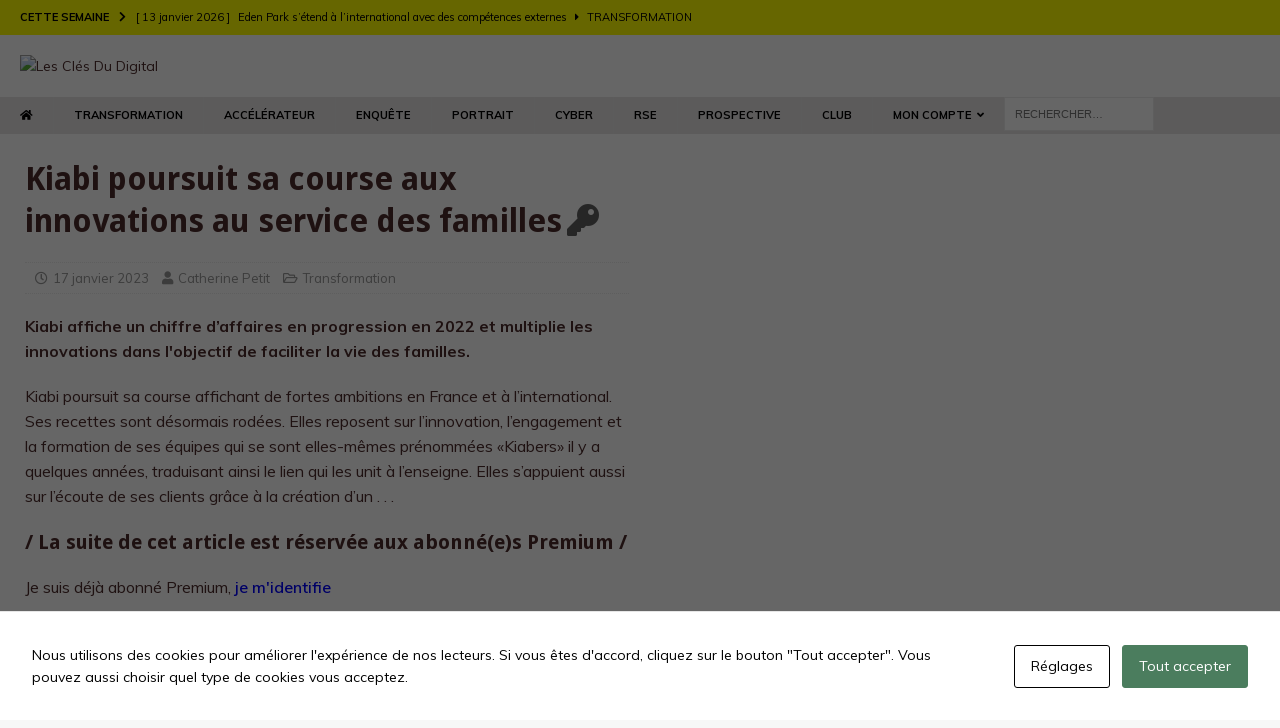

--- FILE ---
content_type: text/html; charset=utf-8
request_url: https://www.google.com/recaptcha/api2/anchor?ar=1&k=6Lc_ybsUAAAAANkpKa-PLrLEi7r4za7Rh_FJdQ-w&co=aHR0cHM6Ly93d3cubGVzY2xlc2R1ZGlnaXRhbC5mcjo0NDM.&hl=en&v=PoyoqOPhxBO7pBk68S4YbpHZ&size=invisible&anchor-ms=20000&execute-ms=30000&cb=fmjn4ferunv8
body_size: 48571
content:
<!DOCTYPE HTML><html dir="ltr" lang="en"><head><meta http-equiv="Content-Type" content="text/html; charset=UTF-8">
<meta http-equiv="X-UA-Compatible" content="IE=edge">
<title>reCAPTCHA</title>
<style type="text/css">
/* cyrillic-ext */
@font-face {
  font-family: 'Roboto';
  font-style: normal;
  font-weight: 400;
  font-stretch: 100%;
  src: url(//fonts.gstatic.com/s/roboto/v48/KFO7CnqEu92Fr1ME7kSn66aGLdTylUAMa3GUBHMdazTgWw.woff2) format('woff2');
  unicode-range: U+0460-052F, U+1C80-1C8A, U+20B4, U+2DE0-2DFF, U+A640-A69F, U+FE2E-FE2F;
}
/* cyrillic */
@font-face {
  font-family: 'Roboto';
  font-style: normal;
  font-weight: 400;
  font-stretch: 100%;
  src: url(//fonts.gstatic.com/s/roboto/v48/KFO7CnqEu92Fr1ME7kSn66aGLdTylUAMa3iUBHMdazTgWw.woff2) format('woff2');
  unicode-range: U+0301, U+0400-045F, U+0490-0491, U+04B0-04B1, U+2116;
}
/* greek-ext */
@font-face {
  font-family: 'Roboto';
  font-style: normal;
  font-weight: 400;
  font-stretch: 100%;
  src: url(//fonts.gstatic.com/s/roboto/v48/KFO7CnqEu92Fr1ME7kSn66aGLdTylUAMa3CUBHMdazTgWw.woff2) format('woff2');
  unicode-range: U+1F00-1FFF;
}
/* greek */
@font-face {
  font-family: 'Roboto';
  font-style: normal;
  font-weight: 400;
  font-stretch: 100%;
  src: url(//fonts.gstatic.com/s/roboto/v48/KFO7CnqEu92Fr1ME7kSn66aGLdTylUAMa3-UBHMdazTgWw.woff2) format('woff2');
  unicode-range: U+0370-0377, U+037A-037F, U+0384-038A, U+038C, U+038E-03A1, U+03A3-03FF;
}
/* math */
@font-face {
  font-family: 'Roboto';
  font-style: normal;
  font-weight: 400;
  font-stretch: 100%;
  src: url(//fonts.gstatic.com/s/roboto/v48/KFO7CnqEu92Fr1ME7kSn66aGLdTylUAMawCUBHMdazTgWw.woff2) format('woff2');
  unicode-range: U+0302-0303, U+0305, U+0307-0308, U+0310, U+0312, U+0315, U+031A, U+0326-0327, U+032C, U+032F-0330, U+0332-0333, U+0338, U+033A, U+0346, U+034D, U+0391-03A1, U+03A3-03A9, U+03B1-03C9, U+03D1, U+03D5-03D6, U+03F0-03F1, U+03F4-03F5, U+2016-2017, U+2034-2038, U+203C, U+2040, U+2043, U+2047, U+2050, U+2057, U+205F, U+2070-2071, U+2074-208E, U+2090-209C, U+20D0-20DC, U+20E1, U+20E5-20EF, U+2100-2112, U+2114-2115, U+2117-2121, U+2123-214F, U+2190, U+2192, U+2194-21AE, U+21B0-21E5, U+21F1-21F2, U+21F4-2211, U+2213-2214, U+2216-22FF, U+2308-230B, U+2310, U+2319, U+231C-2321, U+2336-237A, U+237C, U+2395, U+239B-23B7, U+23D0, U+23DC-23E1, U+2474-2475, U+25AF, U+25B3, U+25B7, U+25BD, U+25C1, U+25CA, U+25CC, U+25FB, U+266D-266F, U+27C0-27FF, U+2900-2AFF, U+2B0E-2B11, U+2B30-2B4C, U+2BFE, U+3030, U+FF5B, U+FF5D, U+1D400-1D7FF, U+1EE00-1EEFF;
}
/* symbols */
@font-face {
  font-family: 'Roboto';
  font-style: normal;
  font-weight: 400;
  font-stretch: 100%;
  src: url(//fonts.gstatic.com/s/roboto/v48/KFO7CnqEu92Fr1ME7kSn66aGLdTylUAMaxKUBHMdazTgWw.woff2) format('woff2');
  unicode-range: U+0001-000C, U+000E-001F, U+007F-009F, U+20DD-20E0, U+20E2-20E4, U+2150-218F, U+2190, U+2192, U+2194-2199, U+21AF, U+21E6-21F0, U+21F3, U+2218-2219, U+2299, U+22C4-22C6, U+2300-243F, U+2440-244A, U+2460-24FF, U+25A0-27BF, U+2800-28FF, U+2921-2922, U+2981, U+29BF, U+29EB, U+2B00-2BFF, U+4DC0-4DFF, U+FFF9-FFFB, U+10140-1018E, U+10190-1019C, U+101A0, U+101D0-101FD, U+102E0-102FB, U+10E60-10E7E, U+1D2C0-1D2D3, U+1D2E0-1D37F, U+1F000-1F0FF, U+1F100-1F1AD, U+1F1E6-1F1FF, U+1F30D-1F30F, U+1F315, U+1F31C, U+1F31E, U+1F320-1F32C, U+1F336, U+1F378, U+1F37D, U+1F382, U+1F393-1F39F, U+1F3A7-1F3A8, U+1F3AC-1F3AF, U+1F3C2, U+1F3C4-1F3C6, U+1F3CA-1F3CE, U+1F3D4-1F3E0, U+1F3ED, U+1F3F1-1F3F3, U+1F3F5-1F3F7, U+1F408, U+1F415, U+1F41F, U+1F426, U+1F43F, U+1F441-1F442, U+1F444, U+1F446-1F449, U+1F44C-1F44E, U+1F453, U+1F46A, U+1F47D, U+1F4A3, U+1F4B0, U+1F4B3, U+1F4B9, U+1F4BB, U+1F4BF, U+1F4C8-1F4CB, U+1F4D6, U+1F4DA, U+1F4DF, U+1F4E3-1F4E6, U+1F4EA-1F4ED, U+1F4F7, U+1F4F9-1F4FB, U+1F4FD-1F4FE, U+1F503, U+1F507-1F50B, U+1F50D, U+1F512-1F513, U+1F53E-1F54A, U+1F54F-1F5FA, U+1F610, U+1F650-1F67F, U+1F687, U+1F68D, U+1F691, U+1F694, U+1F698, U+1F6AD, U+1F6B2, U+1F6B9-1F6BA, U+1F6BC, U+1F6C6-1F6CF, U+1F6D3-1F6D7, U+1F6E0-1F6EA, U+1F6F0-1F6F3, U+1F6F7-1F6FC, U+1F700-1F7FF, U+1F800-1F80B, U+1F810-1F847, U+1F850-1F859, U+1F860-1F887, U+1F890-1F8AD, U+1F8B0-1F8BB, U+1F8C0-1F8C1, U+1F900-1F90B, U+1F93B, U+1F946, U+1F984, U+1F996, U+1F9E9, U+1FA00-1FA6F, U+1FA70-1FA7C, U+1FA80-1FA89, U+1FA8F-1FAC6, U+1FACE-1FADC, U+1FADF-1FAE9, U+1FAF0-1FAF8, U+1FB00-1FBFF;
}
/* vietnamese */
@font-face {
  font-family: 'Roboto';
  font-style: normal;
  font-weight: 400;
  font-stretch: 100%;
  src: url(//fonts.gstatic.com/s/roboto/v48/KFO7CnqEu92Fr1ME7kSn66aGLdTylUAMa3OUBHMdazTgWw.woff2) format('woff2');
  unicode-range: U+0102-0103, U+0110-0111, U+0128-0129, U+0168-0169, U+01A0-01A1, U+01AF-01B0, U+0300-0301, U+0303-0304, U+0308-0309, U+0323, U+0329, U+1EA0-1EF9, U+20AB;
}
/* latin-ext */
@font-face {
  font-family: 'Roboto';
  font-style: normal;
  font-weight: 400;
  font-stretch: 100%;
  src: url(//fonts.gstatic.com/s/roboto/v48/KFO7CnqEu92Fr1ME7kSn66aGLdTylUAMa3KUBHMdazTgWw.woff2) format('woff2');
  unicode-range: U+0100-02BA, U+02BD-02C5, U+02C7-02CC, U+02CE-02D7, U+02DD-02FF, U+0304, U+0308, U+0329, U+1D00-1DBF, U+1E00-1E9F, U+1EF2-1EFF, U+2020, U+20A0-20AB, U+20AD-20C0, U+2113, U+2C60-2C7F, U+A720-A7FF;
}
/* latin */
@font-face {
  font-family: 'Roboto';
  font-style: normal;
  font-weight: 400;
  font-stretch: 100%;
  src: url(//fonts.gstatic.com/s/roboto/v48/KFO7CnqEu92Fr1ME7kSn66aGLdTylUAMa3yUBHMdazQ.woff2) format('woff2');
  unicode-range: U+0000-00FF, U+0131, U+0152-0153, U+02BB-02BC, U+02C6, U+02DA, U+02DC, U+0304, U+0308, U+0329, U+2000-206F, U+20AC, U+2122, U+2191, U+2193, U+2212, U+2215, U+FEFF, U+FFFD;
}
/* cyrillic-ext */
@font-face {
  font-family: 'Roboto';
  font-style: normal;
  font-weight: 500;
  font-stretch: 100%;
  src: url(//fonts.gstatic.com/s/roboto/v48/KFO7CnqEu92Fr1ME7kSn66aGLdTylUAMa3GUBHMdazTgWw.woff2) format('woff2');
  unicode-range: U+0460-052F, U+1C80-1C8A, U+20B4, U+2DE0-2DFF, U+A640-A69F, U+FE2E-FE2F;
}
/* cyrillic */
@font-face {
  font-family: 'Roboto';
  font-style: normal;
  font-weight: 500;
  font-stretch: 100%;
  src: url(//fonts.gstatic.com/s/roboto/v48/KFO7CnqEu92Fr1ME7kSn66aGLdTylUAMa3iUBHMdazTgWw.woff2) format('woff2');
  unicode-range: U+0301, U+0400-045F, U+0490-0491, U+04B0-04B1, U+2116;
}
/* greek-ext */
@font-face {
  font-family: 'Roboto';
  font-style: normal;
  font-weight: 500;
  font-stretch: 100%;
  src: url(//fonts.gstatic.com/s/roboto/v48/KFO7CnqEu92Fr1ME7kSn66aGLdTylUAMa3CUBHMdazTgWw.woff2) format('woff2');
  unicode-range: U+1F00-1FFF;
}
/* greek */
@font-face {
  font-family: 'Roboto';
  font-style: normal;
  font-weight: 500;
  font-stretch: 100%;
  src: url(//fonts.gstatic.com/s/roboto/v48/KFO7CnqEu92Fr1ME7kSn66aGLdTylUAMa3-UBHMdazTgWw.woff2) format('woff2');
  unicode-range: U+0370-0377, U+037A-037F, U+0384-038A, U+038C, U+038E-03A1, U+03A3-03FF;
}
/* math */
@font-face {
  font-family: 'Roboto';
  font-style: normal;
  font-weight: 500;
  font-stretch: 100%;
  src: url(//fonts.gstatic.com/s/roboto/v48/KFO7CnqEu92Fr1ME7kSn66aGLdTylUAMawCUBHMdazTgWw.woff2) format('woff2');
  unicode-range: U+0302-0303, U+0305, U+0307-0308, U+0310, U+0312, U+0315, U+031A, U+0326-0327, U+032C, U+032F-0330, U+0332-0333, U+0338, U+033A, U+0346, U+034D, U+0391-03A1, U+03A3-03A9, U+03B1-03C9, U+03D1, U+03D5-03D6, U+03F0-03F1, U+03F4-03F5, U+2016-2017, U+2034-2038, U+203C, U+2040, U+2043, U+2047, U+2050, U+2057, U+205F, U+2070-2071, U+2074-208E, U+2090-209C, U+20D0-20DC, U+20E1, U+20E5-20EF, U+2100-2112, U+2114-2115, U+2117-2121, U+2123-214F, U+2190, U+2192, U+2194-21AE, U+21B0-21E5, U+21F1-21F2, U+21F4-2211, U+2213-2214, U+2216-22FF, U+2308-230B, U+2310, U+2319, U+231C-2321, U+2336-237A, U+237C, U+2395, U+239B-23B7, U+23D0, U+23DC-23E1, U+2474-2475, U+25AF, U+25B3, U+25B7, U+25BD, U+25C1, U+25CA, U+25CC, U+25FB, U+266D-266F, U+27C0-27FF, U+2900-2AFF, U+2B0E-2B11, U+2B30-2B4C, U+2BFE, U+3030, U+FF5B, U+FF5D, U+1D400-1D7FF, U+1EE00-1EEFF;
}
/* symbols */
@font-face {
  font-family: 'Roboto';
  font-style: normal;
  font-weight: 500;
  font-stretch: 100%;
  src: url(//fonts.gstatic.com/s/roboto/v48/KFO7CnqEu92Fr1ME7kSn66aGLdTylUAMaxKUBHMdazTgWw.woff2) format('woff2');
  unicode-range: U+0001-000C, U+000E-001F, U+007F-009F, U+20DD-20E0, U+20E2-20E4, U+2150-218F, U+2190, U+2192, U+2194-2199, U+21AF, U+21E6-21F0, U+21F3, U+2218-2219, U+2299, U+22C4-22C6, U+2300-243F, U+2440-244A, U+2460-24FF, U+25A0-27BF, U+2800-28FF, U+2921-2922, U+2981, U+29BF, U+29EB, U+2B00-2BFF, U+4DC0-4DFF, U+FFF9-FFFB, U+10140-1018E, U+10190-1019C, U+101A0, U+101D0-101FD, U+102E0-102FB, U+10E60-10E7E, U+1D2C0-1D2D3, U+1D2E0-1D37F, U+1F000-1F0FF, U+1F100-1F1AD, U+1F1E6-1F1FF, U+1F30D-1F30F, U+1F315, U+1F31C, U+1F31E, U+1F320-1F32C, U+1F336, U+1F378, U+1F37D, U+1F382, U+1F393-1F39F, U+1F3A7-1F3A8, U+1F3AC-1F3AF, U+1F3C2, U+1F3C4-1F3C6, U+1F3CA-1F3CE, U+1F3D4-1F3E0, U+1F3ED, U+1F3F1-1F3F3, U+1F3F5-1F3F7, U+1F408, U+1F415, U+1F41F, U+1F426, U+1F43F, U+1F441-1F442, U+1F444, U+1F446-1F449, U+1F44C-1F44E, U+1F453, U+1F46A, U+1F47D, U+1F4A3, U+1F4B0, U+1F4B3, U+1F4B9, U+1F4BB, U+1F4BF, U+1F4C8-1F4CB, U+1F4D6, U+1F4DA, U+1F4DF, U+1F4E3-1F4E6, U+1F4EA-1F4ED, U+1F4F7, U+1F4F9-1F4FB, U+1F4FD-1F4FE, U+1F503, U+1F507-1F50B, U+1F50D, U+1F512-1F513, U+1F53E-1F54A, U+1F54F-1F5FA, U+1F610, U+1F650-1F67F, U+1F687, U+1F68D, U+1F691, U+1F694, U+1F698, U+1F6AD, U+1F6B2, U+1F6B9-1F6BA, U+1F6BC, U+1F6C6-1F6CF, U+1F6D3-1F6D7, U+1F6E0-1F6EA, U+1F6F0-1F6F3, U+1F6F7-1F6FC, U+1F700-1F7FF, U+1F800-1F80B, U+1F810-1F847, U+1F850-1F859, U+1F860-1F887, U+1F890-1F8AD, U+1F8B0-1F8BB, U+1F8C0-1F8C1, U+1F900-1F90B, U+1F93B, U+1F946, U+1F984, U+1F996, U+1F9E9, U+1FA00-1FA6F, U+1FA70-1FA7C, U+1FA80-1FA89, U+1FA8F-1FAC6, U+1FACE-1FADC, U+1FADF-1FAE9, U+1FAF0-1FAF8, U+1FB00-1FBFF;
}
/* vietnamese */
@font-face {
  font-family: 'Roboto';
  font-style: normal;
  font-weight: 500;
  font-stretch: 100%;
  src: url(//fonts.gstatic.com/s/roboto/v48/KFO7CnqEu92Fr1ME7kSn66aGLdTylUAMa3OUBHMdazTgWw.woff2) format('woff2');
  unicode-range: U+0102-0103, U+0110-0111, U+0128-0129, U+0168-0169, U+01A0-01A1, U+01AF-01B0, U+0300-0301, U+0303-0304, U+0308-0309, U+0323, U+0329, U+1EA0-1EF9, U+20AB;
}
/* latin-ext */
@font-face {
  font-family: 'Roboto';
  font-style: normal;
  font-weight: 500;
  font-stretch: 100%;
  src: url(//fonts.gstatic.com/s/roboto/v48/KFO7CnqEu92Fr1ME7kSn66aGLdTylUAMa3KUBHMdazTgWw.woff2) format('woff2');
  unicode-range: U+0100-02BA, U+02BD-02C5, U+02C7-02CC, U+02CE-02D7, U+02DD-02FF, U+0304, U+0308, U+0329, U+1D00-1DBF, U+1E00-1E9F, U+1EF2-1EFF, U+2020, U+20A0-20AB, U+20AD-20C0, U+2113, U+2C60-2C7F, U+A720-A7FF;
}
/* latin */
@font-face {
  font-family: 'Roboto';
  font-style: normal;
  font-weight: 500;
  font-stretch: 100%;
  src: url(//fonts.gstatic.com/s/roboto/v48/KFO7CnqEu92Fr1ME7kSn66aGLdTylUAMa3yUBHMdazQ.woff2) format('woff2');
  unicode-range: U+0000-00FF, U+0131, U+0152-0153, U+02BB-02BC, U+02C6, U+02DA, U+02DC, U+0304, U+0308, U+0329, U+2000-206F, U+20AC, U+2122, U+2191, U+2193, U+2212, U+2215, U+FEFF, U+FFFD;
}
/* cyrillic-ext */
@font-face {
  font-family: 'Roboto';
  font-style: normal;
  font-weight: 900;
  font-stretch: 100%;
  src: url(//fonts.gstatic.com/s/roboto/v48/KFO7CnqEu92Fr1ME7kSn66aGLdTylUAMa3GUBHMdazTgWw.woff2) format('woff2');
  unicode-range: U+0460-052F, U+1C80-1C8A, U+20B4, U+2DE0-2DFF, U+A640-A69F, U+FE2E-FE2F;
}
/* cyrillic */
@font-face {
  font-family: 'Roboto';
  font-style: normal;
  font-weight: 900;
  font-stretch: 100%;
  src: url(//fonts.gstatic.com/s/roboto/v48/KFO7CnqEu92Fr1ME7kSn66aGLdTylUAMa3iUBHMdazTgWw.woff2) format('woff2');
  unicode-range: U+0301, U+0400-045F, U+0490-0491, U+04B0-04B1, U+2116;
}
/* greek-ext */
@font-face {
  font-family: 'Roboto';
  font-style: normal;
  font-weight: 900;
  font-stretch: 100%;
  src: url(//fonts.gstatic.com/s/roboto/v48/KFO7CnqEu92Fr1ME7kSn66aGLdTylUAMa3CUBHMdazTgWw.woff2) format('woff2');
  unicode-range: U+1F00-1FFF;
}
/* greek */
@font-face {
  font-family: 'Roboto';
  font-style: normal;
  font-weight: 900;
  font-stretch: 100%;
  src: url(//fonts.gstatic.com/s/roboto/v48/KFO7CnqEu92Fr1ME7kSn66aGLdTylUAMa3-UBHMdazTgWw.woff2) format('woff2');
  unicode-range: U+0370-0377, U+037A-037F, U+0384-038A, U+038C, U+038E-03A1, U+03A3-03FF;
}
/* math */
@font-face {
  font-family: 'Roboto';
  font-style: normal;
  font-weight: 900;
  font-stretch: 100%;
  src: url(//fonts.gstatic.com/s/roboto/v48/KFO7CnqEu92Fr1ME7kSn66aGLdTylUAMawCUBHMdazTgWw.woff2) format('woff2');
  unicode-range: U+0302-0303, U+0305, U+0307-0308, U+0310, U+0312, U+0315, U+031A, U+0326-0327, U+032C, U+032F-0330, U+0332-0333, U+0338, U+033A, U+0346, U+034D, U+0391-03A1, U+03A3-03A9, U+03B1-03C9, U+03D1, U+03D5-03D6, U+03F0-03F1, U+03F4-03F5, U+2016-2017, U+2034-2038, U+203C, U+2040, U+2043, U+2047, U+2050, U+2057, U+205F, U+2070-2071, U+2074-208E, U+2090-209C, U+20D0-20DC, U+20E1, U+20E5-20EF, U+2100-2112, U+2114-2115, U+2117-2121, U+2123-214F, U+2190, U+2192, U+2194-21AE, U+21B0-21E5, U+21F1-21F2, U+21F4-2211, U+2213-2214, U+2216-22FF, U+2308-230B, U+2310, U+2319, U+231C-2321, U+2336-237A, U+237C, U+2395, U+239B-23B7, U+23D0, U+23DC-23E1, U+2474-2475, U+25AF, U+25B3, U+25B7, U+25BD, U+25C1, U+25CA, U+25CC, U+25FB, U+266D-266F, U+27C0-27FF, U+2900-2AFF, U+2B0E-2B11, U+2B30-2B4C, U+2BFE, U+3030, U+FF5B, U+FF5D, U+1D400-1D7FF, U+1EE00-1EEFF;
}
/* symbols */
@font-face {
  font-family: 'Roboto';
  font-style: normal;
  font-weight: 900;
  font-stretch: 100%;
  src: url(//fonts.gstatic.com/s/roboto/v48/KFO7CnqEu92Fr1ME7kSn66aGLdTylUAMaxKUBHMdazTgWw.woff2) format('woff2');
  unicode-range: U+0001-000C, U+000E-001F, U+007F-009F, U+20DD-20E0, U+20E2-20E4, U+2150-218F, U+2190, U+2192, U+2194-2199, U+21AF, U+21E6-21F0, U+21F3, U+2218-2219, U+2299, U+22C4-22C6, U+2300-243F, U+2440-244A, U+2460-24FF, U+25A0-27BF, U+2800-28FF, U+2921-2922, U+2981, U+29BF, U+29EB, U+2B00-2BFF, U+4DC0-4DFF, U+FFF9-FFFB, U+10140-1018E, U+10190-1019C, U+101A0, U+101D0-101FD, U+102E0-102FB, U+10E60-10E7E, U+1D2C0-1D2D3, U+1D2E0-1D37F, U+1F000-1F0FF, U+1F100-1F1AD, U+1F1E6-1F1FF, U+1F30D-1F30F, U+1F315, U+1F31C, U+1F31E, U+1F320-1F32C, U+1F336, U+1F378, U+1F37D, U+1F382, U+1F393-1F39F, U+1F3A7-1F3A8, U+1F3AC-1F3AF, U+1F3C2, U+1F3C4-1F3C6, U+1F3CA-1F3CE, U+1F3D4-1F3E0, U+1F3ED, U+1F3F1-1F3F3, U+1F3F5-1F3F7, U+1F408, U+1F415, U+1F41F, U+1F426, U+1F43F, U+1F441-1F442, U+1F444, U+1F446-1F449, U+1F44C-1F44E, U+1F453, U+1F46A, U+1F47D, U+1F4A3, U+1F4B0, U+1F4B3, U+1F4B9, U+1F4BB, U+1F4BF, U+1F4C8-1F4CB, U+1F4D6, U+1F4DA, U+1F4DF, U+1F4E3-1F4E6, U+1F4EA-1F4ED, U+1F4F7, U+1F4F9-1F4FB, U+1F4FD-1F4FE, U+1F503, U+1F507-1F50B, U+1F50D, U+1F512-1F513, U+1F53E-1F54A, U+1F54F-1F5FA, U+1F610, U+1F650-1F67F, U+1F687, U+1F68D, U+1F691, U+1F694, U+1F698, U+1F6AD, U+1F6B2, U+1F6B9-1F6BA, U+1F6BC, U+1F6C6-1F6CF, U+1F6D3-1F6D7, U+1F6E0-1F6EA, U+1F6F0-1F6F3, U+1F6F7-1F6FC, U+1F700-1F7FF, U+1F800-1F80B, U+1F810-1F847, U+1F850-1F859, U+1F860-1F887, U+1F890-1F8AD, U+1F8B0-1F8BB, U+1F8C0-1F8C1, U+1F900-1F90B, U+1F93B, U+1F946, U+1F984, U+1F996, U+1F9E9, U+1FA00-1FA6F, U+1FA70-1FA7C, U+1FA80-1FA89, U+1FA8F-1FAC6, U+1FACE-1FADC, U+1FADF-1FAE9, U+1FAF0-1FAF8, U+1FB00-1FBFF;
}
/* vietnamese */
@font-face {
  font-family: 'Roboto';
  font-style: normal;
  font-weight: 900;
  font-stretch: 100%;
  src: url(//fonts.gstatic.com/s/roboto/v48/KFO7CnqEu92Fr1ME7kSn66aGLdTylUAMa3OUBHMdazTgWw.woff2) format('woff2');
  unicode-range: U+0102-0103, U+0110-0111, U+0128-0129, U+0168-0169, U+01A0-01A1, U+01AF-01B0, U+0300-0301, U+0303-0304, U+0308-0309, U+0323, U+0329, U+1EA0-1EF9, U+20AB;
}
/* latin-ext */
@font-face {
  font-family: 'Roboto';
  font-style: normal;
  font-weight: 900;
  font-stretch: 100%;
  src: url(//fonts.gstatic.com/s/roboto/v48/KFO7CnqEu92Fr1ME7kSn66aGLdTylUAMa3KUBHMdazTgWw.woff2) format('woff2');
  unicode-range: U+0100-02BA, U+02BD-02C5, U+02C7-02CC, U+02CE-02D7, U+02DD-02FF, U+0304, U+0308, U+0329, U+1D00-1DBF, U+1E00-1E9F, U+1EF2-1EFF, U+2020, U+20A0-20AB, U+20AD-20C0, U+2113, U+2C60-2C7F, U+A720-A7FF;
}
/* latin */
@font-face {
  font-family: 'Roboto';
  font-style: normal;
  font-weight: 900;
  font-stretch: 100%;
  src: url(//fonts.gstatic.com/s/roboto/v48/KFO7CnqEu92Fr1ME7kSn66aGLdTylUAMa3yUBHMdazQ.woff2) format('woff2');
  unicode-range: U+0000-00FF, U+0131, U+0152-0153, U+02BB-02BC, U+02C6, U+02DA, U+02DC, U+0304, U+0308, U+0329, U+2000-206F, U+20AC, U+2122, U+2191, U+2193, U+2212, U+2215, U+FEFF, U+FFFD;
}

</style>
<link rel="stylesheet" type="text/css" href="https://www.gstatic.com/recaptcha/releases/PoyoqOPhxBO7pBk68S4YbpHZ/styles__ltr.css">
<script nonce="dV78MQFQEGPV01lvABgfSQ" type="text/javascript">window['__recaptcha_api'] = 'https://www.google.com/recaptcha/api2/';</script>
<script type="text/javascript" src="https://www.gstatic.com/recaptcha/releases/PoyoqOPhxBO7pBk68S4YbpHZ/recaptcha__en.js" nonce="dV78MQFQEGPV01lvABgfSQ">
      
    </script></head>
<body><div id="rc-anchor-alert" class="rc-anchor-alert"></div>
<input type="hidden" id="recaptcha-token" value="[base64]">
<script type="text/javascript" nonce="dV78MQFQEGPV01lvABgfSQ">
      recaptcha.anchor.Main.init("[\x22ainput\x22,[\x22bgdata\x22,\x22\x22,\[base64]/[base64]/[base64]/[base64]/cjw8ejpyPj4+eil9Y2F0Y2gobCl7dGhyb3cgbDt9fSxIPWZ1bmN0aW9uKHcsdCx6KXtpZih3PT0xOTR8fHc9PTIwOCl0LnZbd10/dC52W3ddLmNvbmNhdCh6KTp0LnZbd109b2Yoeix0KTtlbHNle2lmKHQuYkImJnchPTMxNylyZXR1cm47dz09NjZ8fHc9PTEyMnx8dz09NDcwfHx3PT00NHx8dz09NDE2fHx3PT0zOTd8fHc9PTQyMXx8dz09Njh8fHc9PTcwfHx3PT0xODQ/[base64]/[base64]/[base64]/bmV3IGRbVl0oSlswXSk6cD09Mj9uZXcgZFtWXShKWzBdLEpbMV0pOnA9PTM/bmV3IGRbVl0oSlswXSxKWzFdLEpbMl0pOnA9PTQ/[base64]/[base64]/[base64]/[base64]\x22,\[base64]\\u003d\x22,\x22w4cew71sw41tw4w4w5rDk8OOTcK7WMKzwozCucOnwpR/bMOgDgzCm8KSw4rCucKuwpUMNUrCkEbCusOEND0Pw4rDvMKWHyjCkkzDpxRxw5TCq8ORZghAb2stwogAw6bCtDYRw7pGeMO9wpomw58zw5nCqQJow5x+wqPDiHNVEsKDN8OBE1nDoXxXc8Ohwqd3wqbClClfwrluwqY4ZsKNw5FEwoLDrcKbwq0zQVTCtW/[base64]/Dl8KCw7bCpgxRwoDCphQGG8KJCMKFWcKqw4ZSwqwvw6NFVFfCh8OWE33Cr8KSMF1hw5bDkjwOaDTCiMOuw6QdwromOxR/TcOawqjDmF7DkMOcZsK+WMKGC8OBWG7CrMOTw5/DqSIbw6zDv8KJwqfDpyxTwr3CscK/wrRow6Z7w63DtUcEK3/[base64]/w6fDkSTCoMKmUsKnwovDncOhw5YMGhpnw61nDMKJwqrCrlHCg8KUw6MvwoHCnsK6w4LCnTlKwqnDsjxJAMOtKQh0wofDl8Otw4/DrylTR8OiO8OZw6N1TsOND15awoUYTcOfw5R1w5wBw7vCm3ohw73DksK2w47CkcOTKF8gOcOvGxnDl0fDhAl7wqrCo8Knwo3DjiDDhMKFJx3DisK5wo/CqsO6YyTDk3TCsWg2wprDocK+JsKjc8Kvw4t0wrzDucOHw7ogw67Cq8Ksw5TCvAzDk2duQsOJwpMeHnjCpMKAw4rChMO6wpzCg1DDq8OAw67Cij/Dk8Onw4TCkcKFw4FIDAtTI8Ouwocew5ZpNsOAGB0OdcKRGGbCgMK6BMK0w4jCoTvCvQFWbl1Rwp3DjxcDU3zCu8KlLRbDqMOvw7xYGEvCgxfDncOIw6YawrPDpMKIbz/DocO1w5E3WcKSwp3DucK/ES8GTVfDjXU3w49iF8KOEMOYwr4Cwq8rw5nCi8OIIsKYw75EwqbCtcO+w4Emw6XCuUbDnMO3J2cjwrHCoUUVE8K9eMOTwo7CmsOkw5PDjkXChMKDUT00w6/Dv1fCqXzDrU/CrsKKwocHwqHCt8OHw7pfTidNCcKsd3MLw4jCnTlBXS0ubcOCYcOcwqnDojIxwpfDnylnw6/Dh8OCwot6woLCjkbCvWjCuMKFR8KgOsORw5d0wrNtwqjCvsOAU2hZQWzCoMKqw6Zww6vDtzo9w7dRIcKbwoLCm8KtBcKEwp7Du8KXw7skw6AlEXlZwqMjcifCuVrDgsOFOlPCkkbDjCBZA8ORwqXDpEY3wqzCj8O6D3N/w7XDjMOxfsKXDxbDlCXCsBUNwoV5ejPCjcOFwo4QOHLDhhzDmMOAMFvDocKcEQBWLcOqLDhEw67DnMO8b1YKw4RfSz9Qw4kvB0jDusKowqUqFcOUw5bCg8O8LRPCgsOAwrXDqTPDnMOKw58nw7M2LTTCvMOpIcOaexXCrsKNP0DClsOgwqRdCT0uw6Z/DnR3csK6wph/wpjCqsKaw7t6SwDCj2Uwwr9Ww5cRw64Hw6Ifw5bCo8O2w7wheMKKDBbDjMKrwqg0wofDhy3DicOsw6EvNmhOw4vDpsK2w5MUAT5Mw7/ClHrCv8Kse8KFw7vCjnxUwolmwqAdwqTCl8Kzw7tYN33DizXCsTfCm8KXCMKqwoUPwrzDtsOUIw7CrFrCnynCvXbCocKgesOKdcKjXw/[base64]/DqsKDH0FtwqYew5dfwpDDuMOkf1IuaMK6w4DCmjLDlQfCmcKhwo3Cs3J5biYUwodywqnChWDDix3CjU5mw7HCrUbDjgvDmlbDv8K+wpALw6YDUULDmcO0wrwVwrN8MsKDw6jCusOkwrbClnUHwpnCjcKIGMOwwo/[base64]/DgXrDmcKMw5/CsUYWTEzDgxR/OEvCusK4w6AFRcOSdWYPw6FPSlUiw43Cj8OvwrjChToEwplXbT0dw5pJw4DChzR9woRLIsKtwqjCksO3w4oFw51iKMO9wojDt8O/NcOjwovDnH/Dny3CgsOEwpbDgRgCPxJswqfDkjvDg8KhIQLClgJjw7vDmwbChiM8w5pMw5rDtsKiwoNiwqLCqQ3DsMORw7I5EhYwwq9xL8KQw6jCpXrDgU3Dig3CvsO8w5xcwojDlcKlwp/CtjFnXsOow57Dl8K3w4pHKGzDocK2wp0UXMKsw6/Cu8Ojw7vDq8K7w77DmUzDvcKgwqRcw4Jfw7IbXMOXcsKEwoNqL8K/w6bCjsOuw483QRxxVADDrEfClGbDjkPDjwpXEMKKd8KNDcK8OnBTw50oe2DCjzLCtcOrHsKRw5fChWB0wplBfMO6HcK+wrZ5S8KPQ8KZGz5lw5NbYwRaV8OYw7fDqjjCjmh7w5rDnsKoZ8Ojw7zDqD/CuMKvUsO+SjVOQsOVSRhhw7gFwpUrw5RBw7E6w5lMY8O6wqMmw73DvsOVwqAMwr7DoXECdMOgU8KQIMOPw7fDqVBxV8KYO8OfaGzCkQbDknPDgQR2eFHCtSo2w5vDjFbCsFk3ZMK5w4/[base64]/w4vDoC/Dm1XDu8KdwrEww7AjfjYYw6rDui/[base64]/CtcOHw7QCw5jDuyrDpMOpwr7DlUUsZsKRw5jDiwR6w5pxWMO0w7oqJMKiDG9Vw7kEaMOdFwohw5BIw7k8w7IEMDoEEUXDlMOPTF/CkzEPwrrDg8K1wrHCqEjDjHnDmsKhw4t8wp7DsTBuWsO5w5Ahw4XCsDrDuzLDs8OEw6zCqRTCvMOnwrDDvnfDmsK6wpPCkMOWw6DDhnd3A8KIw64YwqbCvMKGRUPClMOhbmbDvh/DlTM8wpTDi0PDqVLDisONG1PCqsOCw6xXeMKKSj09IxTDnHoawoBHJjfDh0jDpsObw68PwqROwrtJAMOFw7BJH8KmwqwCXiM/w5TDi8O/KMOvSyMlwq0oRMKZwpJHIBpMw73DnsOaw7oSSmvCqsKCAMOSw5/Ch8OSw4nDmhPCuMKzByXDrEvCu27DgQ1NKMKww4XCvB3CuV83awzDuhI/wpTDg8O5CgUKw6NPw4wUwqDCuMKKw5ItwoFxw7DDpsK+fsOqAMOlYsKXw77CjMO0wp44X8KtRHxgwprCs8OfVUUhKnt4f2tAw7TDmn0UQ1kuUj/[base64]/B0ZCPHUNw6UnU8OAP8OsWhbCmMOYVUTDhF7Cu8KVZMONdCMLY8OSw75tSMOwX1/DrcOaAMKHw7EUwpM4HmPCr8KDFcKcFVDCpsK5w6Mpw4tUw6zCicOlwq1dT0UwQMKCw4EiHcODwrEXwrxVwrRRCcO4WT/CrsOtI8K7dMOnIhDCicO8woHCnMOsWldkw5DDn3w2AiPDmF/DqiJaw5vCoyrCjlQXcH/Cm3FkwoXDgcOsw7bDgBcFw77DnsOnw5jCkgMfKMKswqMXwqJtKcKcPgbCsMOVYcKzF3/CosKgwrAzwqIlCMKswqvCrjwiw4zDrsOKDBXCqRkkw5ZNw6rDjsO7w7Mewr/Cu30kw4UGw4czKFDCisO4LcOCFMOvE8KncMKzZE0hcgx+VHvDtMOcw63DriF+wqI9wq7DnsOOL8OiwoXDsXYswq9gDGbCg3zCmx8bw58MFRLDlRYVwrVzw5lTKsKgeHNaw5xwf8OUKRl6wrJFwrbCiUAIwqNUw4Zjw6/Dux9qHSh0M8KAWsKuFsOsWG8QAMO+wrDCm8Kgw6syLMKSBsK/[base64]/FMOvw7oBYxV+w4g5wpwWd8KIw6NqOicaw53CgxQ4TcOfW2PDlh5pwp4LcyXDr8OWScKMw5nCmGpVw7XCqcKWUSLDrUlMw5k5A8KSccKFRi1FAsK1w7nDn8OvYzJPUE0mwq/[base64]/w6zCvsOiZMOEbsKQw6/CkihLF2rDrgA6wpA0w7vCj8OgBRF7wrrCjE9Zw6XCocOoHsOla8KeZwVow5LDhjXCigTCkX5vesKVw69OJgoUwpxURSnCuAYpesKXwqfCuhFww4vCkTjCncKawqnDiCvDpsKfE8KXw5LCvQ7CkcOSwoLDjR/[base64]/CscKNUsOEwocMw4hsw6tzw4/CoMK2wqFqw4LCocKkw5B/[base64]/DpsKnw6sNw7TCocKTXgQBwo5NKgJ9wqx0BsOswqE1XMOawoPCilNIwpbCs8Oew7tjJAJFFMKaUR9qw4JLCsKKwozCncKtw48WwrLDiG1vwoxhwptQMCIHMMOCB0DDvCTDjcOiw7M0w7Jvw750en5YGcKgIB/DtsKRacOzFBlTWSzDj3pbwp/DkF5fJMKUw5ViwrJjw78zwoFuYkVuLcOAUsOpw6pVwohbw4jDh8KTHsOCwoltICgEFcKYw6dEUjwnZAVlwrfDh8ORM8K0EMOvKxnCjgzCtcO8A8Kic21Bw7PDuMOcbsOSwrw5F8KzIkLCtsOtwpnCpT7Cojp5wrHCisO2w5MGZl9KIMKXZznCiAPChHc0wr/Do8Orw57DlzzDmQ9PeQhxXsKpwpc8BsOfw490wrB1NcKtwr/DiMKsw5QQw6vCkwUWE0vCqsOjw7FiXcK7w7LDlcKNw6nDhCk/wpZWaSolYVkNw45ywpBow4x4ZsKKH8Kiw4zDukNbBcOuw4fCkcObNFlLw6XCn0rDi0vDmULCosKNIyB7F8OoFcOzw4hJw5HCvVbCr8K/w4fClcORw5AFI2RYecOwWDjDjMO/BA4cw5AFwoHDqsOHw7/Cl8ODwpPClGpww7fCtsOgwol2wqHCnx16wrPCu8Kww7BOw4g1IcOLQMOtw6vDgB1xbT0kwrLDmMKewrHCin/DglrDuCzDqlvChhnDq0xCwpY9WjPCgcKfw5/ClsKOwrlhBRXCncOHw5rCoF5PPMK6w7jCoyJ0wrpqIXwRwp8oCF7DnDkRw4sMCnBtwpvCvXRqwq9JOcOhaj3Dr07DgsObw4XDtMOcKMK/[base64]/[base64]/[base64]/CvylsXsOPEC5/[base64]/CiWvDnH1RwoXCkcOyKA03JgTDn8KGHEtUH8KlCQXCkcOeKgg1w6Vxw6zCocKZaU/CjW/[base64]/DgsKtK8KHBMOQwoHDksO4C1nDlWjDvDouw6nDqsOxfWbCny8HZEHDqysuwrcjEcO+HRjDsBjDtMKbbmZzMWTCjwosw7wCPn8BwotXwp0idEbDj8OQwp/[base64]/DkHvDo0ohw5MawocHGcOywrrChlt0wqjDsHXDgcKlBsOTw6cRDcKQTWxJC8K6w6hIwrTDnS/DucOBw5vDicKSwpkYw5vCvAbDqMKmGcKSw4/DnMOowoTDsV3ChF86Q1fCpHYgw5IXwqLCrTvDtsOiw6fCvTdcaMKnw77ClsKZIsOJwrdHw47DtMOOw7vCkMOawrLDksO9NAcFHTwHwq9ZKcOjHsKPWw1Eez5OwoLDhMOewqFYwrfDtzMLw4EYwqbDoCrCiBVHwojDiRPDnsKlWS8BXBvCusOuRMOWwqknVMO4wq/Dux3Cl8K1DcOhIzrDkCsdwo3CnA/CvSIiScK0wrPCtwfCosOrO8KqcW0UfcOXw6YPJi3ChDjChWR2N8KEPsK5wrXDuB/[base64]/[base64]/ClU0yw5TDncO8wqnCgGkdYhfDk8KXw6tjSlRvPcOfBAY2w6ZUwoIiA03Dj8OVOMOTw7Zew5Bcwrcbw5YUwpEpw6LDo1fClW4RH8OLJxI1ZsKSLMOhCFHCtjMMcExaICEqCcK1wpgww5IEwpTDvcO/OsKGKMOZw6zCvMOtRGLDtcKHw4PDqg43woB0w6fCg8K+K8KeOMObKCpFwqppC8OhO1kiwp/DnzbDj15XwpRhOT3Dl8KpYU9nRjfDk8OPwr8PLsKSw7fCoMO/w4XDqzdeWGnCtMKBw6HDr3x4wqXDmMOFwqI3wrvDnsK3wpTCrcKSc20Aw6PClgLDsH4nwqjCi8K3wosrIMK7wpZRBcKqwrwMGMKpwpXCh8KIdMORNcKgw5fCg27DvcKzwqQyN8OBFsOsT8Ogw4fCssOLP8OHRTPDjR8Kw4VGw53DhsO5CsOnAcK9CcOXEHo/awPCqzbCr8KGIR5Nw7R/w7PDuhBlMQvDrUZyfMKYDcO3worCucO/wo/CqVfClivDvwwtw4vClHTCi8O+wqHCgSfDn8KQw4RTw5t/wr4zwrUZagDCkBzCpmIxw7DDmDsYWsKfwpllw446EcK/w6nDj8OOPMKbw6vDiEzCjGHCvAjDs8KVEBYGwo9KQU0gwr/DjXcfKALCnMKeIcKwO1XCoMOsSMOsScKFQ13DtxrCo8OnfAsmfMKNMMK0wp/DikzDhEEmwrLDjcO5fcOOw5LCgGrDusONw73DjMOEIcO0w7XDmhpIw4pNLcKww4HCmXlua3zDhQRVw7rCgMKjZMKxw6rDhcK2MMKcw6FWVsOHM8KiAcKMSV8EwrRPwolMwrIKwpfDtGJgwrZvdz3CnHQaw5vDusOvJBtbT1R2HRLCk8Onwr/Dnh5zw5ESOjhUFlVSwrMDVXwOEW0PTn/CiTNlw5nDqyjCq8Kbw63CrHBLJVYlworDgSbCgcOxw6Aew54YwqXCjMKTw5kvCwTCicKSw5E9wpp0wozCi8K0w7zCn2FlfRNww5J/SGs/eHDDh8Kww6kre21DIBQtwp/CunbDhVrCggjCminDiMKdYCxWw43DikcHwqLCmcO6UT3DncO4K8Kow4hQGcK6w7oVaxjDkHLCjk/DjnsEwqt/[base64]/DgWHCrcOewr/DsGAqAhbDg8K9w50zw6jDicOPw67DjiTCuTd3QV8UAMOfwod6aMOYw7/DksKIe8O9N8KNwoQYwqzDjXDCkMKvZVU8JwbDqMK2U8OGwrXCo8KXagnCr0HDsVlOw6HCicKvw7k3woLDjnjDsWPCgzxPYiEEHsKRXsOUEsOSw74SwoE8MRbDmDUrwqlXMEHDrcOnwp0bScKtwrBEax5lw4Fmw7YsZ8OUTy7CmHEeesOkFC4wMsO+wo8Tw5/DhMOtVTXChB3DnhXCpsK5BQDCmsOcw47DkkbCqMOGwrDDsBdWw63DgsOWZx9Ewp4/w7gNIS/Dp1B7e8OYw7xMwrTDph9VwrcGf8OHccO2wqHDi8KiwpbCgVkaw7xfwonChsOWwqbDk2fCgMO+EsKnw7/CqhZSeEZjTlTCucKzwqE2wp1GwrFmF8KhJ8O1w5TDjBfDiFstwqkIHSXDnsOXwrJkfhlEfMKXw4gQR8ObE1d/w500wrtTPXPCmsOjw4nCmMOkFz4HwqPDpcKYw4/[base64]/[base64]/CuX1ZUlZfdcOeInc9Q0DDgVHCrcO1wqrCjMKFAF/CtxLCpS0geRLCoMOqw4FFw71XwpB3wo56MyjCjkPCjcOGScKLesKoUQd6woHDv0lUwp7CrjDDvcObZcOgPgzDkcORw6vCj8K1w5oVw4TCvcONwrrClnVvwqwqB1/DpcKsw6fCh8K1ThAuGSJCwrk6UMKswoxEfMOAwrrDtcOkwo3DjcK2w5djw7TDocOyw441wqlSwqzCjgpIdcO8YENAw7zDpMOuwp58w4Ifw5zDmyUSacKwE8OAHXg/SV8vP28dYxDCozvDuRXCh8KowrMywrvDisOhA3dZbH5FwqFyOcOTwoDDlsO9wqZbVsKmw5YWWsOkwohddMOQGkjCpsK3VRDDrcOsOGMKEsOJw5xJdT9FBFDCscOabmALFDzCs1IQw6HDtg1dwpLDnC/DsCdbw57Cl8ODYD3Ct8O1dMKiw4xde8OYwpVTw6Rhwq3CpMO3wotxZiTCmMOiCWxfwqvCsBQuFcOdDwHDoE44PBLDtMKeS3fCqcOYw5hwwq/CosKiOcOtYSvDo8OuOGxfE3E/UcOgEnwPw5JQIcOSw5HDlF5AIDHDrgPCg0lVd8Kzw71afEoKTynCssKrwrYyAsKxZcOUNBpEw6R9wp/CuTLCisK0w5zDn8KZw7XDoxglwq3Ds2MlwpjCq8KLQMKJw4zCk8OGeWrDg8OaS8K7BMOSw407CcOBakzDgcK1ChTDrcOVwoPDuMOaGcKIw5bDrV7CusOJcMKJwqYxKTrDhsOTGMK4w7V9wrdEwrY/VsKfDGdQwrAtwrcJEMKhwp/DomkKI8ONSi5cwp7DkcOKwr85w4Ulw4ofwpvDh8KBUcOUPMO8w792wobCgFrCjcOGVEx1SsKlM8KYSnd+CnzDk8O+fsO/wrlwOcODwq1OwrkPwrtBSMOWwpTClMOWw7UVPMKESsOKQyzDgMK9wq3DlMK1wr/Cgk4eW8KlwoDDrVMSw4/DoMOqKMOuw6DCnMKVS3JrwojCjjw8wovCjcKyWlM9ecOGYg/DlMOfwo/[base64]/w5HDsMOywrXDrFttwrTDhsK0aMKMIcOXAz/CvH40VH/DrTbCtQ3CinBJw69UYsKQw5tLUsOrbcKsWcObwpRiezjDocKDwpNlIsOww59xwrnCnEt4w7PDhG5ASXNBFjvCgcKmw7NLwqbDqcObw5F/w4DDjE0jw58sfcKgYsKsUsKCwozCscKnCwXCkFgWwpw3w7oYwoBAw5RdLsKew4zChiUfMcOdGibDkcOTKmHDnR96dWDDoTbCn2zDoMKHwo5MwpRPPCvDjCMKworCq8KZwqVFW8Krbz7Dmz/Di8O3w65DecOhw4ktfcOEwpXDocKdw6/Dh8OuwogWw5F1BMO/wohXw6HCvzhaP8OMw6/CmztFwrfCnsOTIQlFw4V1wr7CpcOwwqMfO8K1woUdwqfDjcOPBMKGPMOHw54LIwfCpcO1wo5QIhLDiVLCoTsjw5/CrVA5woDCnMOtLcKxDyEHwrXDocK0OGjDosKjOXbDjkjDjWjDpiULT8OfAMKGW8Oaw5R+w5IQwrrCnsKjwpbCuDjCq8OxwqIxw7nDpkTDlXx/MxkIAzrDm8KhwrQFC8ORwotLwogvwrsffcKTwrDCg8KtQBl0Z8OgwrxbwpbCoyNALMOFV2/Dm8ObLMKtYsOcw5USw4VEXcKGH8K5T8KWw6TDlMKDwpTCpcOuL2rDkcOmw4V5w5zClVdaw6ZEwrvDuhchwpPCpzpqwoPDt8ONEgIlXMKFw6l0OXnDtErDgMKpwrshwrHCkl7Dq8Kdw7AxZB0NwpdYw7/Cv8KBAcKVworDq8Ohw7o+w5/Dn8O4wp0edMKowpAQw57DlAQJEVghw6LDizwJw6jClMKfDMOiwpIAJMOOa8O8wrAywrrCvMOMwrHDjzbDpy7DgQnDniHCtcOEXUjDnsOIw7Vgel3DpD3ChXrDrxnDkB8rwrjCusKjBlEbw4sCw5vDk8OBwrcECcKtfcKsw6g7wp9adsK0w7/[base64]/CosOJw61ew6wNw6drXsOpcMKbR8K9wq0LecKcw4YWPxvDhsKiasKNwqPCk8OpGsK3CCbChF9Mw55OVyTChChhAcKCwqbDuUbDki1fDsO5QlbCvyrChMOseMOwwrTDg2USGcOXGcKnwqMIw4fDu23DlAQ4w6zDmMK1UcO/[base64]/DocK8EFvDhw/Do8KFw63CvcK2Y3VVHMOtcsK8woIlwoxuK0AlCjd6wovCiFbCmcKkfAzDuQ/Cm05uRXvDuyUcBMKSe8OUH2fDq1rDjcKjwoNVw6IVCDTCosKqw5Y/E2fCgCbCrm9fGMOpw5rDvTZFw6bCocOgBlk7w6vCtcO+D3nCo2pPw6d9b8KAXMKQw4rDvn/DkMK1wqrCicKUwpBXesOswr7CuEo2w6rDq8O3fi/CkTgYHz7CuFrDssOOw5tILDbDpEXDmsOmwpQ5wq7DkmbDjQAPwrfCvD/[base64]/CvFnCkcKcw7l8wrbDqsKqUMK8woEfBVVKwqPCicKUchdnOsODdMOVOFDCucKBwoZCPMODFmEAw7jDvcOXacOMwoHDhE/CnR8KGi4gZgrDlMKCwpDCrUAZP8OuH8OUw6jCtMKJcMKrw5g4CMO3wpsDwp1jwofCqsKLCsKfwq/CnMKpLMOCwozCmsOQw7PCqUbDl205w5FSFsKmwr3CuMK3ecKww6vDjsOQAzwUw4/DvMOVCcKDWMKowokXVMOFXsONw5FIacKwYhxnwobClMO1AhNYLcKpw5fCp00ICgLCnMOzQsKSHHEVQ0nDj8KsJCJAZ3MqC8KmfFbDg8O5d8KAPMObwpzCsMOBamHCp09qw6jDuMOzwqrClsOsRQjDl3LDusOswqcyQi7Ci8O2w7/Co8KYBcKNw5l/Tn7CuGVuPg/Cg8OgJwDDvHrDix0ewpFyQDTCumt2w6rDqE1xwpnCnsOAw7LCsjjDpsKew7EZwpLDu8ORw6wHwpERwpDDg0vCvMOtAhYMRMKETwUXPcKJwqzCjsOKwo7CjcOFw5zCrMKZfVjDqMO9wrnDs8OUP20zwoVLEBYACMO/EMKdGsKNwoALw5lbF00Vw5HDrAxPw5MTwrbCqwA+w4jCucOvwp7Duyhlf39eWDPDiMOuLiNAwp04DMKUw6RHe8KUJ8KKw6rCpyrCpsKWwrjCrVlKwqzDnyvCqMKqasO1w5PCqj9Hw4k+PsKCw5QXGkfDvxZBV8Orw4/[base64]/DgThPwq/CvwglfMKTw75leMKGLQoPORNuIcO9wpHDjMKYw7/CtsKgT8O7Gm0nbcKnZ3UIw4/DjsOJw6DCpsO5w7QBw7dAK8O9wqLDkwfDuGAsw6AEwphHw7zCinQOF1NGwoFYw4zCtMKbd0Mhd8Okw5ghGnFfwoJAw4EECURlwp/CigzCtFEURMOVbQfCn8KmaVQ4bXfCrcKMw7jCmCRVDcOsw5zCjWJjT3bCuBHDsWF4wok2EsOCw7LCicK3WgQAw6/[base64]/ChgBzwpkNPRLCng7Ds8O1N8KYHDQAJMONT8OtblbDtBPDusKPUkvCrsOnwoTCmH46ZMOPTMOLw4Q3ZsOYw5PCuhd1w6LDgsOGGRvDj0/CscKvw4TCjTPDomp/csK2M33DhnbDrMOKw4M1bcKaZUE4W8O6w5DCmCvCpsK5CMOCw7DDnsKBwoAXXzHCq1rCpS4Cw7gBwozDlcKGw4HDv8K1w7HDnFYtHsKeZRcxakHCukk+wrTCpk3CvhTDmMOlwqZDw5dYKcKgf8KAbMKqw7ZqeArCjcKhw5tXHMOdRh/CrMOpwqPDsMOzCCbCuT5fYcKlw6DCkQPCmWrCohnCpsKeE8OOw6hnKsOwJw4GEsOsw6rDkcKowqBpEVXDn8Oqw7/[base64]/DuhTCpMKBajXCtcK7wr/CvcONYMOEdMO1D8KlTh7Cr8K5Sh8uwohaPcORw6EMwp3DucKqOgprwpQ4R8O6ScKFCR7DrWzDvsKhCcOzfMOWVsKqYn9Sw6oKwpkPw4lVcMOtw7rCqk/DusKKw5vDlcKSw7PClMKOw4HCrsO8wrXDqE9zXFdxacOkwrISYnrCrWDDuyDCv8KBC8Oiw4EOfcKjJsOdUsK2QDdzb8O0HEleHTHCtwLDvBZFI8O7w6rDnMO8w4YJCn7DoEciwqLDuDnCl0B/wovDtMKjCBDDrU/CsMO8EnHDvkfCrsOjHsOhR8K8w7HDusKbwo87w7vDtMOIUDTDqiXCj17Djn48w5bChxMPSi86PcOlOsKHw4fDv8OZFMKfwrBFLMKvw7vCg8KRw5XDpsOjwqrCsjjDnx/CnG48NULDnmjCqgbDvsKmHMKAeRE4JynDh8O0DXLCtcO7wqDDqcKmJh4Tw6TDkALDo8O/w7tZw5JpLcKJDMKSVsKYB3PDtEXCtMOZAGBEwrRvwotSw4bCuREoPUFqLMKsw5xBTwfCuMKzVsKQGMKXw65hw6zDjyzCgWfCuivDgcOXGsKGAHJqGDV3dMKcGMO2EMOeJUw1w4jCsX/Di8O9cMKsw4bClcODwrV4SsKMwo/[base64]/[base64]/DizXDmT7ClMKoUBQZYsKpwrZxFBTDnsKMw7zCnMOQV8OMwp04Qg84UQLCgCDDjMOkS8OMd1jCozF1dsOcw49aw5JXw73CnsKzwpTCg8OCIsOaeDXCo8OOwpHCqXN+wqgqZsOzw6N3fMO/N1zDmlTCu2wlUsK7emTDvsOtwr/CmwrCogbCocO0GEp9wpjDgxLDmmPDtzVMKcOXX8KrBlDDicKjwq3DpsK9Xi/Cgy8aOsOOUcOpw5B6w5TCv8KMMcKZw67CsHDCpSfCqjI/dsKbCHACwojDhiBIRMKlwqHCoWTCrjtNwq0pwpMXGWfCkGLDnxDDrinDnXDDtR/[base64]/DjDcKwq4/w55hwqF9w7JNRMOSPGF3XUvCvMKfwrRJw7YpVMOBwoRbwqXDiXHCkcK+VcKlw4zCt8KPPsK+wrzCvcOUecO2ZsKXw5bDnsOxwoITw55QwqvDoGocwrjDnBXDsMKDwpd6w6nCmMOifXHCnsOvN0nDpVPCoMOMOH3CjcOxw7/Cq18qwpg1w7pEEMO6E0l/Oy8Hw4lDw6DCq0ECEsO8TcKVKMKow4fCpMKKNB7CmMKpb8KmJ8Kfwoc9w50iwrzDq8Ozw5V7wqDDmMONwr5pwobDgW/ClhAFwpcWw55fw7bDpnFUWcK/w6nDtsKsbAcPTMKvw4Nlw4LCpXQ4w77DtsO9wr3DnsKTwqvCvcOxPMKrwqVjwroOwqZSw53Ciisyw67CqRnDlmDDtRBJR8O3wr96w6YnIcOGw5XDuMKTAA3DsnwLbSPDr8OAEsK/[base64]/DlRxkwpvDq1pbMjpjwo8VwpHCs8K2w5c7w7F6TcOqJFcoKyJeSEfDqMK0wr4ew5Ezwq/DtcK0L8KAYsONGTrChDLDsMO9Sl40A1QNw7wLKz3Dp8OTdcKZwpXDi2zDg8KLwp/[base64]/CscOqwr3CpMO1wpkXe8KaWQXDqW/DlMOBwrZ6MMKJGGHDtgLDhcOXw43DtMKCWjjCkcK/JC3CuGkwY8OJwqDCp8KTwokrG0wIT2PCgMOfw74CA8KgAEvDk8O4dXjClsOfw4dKcMODA8KcdcKsIMKxwpIcwojCti9Ywr4FwqrDjkt9wp7CqGgzwoLDqWVuLcOXwqhWw5TDvHbCtGA/wrTDmMOhw53ClsKsw4kBO1Z4WxzCgRdRCsKobWbCmMKxSgFNT8Ouwo0OCRoedsOTw4zDtATDnsO3T8ORXMODI8Kww7JqfjsaayUTVi91wp/DgW4BLA9rw4xvw5wbw6/DmRNASn5sCn7Cv8Krw5tFTxY4KsOQwpzDkD3Cs8OUVmjDuRduEgF9wonCjCoSwqYXaRTCpsOUwrvCgjzCmAvDoyUEwqjDssKvw5h7w54/emLCj8KOw5/DscO0asOoAcOnwoBjwpIYcQLDgMKpwo7Chn9QJSvCqcK9YsO3w7EKw7zDukh5EMKPOsK5SWXCu2YkOnDDomvDgcOzw4UlbsKVeMKFw4UgN8K7JMKnw4/Dr2DDi8OZw7M2bMOHYBsQdcOGw4nCusONw5TCuBl0w4d8wp/[base64]/CiHrDocKIw47DmsOaw6rCq8KxZcKawqnDoRnDgwrCmUkdwrPCsMKgQsK8F8K1HVghwrI5wrAseT7DmR9Lw4bCjTHCvEF4w4TCnRLDu0Nsw6DDoCUOw5k5w4vDiCzCmSs3w7nCuGpiKHN/[base64]/CnQrDhcO4w5jCkcKtfcOhbgLDh10Bwr8Jw4hiwqTCozrDjMO/QTzDiUzDpMKiwpvDtwPDgGfCuMOyw6VuLAjCqE82wqliw5Niw5VOBMOZDyV2w7DCgcOKw43Dtz7DiCTCsWTDj0LChh9xdcOjL3t8CsKswrvClgYbw7bCoiPDuMKsJ8KEM33DscKZw77CpQ/DlBtkw7zCpRspb2xMwr10GsO1FMKXw5nCknzCoUfCrsK1dMKEFkB+QxsEw4/CvcKYwqjCjWBAWSTCiAUAJsOEbjlbRgHCjWDDsjoWwpYYw5c2SMK/[base64]/wqk/[base64]/DnmtcYEZwQ8OSccKAXsK8wqnCnsOxw5wAw71Nw4DClAhfwpLCjUvDg3TCkFzDpVwOw5XDu8KmJsKwwpZpbTklwqbCiMO7NFTCsmltwqMmw61ZEMKaeQgMasK2cE/DkgNnwp4OwovCosOZbsKeaMOQwqMqw73CtsKKOsKId8KtTMK/P0U/wrnCu8KpAz7ClVrDicKWQEUjcjM7BQ3CrMOxI8OZw7cQEsKfw65mGlrCniTCtjTCo2bCtMOKfBHDpcOJE8KOwrx5ScKpfTbCrsK8aycTAcKyIBhuw5I3AsKdfBjCisO1wq7CnixqXMKJZBY/woJLw7DCj8OQK8KlXsOMw7l+wo/CisK1w4DDpGM5BMO1w6Bqw6/DsRsAw4HDiRrCmsKbwpsmwrvDmQ/CtRlEw4NobMKgw63Cg2vDtMKjw6TDt8OzwqgVT8Ohw5Q5SsK6QcKLdcKJwqLCqiNlw6peOE8wK0M5SSjDl8KUBz3DhsOuTMO4w7rCojzDmsK4LEw8IcOpHB4Pe8OuChnDrBovKcKzw7zCpcKVDQvDsmXDr8KEwrPCj8KnbsOzw6nCpwLCpMK2w61/[base64]/ChGzCucOqw5HCk2VCAyrDuhDDmsK1wpckw4jCs19OwrXDgmk6w4TDmWQ/LsKGb8KTJcKEwrxtw7bCr8OrFSXDuRfDtyDConvDsELDv1/CuArDrMKKOsKNNMK0PMKDRn7CuGBawrjCnjB0O0IYcAnDrXrCpD3ClsKLEWFswr1Xwolcw4PCvMOcekQdwqjCm8K2wprDqMOPwrHDtcObf0fCgD8zVcK1wq/DrxoSwp5PNnPCuCF7wqbCvMKJfTTClMKgZcO7w6vDtxIeAsOHwrnDuRtELsONw6sOw4tUw6/DmFfDry12S8O9w7Yhw64hw5k8ZsO2VDjDhcOpw5kfX8KJScKCM3XDmMKmMBMKw44nw7PCmsKbQgTCv8Oib8OOQsKGTcO3fMK/F8Odwr3ChAUdwrdUfsKyFMKJw7obw7FueMK5ZsK9ZMO9DMKew6BjCXXCtB/Dk8Oewr/DtsOFWcKjw53DgcKWw6dnBcKQAMOEw5UNwpRtw7Bzwohiwq3Dh8Kqw5nCiEZsTMKyJMKjw6NDwo3CvsKdw6MVQDtuw6PDvF1wAwTDn04FTcK2w7k8w4zCoktmw7zDgC/DtMKPwp/[base64]/DslfDi8OPwp9uwog3HMOsw6A1TsKbw7nCh8KnwpHClnvDg8KQwqYVwq5swqM1ecKTw7pywq3DizF4Hh/DocOQw4ApOTgRw5PDrxPCmcO9w4Ykw7jDsmvDlB5kRG3DmBPDnEwqLmLDlSjCnMK9wqHCgMOPw4ECQMOoe8Oww47ClwjCu1XCiD3DrRjDuF/CmsOpwq1jwqYww6JWfXrClMOowrDCpcKBw6HCh2zDhcKGw5tUHQJowpw7w6sYVB/CrsKEw7E2w49VNxjDh8KOTcKYVGUJwq51N23CuMKtw5XDu8KFaljCnQvCjMK2fcKhD8Orw5HDhMKxLERAwpHCrcKPEsK/NDLCsCXClMKMw4AlOjDDsA/Cp8Kvw4DChA4JVsOhw7sew58PwpsjdDp+fxscwp3CqQISJ8OWwp1fwpU7wpTDvMKiworCrFEBw48pwqAlNGxQwqRfwoE1woLDsgk9w5DChsOBw6VHW8OKDsOswq0YwrnCjBrCrMO0w5PDvcKFwpIzb8K0w74aLcO/wqzDg8OXwpwYUcOgwqYqwrzDqB3ChsOGw6N8H8K4JnNawrPCqMKYLsKBf3FPdMOLw4JlYsOjcsKpw7ZXMiwPPsOgBMK9w411BsOYCsOyw55HwoHDrgvDt8OYw7LCgH/Dt8O2EG7CpsKaOMK3BsK9w77Djwp+BMKmwp3Cn8KjI8Orw6Ulw6fClBoAw7cEYsO4wpbCusOKbsOlW2rCu2k/TRxNEgXCqwvDlMKAf0RHworDonpywo/Di8Kjw53CgcOeLmbCtyzDpS7DsG9LP8OqFhAgwqrCs8OGA8O+EGMIFsK8w7gQw4bDs8ODdcKlKULDhBXCqsKVKMO+UsK2w7Arw5PCtRsxQsKow4wZwrFswpF6woZTw6gawrrDo8KxfE/[base64]/DnMO/w7nCpsKlcmJzG8KfwpBXw4fCr3lldEXDnFQvZMOLw5zDkcOYw7hsQsKNOMOZdsOCw6fCvSNjL8OGw5LDrVjDhsOUSyY0wqXDpDAwAcOCIl/DoMK5w7hmwpRHwqjCmzp3wr/CosK1w5DDoDVfwp3DrcKENktDwpzCnMKfUcKUwqtyc1Ryw64swqPDt24FwofCtypefTfDui3Cmj7DuMKKBMKsw4M2dgbCjB3DswfCpxHDvgU7wqtQw78Rw57CkyvCijrCtsKmXHrCkUbDhsK1IsOeAQRQMHPDi3Eow5bClcKSw5/CvcOrwpHDuj/CsUzDjX/DjDjDrsKvd8KfwrIKwqx7M099wrLDjEdhw74gJgdjw4BBH8KSDiTCnUhAwo8BSMKYcMKJwpQewrjDocOYPMOWP8OGJVMkw6jDhMKtGFtgf8KowrRywofDjy3Dt13DnMKFwoIyIRwBTXIow4x+w786w4Blw5d+FDgtEW/CnQUDwohBwrN3wq/Cr8O+wrfDpnXChMOjEALDq2vDg8Kbw5U7wpISY2HCo8KZHxMmdkNlCgPDtEVmw4fDpcOZNMO0aMOnWn1ywpg8wq3DtMKPwpV2AcKSwqdASsKYw7E/w4kTAxw4w5DDkcOVwr3CvMKCSMOww5kVwo7DpcO+woRmwoICw7TDrFAMXQvDgMKFWcO7w4tbQ8OYVcKpeyjDhMOxFnAhw5jDj8KDZcO+G0fDj0zCiMKnY8KRJMOnYMK2wp4sw7vDo09Qw4YpCcO9w5LDn8OCWys/worCqsK8aMK2VXg3w51KTMObwpleK8KBFcKbwps/w6rDt38yBcKbO8KjKGvDgMOVH8O4w7jCtCg7KWxKLm0EJ1wLw4rDlCF/RsOvw6XCiMOJw4HDgsOsYcOEwq/CtcOuw4LDlS96e8OTbR/Dh8Ozw5wIw4TDkMO2PMKaRQfDmAHCtEFBw4XCocKww5BLFW8EGsOtGVzCqsOWwqDCpXFTRsKVVyLDjy5gw4/CssOHMh7DvC15w4jCt1jCkTphflfCmCNwPD8mbsKSw4nDvR/DrcK8Yjk+w7VvwrbCg2s5Q8KmIAXCpy1Aw6rDrV8SHMKVw4bClz0QQynCjsK0bhsxIC/Dr2xwwrd1w5NpTF93wr0sGMOHLsK6JXJBCHFPwpHDj8K3eDXDvRg1FHfDp0Q/WMKuG8OEw71Afgdjw6AcwpzCmDDCh8KRwpZWVjvDusOTWlzCgyMewoIqLz53Dn5cwq/DncOQw4rCisKyw4rDgVrCln5CBMOkwrFAZ8K3OmDCkX5LwqjClsKKwqnDt8KTw5fDgi7DiDHDu8KWw4Z0w73ChsKoSXxuM8Kiw4TDry/DkWPCl0PDrMKyLkgfREIcZ3BEw7IEw6dUwqPDmcKywopqw77CjELChVnDrDY1DsOqEgMMNMKPC8OuwqDDtsKBLHlEwqTDv8KNwrIYw6/Dr8KCEn7DpsK6MwzChncuw7gqRMK0c3FCw7gCw4kKwqnCrCrCixFVw63DocK3w4hxWcOdwqDDm8K+wqfDtXfCgyVddUjDuMK7dhpswptQwp9awqzDlghcIMKUSH5DQlPCv8OVwq/Dn3dowr91KmAAID5Hw7lJDnYaw4hJw6o+ex5nwpvDnsK5wrDCrMKZwop3NMKqwqbCl8KzF0DDkXfDnsKXHcKVK8KWwrXDh8KaA19CbUjCpXUgCMOFTsKddnkKU2kJwrdzwqTCkcK/Yz0pAsK2wrbDocOMOMKnw4TDgsKHR0LDomEnw6oCDnhUw6pIwqPDmcKHB8KXUgcVNsKBwpghOAQTSj/DvMKCw5xNw6zCkRbCnDgAXCRnw5l8w7XDjMOewqwbwrDCnA3Cg8OoMcOPw5TDlMOfUAjDmjrDkcO1w7YFbxA/w6ADwqR7w73CjiXDuWt3esOHST8NwpjCiQvCs8KtBcKpFcOrMMKtw4zDjcKywqN+VRV8w5TCqsOMw7XDisKow7YEP8KbccOuwqxgwr3DmyLCucKFw7/DnVbDrnIkKzfDisOPw5YFw63Cnl/[base64]/[base64]/CicKRC8KgYDYww4jDm8K8wo/Clz9qw7zDosKZw5Q2M8OBQcOuZsO9QRZQa8O4w4DClVF8PcOjCkNpRSTCrzXDrMKLJShPw6/DmydYwp46ZTTCuR83wpzDnQ3DrHRlOmh0w57CgR90WsO8wpIKwrTDl34nw6vCulNSMcKTAMK0BcORV8ObVxzCtzd3w5nChSHCkxU2XMKNw75UwrfDjcO5ccOqKUTCr8OkZMO2ccK0w5vDpcOyMjJQLsO8w53Cn2/Cpm8MwpwCWcK8wprDtsOpOQpEVcO/[base64]/ClElTw7omG33CoEXCplLCj8O7V8O6WsOKD8OyRgp9Jy4Xw685SMK/w6LCp3wew5ICw5TDuMKZScKdw7B7w5rDsSrCvBEzCArDj2TCpx1jw6tow4YOTnnCqsO+w4nCksKyw6sSw7rDlcOTw75KwpEmTsOYC8OCDMKbRsObw4/Cn8Oww7DDp8KOAm8dNHpRw6HDqsKqAwnCqWRvVMOfGcOnwqHCpsKoMcKOf8K4wonDosOEwqDDqMORAwJ9w6gMwpAxMMOaI8OaecOUw6RcMcKVL3rCo3XDvMOmwrIGfXPCvRrDp8KUc8KaeMO6CsO9w4BeAcKNVjAiQwjDq2XDh8KEw6l/GGXDgCNKVSV/dg4eI8Omw77ClsOyFMOLd05iSnfDtsOdY8O6X8KEwr1YBMOpwqlEQcK5woE2KyUqNXche2ohbsOZElLCl2PCiBdUw4BVwp/ChsOXMU8+w5Z7OMKTw7/CgMOFw63CosOzwqrDoMOTBcKuwq8IwoTCu1HDjsKAdsOOTMOmUF/DpEpWw7MVdMOHw7HDg0pCwoUDQsKwUgfDucOyw5lswo7CjComw67CuBlQw5rDtiAlwp8+w61kGzDChMOcOcKyw6tqwoLDqMKpw4DCmHvDiMOvU8KDw7LDoMKGWsK8wobCpW/ClsOIOkrDqnUBZcO1wq7Co8KiJkx7w6cfwp8JHVwDaMOBw4rDpsOfw6/CtH/ClcKGw40RGSfDvcKWasKEwobDrikfw6TCp8O8woI3LsOxwoYbbsOFZgXCo8K9fhzDkRPDiQnDuB/Cl8Oaw48Tw67Dr15WTQ8aw5HCn0TCqTQmZn0yUcOpbMKoMm3Dk8OiYW9RYi7Cjh/Dl8Osw5QowpHDiMKZwr4Ew6Qsw7vCkBnDuMKdQ1zCs1jCtGoww6rDjcKfw61SW8K/w73ClFEhw4rCicKIwoBXw4bCqWZYbMODXHjDusK+IsOZw5oTw5x3MFPDvMKiDWXCsn1qwpgsUcOLwqjDv3LCq8K8w4dfwqbDikcEwpd/[base64]/Drxg4w6/[base64]/w73DncKgbsKCw5Zuw7A2Q8ObYxXCtsKIH8OoeAbDoX8ZF04qPEjDoRU9A0XCs8OFVhYvwoZswrcWXEozBMOtw67CnUnCk8ORMQHDpcKCO20Lwr9Ow6NacsOsMMOmw6wXw5jDqsO/w4Zcwq0Vw6toADLDtC/CmsKrChJuwqHCj2/Cm8Kzwr9Mc8OLwpfDqnQrJcOHEWnCkMOPDcOLw5Qlw7Rvw5svwp4IOMKFHHsUwqtIwp3CtMOeFnJuwp7CjlIBX8KPw7HCg8KAw4AGSTXCj8KLUcO9FQzDpzHDs2nCtMKfNGvDiF3CnG/Dn8OdwrrCr3tILmglLioVf8OkVsKow7zDs2PCnlFWw6TCn14bJVDDmFnDmcOXw7DDh3AaTMK8w61Qw7owwrrDqMOXwq8rdMOlPHcDwr1nwoPCpsKiYGoGeCVGwptawqMnwoTChjXCtsKYwpRyOsKwwq/DmEfCnhPCqcKRHxfCqBR1J2/DhcOYe3QnRSjCosKAXkk4esKmw7wUK8OYw6TDkzPDv3Yjw5lwZBp7w6ZNSSPDtHjCvBzCvsOKw6zChxQ2JkDCtH80w5HCgMKfY1BWMWbDkThRX8KnwpLCnWTCqgLCgcOkwrbDtjHCiVrCq8OFwpnDosKWVsKgwq5cM3pffG7Ci0fCg2ZEw6/Dv8OPWF4BEsOfwq7ChUPCtiZnwrzDv2Z6ScKaCV/CunDCoMK+dsOwHRvDu8OXacKXN8KMw47Dig8bIw7DsjsEwogr\x22],null,[\x22conf\x22,null,\x226Lc_ybsUAAAAANkpKa-PLrLEi7r4za7Rh_FJdQ-w\x22,0,null,null,null,1,[21,125,63,73,95,87,41,43,42,83,102,105,109,121],[1017145,913],0,null,null,null,null,0,null,0,null,700,1,null,0,\x22CvYBEg8I8ajhFRgAOgZUOU5CNWISDwjmjuIVGAA6BlFCb29IYxIPCPeI5jcYADoGb2lsZURkEg8I8M3jFRgBOgZmSVZJaGISDwjiyqA3GAE6BmdMTkNIYxIPCN6/tzcYADoGZWF6dTZkEg8I2NKBMhgAOgZBcTc3dmYSDgi45ZQyGAE6BVFCT0QwEg8I0tuVNxgAOgZmZmFXQWUSDwiV2JQyGAA6BlBxNjBuZBIPCMXziDcYADoGYVhvaWFjEg8IjcqGMhgBOgZPd040dGYSDgiK/Yg3GAA6BU1mSUk0GhkIAxIVHRTwl+M3Dv++pQYZxJ0JGZzijAIZ\x22,0,1,null,null,1,null,0,0,null,null,null,0],\x22https://www.lesclesdudigital.fr:443\x22,null,[3,1,1],null,null,null,1,3600,[\x22https://www.google.com/intl/en/policies/privacy/\x22,\x22https://www.google.com/intl/en/policies/terms/\x22],\x229P/+vsEFQJCfzZtWEjED1BafbdnWPQvf6xhBsGqSSGE\\u003d\x22,1,0,null,1,1768528921434,0,0,[111,108],null,[1],\x22RC-1k4g7JwZly_r9g\x22,null,null,null,null,null,\x220dAFcWeA6qREzEuSR1eMqFVli5176d8gEhzQrzfp2T5r8yBJ-iXBbc9tcpaqpQcY2vq2ag6QjJVAIllbORUVqt3h_uP1Ybsk_fBA\x22,1768611721565]");
    </script></body></html>

--- FILE ---
content_type: text/css
request_url: https://www.lesclesdudigital.fr/wp-content/plugins/wccp-pro/css/print-protection.css?css_js_files_version_num=7&ver=e0a48c6d86d8e7266217cc617b1ea204
body_size: 65
content:
/* BEGIN wpcp_print_page_preventer_script */
		@media print {
			body * { display: none !important;}
			body:after {
				content: "Vous ne pouvez pas imprimer cette page"; }
			}
/* END wpcp_print_page_preventer_script */



--- FILE ---
content_type: application/javascript
request_url: https://www.lesclesdudigital.fr/wp-content/plugins/embed-office-viewer/assets/js/script.js?ver=e0a48c6d86d8e7266217cc617b1ea204
body_size: 190
content:
window.addEventListener("DOMContentLoaded", function () {
    const docs = document.querySelectorAll(".eov_doc");

    Object.values(docs).map((doc) => {
        loadFrameIfNotLoaded(doc);
    });

    function loadFrameIfNotLoaded(doc) {
        if (!doc) return false;
        const iframe = doc.querySelector("iframe");
        if (iframe && !iframe.contentWindow.length) {
            const source = iframe.src;
            iframe.src = source;
            setTimeout(() => {
                loadFrameIfNotLoaded(doc);
            }, 1500);
        }
    }
    loadFrameIfNotLoaded();
});


--- FILE ---
content_type: application/javascript
request_url: https://code.responsivevoice.org/responsivevoice.js?key=mxJzOjFz
body_size: 27472
content:
if (typeof rvAgentPlayer !== 'undefined') {
    throw new Error('ResponsiveVoice Website Agent is already running');
}

var rvAgentPlayer = { version : 1 };
var rvApiKey = 'mxJzOjFz';
var rvApiEndpoint = 'https://texttospeech.responsivevoice.org/v1/text:synthesize';

if (typeof responsiveVoice === 'undefined') {

/*
 ResponsiveVoice JS v1.8.4

 (c) 2015-2025 ResponsiveVoice

 License: https://responsivevoice.org/license
*/
'use strict';Array.from||(Array.from=function(){var w=Object.prototype.toString,z=function(x){return typeof x==="function"||w.call(x)==="[object Function]"};return function(x){var u=Object(x);if(x==null)throw new TypeError("Array.from requires an array-like object - not null or undefined");var a=arguments.length>1?arguments[1]:void 0,q;if(typeof a!=="undefined"){if(!z(a))throw new TypeError("Array.from: when provided, the second argument must be a function");arguments.length>2&&(q=arguments[2])}var r=
    Number(u.length);r=isNaN(r)?0:r!==0&&isFinite(r)?(r>0?1:-1)*Math.floor(Math.abs(r)):r;r=Math.min(Math.max(r,0),9007199254740991);for(var A=z(this)?Object(new this(r)):Array(r),b=0,c;b<r;)c=u[b],A[b]=a?typeof q==="undefined"?a(c,b):a.call(q,c,b):c,b+=1;A.length=r;return A}}());if(!isNaN)var isNaN=function(w){w=Number(w);return w!==w};
(function(w,z){typeof exports==="object"&&typeof module!=="undefined"?z():typeof define==="function"&&define.amd?define(z):z()})(this,function(){function w(x){w=typeof Symbol==="function"&&typeof Symbol.iterator==="symbol"?function(u){return typeof u}:function(u){return u&&typeof Symbol==="function"&&u.constructor===Symbol&&u!==Symbol.prototype?"symbol":typeof u};return w(x)}function z(x,u){var a=this.event&&this.event.type;a=a==="unload"||a==="beforeunload";var q="XMLHttpRequest"in this?new XMLHttpRequest:
    new ActiveXObject("Microsoft.XMLHTTP");q.open("POST",x,!a);q.withCredentials=!0;q.setRequestHeader("Accept","*/*");typeof u==="string"?(q.setRequestHeader("Content-Type","text/plain;charset=UTF-8"),q.responseType="text"):u instanceof Blob&&u.type&&q.setRequestHeader("Content-Type",u.type);try{q.send(u)}catch(r){return!1}return!0}(function(){"navigator"in this||(this.navigator={});typeof this.navigator.sendBeacon!=="function"&&(this.navigator.sendBeacon=z.bind(this))}).call((typeof window==="undefined"?
    "undefined":w(window))==="object"?window:{})});
if(typeof responsiveVoice!="undefined")console.log("ResponsiveVoice already loaded"),console.log(responsiveVoice);else var ResponsiveVoice=function(){function w(b){b=b.replace(/([\n\r])+/gm,"\n");for(var c=/([,.:!\u00a1?\u00bf;()\[\]\u2014\u00ab\u00bb])+[\n\r]/gm,d=!0;d;)b.match(c)===null?d=!1:b=b.replace(c,"$1 ");return b}function z(b,c){if(!q)return b;console.log(c);var d=b;try{for(var h=0;h<q.length;h++){var e=q[h],g=!1,k=e.collectionvoices;k?(Array.isArray(k)||(k=[k]),c.collectionvoice&&c.collectionvoice.name&&
k.indexOf(c.collectionvoice.name)!=-1&&(g=!0)):g=!0;var f=!1,l=e.systemvoices;l?(Array.isArray(l)||(l=[l]),c.systemvoice&&c.systemvoice.name&&l.indexOf(c.systemvoice.name)!=-1&&(f=!0)):f=!0;(k==null||k!=null&&g)&&(l==null||l!=null&&f)&&(d=d.replace(e.searchvalue,e.newvalue))}return d}catch(t){return console.warn("ResponsiveVoice: There was an error while processing the textReplacements array"),b}}function x(){var b=document.getElementsByTagName("script"),c;for(c=0;c<b.length;++c)if(b[c].src&&A.test(b[c].src)){var d=
    b[c].src;var h=document.createElement("a");var e={};h.href=d;if(h.search){var g=h.search.replace(/^\?/,"").split("&");for(d=0;d<g.length;d++)h=g[d].split("="),e[h[0]]=h[1];e=e.source?e.source:!1}else e=!1;if(e&&e=="wp-plugin")return A.lastIndex=0,!0}return!1}function u(){var b=document.getElementsByTagName("script"),c;for(c=0;c<b.length;++c)if(b[c].src&&A.test(b[c].src))return A.lastIndex=0,!1;return!0}var a=this;a.version="1.8.4";console.log("ResponsiveVoice r"+a.version);a.responsivevoices=[{name:"UK English Female",
    flag:"gb",gender:"f",lang:"en-GB",voiceIDs:[3,7,171,201,5,1,528,257,286,342,258,287,343,8]},{name:"UK English Male",flag:"gb",gender:"m",lang:"en-GB",voiceIDs:[0,277,202,75,4,2,256,285,341,159]},{name:"US English Female",flag:"us",gender:"f",lang:"en-US",voiceIDs:[432,433,434,40,41,42,383,205,204,43,481,173,235,283,339,408,44]},{name:"US English Male",flag:"us",gender:"m",lang:"en-US",voiceIDs:[431,39,234,282,338,236,284,340,2,4,0,75,195,169]},{name:"Arabic Male",flag:"ar",gender:"m",lang:"ar-SA",
    voiceIDs:[96,95,97,196,388]},{name:"Arabic Female",flag:"ar",gender:"f",lang:"ar-SA",voiceIDs:[483,98]},{name:"Armenian Male",flag:"hy",gender:"f",lang:"hy-AM",voiceIDs:[99]},{name:"Australian Female",flag:"au",gender:"f",lang:"en-AU",voiceIDs:[495,415,276,201,87,5,88]},{name:"Australian Male",flag:"au",gender:"m",lang:"en-AU",voiceIDs:[86,386]},{name:"Bangla Bangladesh Female",flag:"bd",gender:"f",lang:"bn-BD",voiceIDs:[435]},{name:"Bangla Bangladesh Male",flag:"bd",gender:"m",lang:"bn-BD",voiceIDs:[485,
        410,436]},{name:"Bangla India Female",flag:"bd",gender:"f",lang:"bn-IN",voiceIDs:[447]},{name:"Bangla India Male",flag:"bd",gender:"m",lang:"bn-IN",voiceIDs:[492,411,448]},{name:"Brazilian Portuguese Female",flag:"br",gender:"f",lang:"pt-BR",voiceIDs:[245,124,123,125,499,186,223,126]},{name:"Brazilian Portuguese Male",flag:"br",gender:"m",lang:"pt-BR",voiceIDs:[315,332,371,399],deprecated:!0},{name:"Chinese Female",flag:"cn",gender:"f",lang:"zh-CN",voiceIDs:[249,58,59,452,380,281,231,155,60,513,191,
        268,297,353,269,298,354,409,61]},{name:"Chinese Male",flag:"cn",gender:"m",lang:"zh-CN",voiceIDs:[317,334,373,389]},{name:"Chinese (Hong Kong) Female",flag:"hk",gender:"f",lang:"zh-HK",voiceIDs:[463,464,192,193,232,250,251,270,299,355,409,444,252]},{name:"Chinese (Hong Kong) Male",flag:"hk",gender:"m",lang:"zh-HK",voiceIDs:[430,318,335,374,445,390]},{name:"Chinese Taiwan Female",flag:"tw",gender:"f",lang:"zh-TW",voiceIDs:[469,194,233,253,254,305,322,361,384,319,336,375,409,255]},{name:"Chinese Taiwan Male",
    flag:"tw",gender:"m",lang:"zh-TW",voiceIDs:[320,337,376,391]},{name:"Czech Female",flag:"cz",gender:"f",lang:"cs-CZ",voiceIDs:[504,412,101,100,102,197,103]},{name:"Czech Male",flag:"cz",gender:"m",lang:"cs-CZ",voiceIDs:[161],deprecated:!0},{name:"Danish Female",flag:"dk",gender:"f",lang:"da-DK",voiceIDs:[474,413,105,104,106,198,107]},{name:"Danish Male",flag:"da",gender:"m",lang:"da-DK",voiceIDs:[162],deprecated:!0},{name:"Deutsch Female",flag:"de",gender:"f",lang:"de-DE",voiceIDs:[27,28,29,30,78,
        170,275,199,31,502,261,290,346,262,291,347,32]},{name:"Deutsch Male",flag:"de",gender:"m",lang:"de-DE",voiceIDs:[307,324,363,377,393]},{name:"Dutch Female",flag:"nl",gender:"f",lang:"nl-NL",voiceIDs:[243,219,84,157,158,496,184,45]},{name:"Dutch Male",flag:"nl",gender:"m",lang:"nl-NL",voiceIDs:[157,220,407]},{name:"Estonian Male",flag:"ee",gender:"m",lang:"et-EE",voiceIDs:[476,416,446]},{name:"Filipino Female",flag:"ph",gender:"f",lang:"fil-PH",voiceIDs:[507,418,437]},{name:"Finnish Female",flag:"fi",
    gender:"f",lang:"fi-FI",voiceIDs:[490,417,90,89,91,209,92]},{name:"Finnish Male",flag:"fi",gender:"m",lang:"fi-FI",voiceIDs:[160],deprecated:!0},{name:"French Female",flag:"fr",gender:"f",lang:"fr-FR",voiceIDs:[240,21,22,23,77,178,279,210,493,266,295,351,304,321,360,26]},{name:"French Male",flag:"fr",gender:"m",lang:"fr-FR",voiceIDs:[311,328,367,378,392]},{name:"French Canadian Female",flag:"ca",gender:"f",lang:"fr-CA",voiceIDs:[497,419,210,449]},{name:"French Canadian Male",flag:"ca",gender:"m",
    lang:"fr-CA",voiceIDs:[450]},{name:"Greek Female",flag:"gr",gender:"f",lang:"el-GR",voiceIDs:[488,414,62,63,80,200,64]},{name:"Greek Male",flag:"gr",gender:"m",lang:"el-GR",voiceIDs:[163],deprecated:!0},{name:"Hindi Female",flag:"hi",gender:"f",lang:"hi-IN",voiceIDs:[247,66,154,179,213,489,259,288,344,67]},{name:"Hindi Male",flag:"hi",gender:"m",lang:"hi-IN",voiceIDs:[394]},{name:"Hungarian Female",flag:"hu",gender:"f",lang:"hu-HU",voiceIDs:[470,420,9,10,81,214,11]},{name:"Hungarian Male",flag:"hu",
    gender:"m",lang:"hu-HU",voiceIDs:[164],deprecated:!0},{name:"Indonesian Female",flag:"id",gender:"f",lang:"id-ID",voiceIDs:[241,111,112,524,180,215,113]},{name:"Indonesian Male",flag:"id",gender:"m",lang:"id-ID",voiceIDs:[395]},{name:"Italian Female",flag:"it",gender:"f",lang:"it-IT",voiceIDs:[242,33,34,35,36,37,79,181,216,508,271,300,356,38]},{name:"Italian Male",flag:"it",gender:"m",lang:"it-IT",voiceIDs:[312,329,368,406]},{name:"Japanese Female",flag:"jp",gender:"f",lang:"ja-JP",voiceIDs:[51,280,
        217,52,153,517,182,273,302,358,274,303,359,53]},{name:"Japanese Male",flag:"jp",gender:"m",lang:"ja-JP",voiceIDs:[248,50,313,330,369,396]},{name:"Korean Female",flag:"kr",gender:"f",lang:"ko-KR",voiceIDs:[54,55,56,156,183,218,466,306,323,362,384,57]},{name:"Korean Male",flag:"kr",gender:"m",lang:"ko-KR",voiceIDs:[397]},{name:"Latin Female",flag:"va",gender:"f",lang:"la",voiceIDs:[114],deprecated:!0},{name:"Latin Male",flag:"va",gender:"m",lang:"la",voiceIDs:[165]},{name:"Nepali",flag:"np",gender:"f",
    lang:"ne-NP",voiceIDs:[509,423,441]},{name:"Norwegian Female",flag:"no",gender:"f",lang:"nb-NO",voiceIDs:[473,422,72,73,221,74]},{name:"Norwegian Male",flag:"no",gender:"m",lang:"nb-NO",voiceIDs:[166]},{name:"Polish Female",flag:"pl",gender:"f",lang:"pl-PL",voiceIDs:[244,120,119,121,185,222,505,267,296,352,122]},{name:"Polish Male",flag:"pl",gender:"m",lang:"pl-PL",voiceIDs:[314,331,370,398]},{name:"Portuguese Female",flag:"br",gender:"f",lang:"pt-BR",voiceIDs:[128,127,129,187,224,479,272,301,357,
        130]},{name:"Portuguese Male",flag:"br",gender:"m",lang:"pt-BR",voiceIDs:[400]},{name:"Romanian Female",flag:"ro",gender:"f",lang:"ro-RO",voiceIDs:[526,424,151,150,152,225,46]},{name:"Russian Female",flag:"ru",gender:"f",lang:"ru-RU",voiceIDs:[246,47,48,83,468,188,226,260,289,345,49]},{name:"Russian Male",flag:"ru",gender:"m",lang:"ru-RU",voiceIDs:[316,333,372,387],deprecated:!0},{name:"Sinhala",flag:"lk",gender:"f",lang:"si-LK",voiceIDs:[501,425,442]},{name:"Slovak Female",flag:"sk",gender:"f",lang:"sk-SK",
    voiceIDs:[506,426,133,132,134,227,135]},{name:"Slovak Male",flag:"sk",gender:"m",lang:"sk-SK",voiceIDs:[167],deprecated:!0},{name:"Spanish Female",flag:"es",gender:"f",lang:"es-ES",voiceIDs:[19,238,16,17,18,20,76,174,207,514,521,263,292,348,264,293,349,15]},{name:"Spanish Male",flag:"es",gender:"m",lang:"es-ES",voiceIDs:[309,326,365,401],deprecated:!0},{name:"Spanish Latin American Female",flag:"es",gender:"f",lang:"es-MX",voiceIDs:[239,137,136,138,175,208,265,294,350,139]},{name:"Spanish Latin American Male",
    flag:"es",gender:"m",lang:"es-MX",voiceIDs:[136,310,327,366,402]},{name:"Swedish Female",flag:"sv",gender:"f",lang:"sv-SE",voiceIDs:[482,427,85,149,228,65]},{name:"Swedish Male",flag:"sv",gender:"m",lang:"sv-SE",voiceIDs:[148,168]},{name:"Tamil Female",flag:"hi",gender:"m",lang:"hi-IN",voiceIDs:[458,516,451]},{name:"Tamil Male",flag:"hi",gender:"m",lang:"hi-IN",voiceIDs:[141]},{name:"Thai Female",flag:"th",gender:"f",lang:"th-TH",voiceIDs:[143,142,144,471,189,229,145]},{name:"Thai Male",flag:"th",
    gender:"m",lang:"th-TH",voiceIDs:[403]},{name:"Turkish Female",flag:"tr",gender:"f",lang:"tr-TR",voiceIDs:[69,70,82,475,190,230,71]},{name:"Turkish Male",flag:"tr",gender:"m",lang:"tr-TR",voiceIDs:[465,404]},{name:"Ukrainian Female",flag:"ua",gender:"f",lang:"uk-UA",voiceIDs:[494,428,443]},{name:"Vietnamese Female",flag:"vi",gender:"f",lang:"vi-VN",voiceIDs:[480,429,405]},{name:"Vietnamese Male",flag:"vi",gender:"m",lang:"vi-VN",voiceIDs:[146]},{name:"Afrikaans Male",flag:"af",gender:"m",lang:"af-ZA",
    voiceIDs:[93]},{name:"Albanian Male",flag:"sq",gender:"m",lang:"sq-AL",voiceIDs:[94]},{name:"Bosnian Male",flag:"bs",gender:"m",lang:"bs",voiceIDs:[14]},{name:"Catalan Male",flag:"catalonia",gender:"m",lang:"ca-ES",voiceIDs:[68]},{name:"Croatian Male",flag:"hr",gender:"m",lang:"hr-HR",voiceIDs:[13]},{name:"Esperanto Male",flag:"eo",gender:"m",lang:"eo",voiceIDs:[108]},{name:"Icelandic Male",flag:"is",gender:"m",lang:"is-IS",voiceIDs:[110],deprecated:!0},{name:"Icelandic Female",flag:"is",gender:"m",
    lang:"is-IS",voiceIDs:[110]},{name:"Latvian Male",flag:"lv",gender:"m",lang:"lv-LV",voiceIDs:[115]},{name:"Macedonian Male",flag:"mk",gender:"m",lang:"mk-MK",voiceIDs:[116]},{name:"Moldavian Female",flag:"md",gender:"f",lang:"md",voiceIDs:[117]},{name:"Moldavian Male",flag:"md",gender:"m",lang:"md",voiceIDs:[117],deprecated:!0},{name:"Montenegrin Male",flag:"me",gender:"m",lang:"me",voiceIDs:[118]},{name:"Serbian Male",flag:"sr",gender:"m",lang:"sr-RS",voiceIDs:[12]},{name:"Serbo-Croatian Male",flag:"hr",
    gender:"m",lang:"hr-HR",voiceIDs:[131]},{name:"Swahili Male",flag:"sw",gender:"m",lang:"sw-KE",voiceIDs:[140]},{name:"Welsh Male",flag:"cy",gender:"m",lang:"cy",voiceIDs:[147]},{name:"Fallback UK Female",flag:"gb",gender:"f",lang:"en-GB",voiceIDs:[8]}];a.voicecollection=[{name:"Google UK English Male"},{name:"Agnes"},{name:"Daniel Compact"},{name:"Google UK English Female"},{name:"en-GB",rate:.25,pitch:1},{name:"en-AU",rate:.25,pitch:1},{name:"ingl\u00e9s Reino Unido"},{name:"English United Kingdom"},
    {name:"Fallback en-GB Female",lang:"en-GB",fallbackvoice:!0,service:"g1",gender:"female"},{name:"Eszter Compact"},{name:"hu-HU",rate:.4},{name:"Fallback Hungarian Female",lang:"hu",fallbackvoice:!0,service:"g1"},{name:"Fallback Serbian Male",lang:"sr",fallbackvoice:!0,service:"g1",gender:"male"},{name:"Fallback Croatian Male",lang:"hr",rate:.5,fallbackvoice:!0,service:"g2",gender:"male"},{name:"Fallback Bosnian Male",lang:"bs",fallbackvoice:!0,service:"g2",gender:"male"},{name:"Fallback Spanish Female",
        lang:"es",fallbackvoice:!0,service:"g1",gender:"female"},{name:"Spanish Spain"},{name:"espa\u00f1ol Espa\u00f1a"},{name:"Diego Compact",rate:.3},{name:"Google Espa\u00f1ol"},{name:"es-ES",rate:.2},{name:"Google Fran\u00e7ais"},{name:"French France"},{name:"franc\u00e9s Francia"},{name:"Virginie Compact",rate:.5},{name:"fr-FR",rate:.25},{name:"Fallback French Female",lang:"fr",fallbackvoice:!0,service:"g1",gender:"female"},{name:"Google Deutsch"},{name:"German Germany"},{name:"alem\u00e1n Alemania"},
    {name:"Yannick Compact",rate:.5},{name:"de-DE",rate:.25},{name:"Fallback Deutsch Female",lang:"de",fallbackvoice:!0,service:"g1",gender:"female"},{name:"Google Italiano"},{name:"Italian Italy"},{name:"italiano Italia"},{name:"Paolo Compact",rate:.5},{name:"it-IT",rate:.25},{name:"Fallback Italian Female",lang:"it",fallbackvoice:!0,service:"g1",gender:"female"},{name:"Google US English",timerSpeed:1},{name:"English United States"},{name:"ingl\u00e9s Estados Unidos"},{name:"Vicki"},{name:"en-US",rate:.2,
        pitch:1,timerSpeed:1.3},{name:"Fallback US English",lang:"en-US",fallbackvoice:!0,timerSpeed:0,service:"g1",gender:"female"},{name:"Fallback Dutch Female",lang:"nl",fallbackvoice:!0,timerSpeed:0,service:"g1",gender:"female"},{name:"Fallback Romanian",lang:"ro",fallbackvoice:!0,service:"g1",gender:"female"},{name:"Milena Compact"},{name:"ru-RU",rate:.25},{name:"Fallback Russian",lang:"ru",fallbackvoice:!0,service:"g1",gender:"female"},{name:"Google \u65e5\u672c\u4eba",timerSpeed:1},{name:"Kyoko Compact"},
    {name:"ja-JP",rate:.25},{name:"Fallback Japanese Female",lang:"ja",fallbackvoice:!0,service:"g1",gender:"female"},{name:"Google \ud55c\uad6d\uc758",timerSpeed:1},{name:"Narae Compact"},{name:"ko-KR",rate:.25},{name:"Fallback Korean Female",lang:"ko",fallbackvoice:!0,service:"g1",gender:"female"},{name:"Google \u4e2d\u56fd\u7684",timerSpeed:1},{name:"Ting-Ting Compact"},{name:"zh-CN",rate:.25},{name:"Fallback Chinese",lang:"zh-CN",fallbackvoice:!0,service:"g1",gender:"female"},{name:"Alexandros Compact"},
    {name:"el-GR",rate:.25},{name:"Fallback Greek",lang:"el",fallbackvoice:!0,service:"g3",gender:"female"},{name:"Fallback Swedish",lang:"sv",fallbackvoice:!0,service:"g3",gender:"female"},{name:"hi-IN",rate:.25},{name:"Fallback Hindi Female",lang:"hi",fallbackvoice:!0,service:"g1",gender:"female"},{name:"Fallback Catalan",lang:"ca",fallbackvoice:!0,service:"g1",gender:"male"},{name:"Aylin Compact"},{name:"tr-TR",rate:.25},{name:"Fallback Turkish",lang:"tr",fallbackvoice:!0,service:"g1",gender:"female"},
    {name:"Stine Compact"},{name:"no-NO",rate:.25},{name:"Fallback Norwegian",lang:"no",fallbackvoice:!0,service:"g1",gender:"female"},{name:"Daniel"},{name:"Monica"},{name:"Amelie"},{name:"Anna"},{name:"Alice"},{name:"Melina"},{name:"Mariska"},{name:"Yelda"},{name:"Milena"},{name:"Xander"},{name:"Alva"},{name:"Lee Compact"},{name:"Karen"},{name:"Fallback Australian Female",lang:"en-AU",fallbackvoice:!0,service:"g1",gender:"female"},{name:"Mikko Compact"},{name:"Satu"},{name:"fi-FI",rate:.25},{name:"Fallback Finnish",
        lang:"fi",fallbackvoice:!0,service:"g1",gender:"female"},{name:"Fallback Afrikans",lang:"af",fallbackvoice:!0,service:"g1",gender:"male"},{name:"Fallback Albanian",lang:"sq",fallbackvoice:!0,service:"g2",gender:"male"},{name:"Maged Compact"},{name:"Tarik"},{name:"ar-SA",rate:.25},{name:"Fallback Arabic",lang:"ar",fallbackvoice:!0,service:"g1",gender:"female"},{name:"Fallback Armenian",lang:"hy",fallbackvoice:!0,service:"g5",gender:"male"},{name:"Zuzana Compact"},{name:"Zuzana"},{name:"cs-CZ",rate:.25},
    {name:"Fallback Czech",lang:"cs",fallbackvoice:!0,service:"g1",gender:"female"},{name:"Ida Compact"},{name:"Sara"},{name:"da-DK",rate:.25},{name:"Fallback Danish",lang:"da",fallbackvoice:!0,service:"g1",gender:"female"},{name:"Fallback Esperanto",lang:"eo",fallbackvoice:!0,service:"g5",gender:"male"},{name:"Fallback Haitian Creole",lang:"ht",fallbackvoice:!0},{name:"Fallback Icelandic",lang:"is",fallbackvoice:!0,service:"g1",gender:"male"},{name:"Damayanti"},{name:"id-ID",rate:.25},{name:"Fallback Indonesian Female",
        lang:"id",fallbackvoice:!0,service:"g1",gender:"female"},{name:"Fallback Latin Female",lang:"la",fallbackvoice:!0,service:"g2",gender:"female"},{name:"Fallback Latvian Male",lang:"lv",fallbackvoice:!0,service:"g1",gender:"male"},{name:"Fallback Macedonian Male",lang:"mk",fallbackvoice:!0,service:"g5",gender:"male"},{name:"Fallback Moldavian Female",lang:"mo",fallbackvoice:!0,service:"g2",gender:"female"},{name:"Fallback Montenegrin Male",lang:"sr-ME",fallbackvoice:!0,service:"g1",gender:"male"},{name:"Agata Compact"},
    {name:"Zosia"},{name:"pl-PL",rate:.25},{name:"Fallback Polish Female",lang:"pl",fallbackvoice:!0,service:"g1",gender:"female"},{name:"Raquel Compact"},{name:"Luciana"},{name:"pt-BR",rate:.25},{name:"Fallback Brazilian Portuguese Female",lang:"pt-BR",fallbackvoice:!0,service:"g1",gender:"female"},{name:"Joana Compact"},{name:"Joana"},{name:"pt-PT",rate:.25},{name:"Fallback Portuguese",lang:"pt-PT",fallbackvoice:!0,service:"g1",gender:"female"},{name:"Fallback Serbo-Croation",lang:"sh",fallbackvoice:!0,
        service:"g2",gender:"male"},{name:"Laura Compact"},{name:"Laura"},{name:"sk-SK",rate:.25},{name:"Fallback Slovak",lang:"sk",fallbackvoice:!0,service:"g1",gender:"female"},{name:"Javier Compact"},{name:"Paulina"},{name:"es-MX",rate:.25},{name:"Fallback Spanish (Latin American) Female",lang:"es-419",fallbackvoice:!0,service:"g1",gender:"female"},{name:"Fallback Swahili",lang:"sw",fallbackvoice:!0,service:"g2",gender:"male"},{name:"Fallback Tamil",lang:"ta",fallbackvoice:!0,service:"g1",gender:"male"},
    {name:"Narisa Compact"},{name:"Kanya"},{name:"th-TH",rate:.25},{name:"Fallback Thai Female",lang:"th",fallbackvoice:!0,service:"g1",gender:"female"},{name:"Fallback Vietnamese Male",lang:"vi",fallbackvoice:!0,service:"g3",gender:"male"},{name:"Fallback Welsh",lang:"cy",fallbackvoice:!0,service:"g5",gender:"male"},{name:"Oskar Compact"},{name:"sv-SE",rate:.25},{name:"Simona Compact"},{name:"Ioana"},{name:"ro-RO",rate:.25},{name:"Kyoko"},{name:"Lekha"},{name:"Ting-Ting"},{name:"Yuna"},{name:"Xander Compact"},
    {name:"nl-NL",rate:.25},{name:"Fallback UK English Male",lang:"en-GB",fallbackvoice:!0,service:"g1",voicename:"rjs",gender:"male"},{name:"Finnish Male",lang:"fi",fallbackvoice:!0,service:"g3",voicename:"",gender:"male",deprecated:!0},{name:"Czech Male",lang:"cs",fallbackvoice:!0,service:"g3",voicename:"",gender:"male",deprecated:!0},{name:"Danish Male",lang:"da",fallbackvoice:!0,service:"g3",voicename:"",gender:"male",deprecated:!0},{name:"Greek Male",lang:"el",fallbackvoice:!0,service:"g3",voicename:"",
        gender:"male",deprecated:!0},{name:"Hungarian Male",lang:"hu",fallbackvoice:!0,service:"g3",voicename:"",gender:"male",deprecated:!0},{name:"Latin Male",lang:"la",fallbackvoice:!0,service:"g2",voicename:"",gender:"male"},{name:"Norwegian Male",lang:"no",fallbackvoice:!0,service:"g3",voicename:"",gender:"male"},{name:"Slovak Male",lang:"sk",fallbackvoice:!0,service:"g3",voicename:"",gender:"male",deprecated:!0},{name:"Swedish Male",lang:"sv",fallbackvoice:!0,service:"g3",voicename:"",gender:"male"},
    {name:"Fallback US English Male",lang:"en-US",fallbackvoice:!0,service:"g3",voicename:"",gender:"male"},{name:"German Germany",lang:"de_DE"},{name:"English United Kingdom",lang:"en_GB"},{name:"English India",lang:"en_IN"},{name:"English United States",lang:"en_US"},{name:"Spanish Spain",lang:"es_ES"},{name:"Spanish Mexico",lang:"es_MX"},{name:"Spanish United States",lang:"es_US"},{name:"French Belgium",lang:"fr_BE"},{name:"French France",lang:"fr_FR"},{name:"Hindi India",lang:"hi_IN"},{name:"Indonesian Indonesia",
        lang:"in_ID"},{name:"Italian Italy",lang:"it_IT"},{name:"Japanese Japan",lang:"ja_JP"},{name:"Korean South Korea",lang:"ko_KR"},{name:"Dutch Netherlands",lang:"nl_NL"},{name:"Polish Poland",lang:"pl_PL"},{name:"Portuguese Brazil",lang:"pt_BR"},{name:"Portuguese Portugal",lang:"pt_PT"},{name:"Russian Russia",lang:"ru_RU"},{name:"Thai Thailand",lang:"th_TH"},{name:"Turkish Turkey",lang:"tr_TR"},{name:"Chinese China",lang:"zh_CN_#Hans"},{name:"Chinese Hong Kong",lang:"zh_HK_#Hans"},{name:"Chinese Hong Kong",
        lang:"zh_HK_#Hant"},{name:"Chinese Taiwan",lang:"zh_TW_#Hant"},{name:"Alex"},{name:"Maged",lang:"ar-SA"},{name:"Zuzana",lang:"cs-CZ"},{name:"Sara",lang:"da-DK"},{name:"Anna",lang:"de-DE"},{name:"Melina",lang:"el-GR"},{name:"Karen",lang:"en-AU"},{name:"Daniel",lang:"en-GB"},{name:"Moira",lang:"en-IE"},{name:"Samantha (Enhanced)",lang:"en-US"},{name:"Samantha",lang:"en-US"},{name:"Tessa",lang:"en-ZA"},{name:"Monica",lang:"es-ES"},{name:"Paulina",lang:"es-MX"},{name:"Satu",lang:"fi-FI"},{name:"Amelie",
        lang:"fr-CA"},{name:"Thomas",lang:"fr-FR"},{name:"Carmit",lang:"he-IL"},{name:"Lekha",lang:"hi-IN"},{name:"Mariska",lang:"hu-HU"},{name:"Damayanti",lang:"id-ID"},{name:"Alice",lang:"it-IT"},{name:"Kyoko",lang:"ja-JP"},{name:"Yuna",lang:"ko-KR"},{name:"Ellen",lang:"nl-BE"},{name:"Xander",lang:"nl-NL"},{name:"Nora",lang:"no-NO"},{name:"Zosia",lang:"pl-PL"},{name:"Luciana",lang:"pt-BR"},{name:"Joana",lang:"pt-PT"},{name:"Ioana",lang:"ro-RO"},{name:"Milena",lang:"ru-RU"},{name:"Laura",lang:"sk-SK"},{name:"Alva",
        lang:"sv-SE"},{name:"Kanya",lang:"th-TH"},{name:"Yelda",lang:"tr-TR"},{name:"Ting-Ting",lang:"zh-CN"},{name:"Sin-Ji",lang:"zh-HK"},{name:"Mei-Jia",lang:"zh-TW"},{name:"Microsoft David Mobile - English (United States)",lang:"en-US"},{name:"Microsoft Zira Mobile - English (United States)",lang:"en-US"},{name:"Microsoft Mark Mobile - English (United States)",lang:"en-US"},{name:"native",lang:""},{name:"Google espa\u00f1ol"},{name:"Google espa\u00f1ol de Estados Unidos"},{name:"Google fran\u00e7ais"},
    {name:"Google Bahasa Indonesia"},{name:"Google italiano"},{name:"Google Nederlands"},{name:"Google polski"},{name:"Google portugu\u00eas do Brasil"},{name:"Google \u0440\u0443\u0441\u0441\u043a\u0438\u0439"},{name:"Google \u0939\u093f\u0928\u094d\u0926\u0940"},{name:"Google \u65e5\u672c\u8a9e"},{name:"Google \u666e\u901a\u8bdd\uff08\u4e2d\u56fd\u5927\u9646\uff09"},{name:"Google \u7ca4\u8a9e\uff08\u9999\u6e2f\uff09"},{name:"zh-HK",rate:.25},{name:"Fallback Chinese (Hong Kong) Female",lang:"zh-HK",
        fallbackvoice:!0,service:"g1",gender:"female"},{name:"Google \u7ca4\u8a9e\uff08\u9999\u6e2f\uff09"},{name:"zh-TW",rate:.25},{name:"Fallback Chinese (Taiwan) Female",lang:"zh-TW",fallbackvoice:!0,service:"g1",gender:"female"},{name:"Microsoft George Mobile - English (United Kingdom)",lang:"en-GB"},{name:"Microsoft Susan Mobile - English (United Kingdom)",lang:"en-GB"},{name:"Microsoft Hazel Mobile - English (United Kingdom)",lang:"en-GB"},{name:"Microsoft Heera Mobile - English (India)",lang:"en-In"},
    {name:"Microsoft Irina Mobile - Russian (Russia)",lang:"ru-RU"},{name:"Microsoft Hedda Mobile - German (Germany)",lang:"de-DE"},{name:"Microsoft Katja Mobile - German (Germany)",lang:"de-DE"},{name:"Microsoft Helena Mobile - Spanish (Spain)",lang:"es-ES"},{name:"Microsoft Laura Mobile - Spanish (Spain)",lang:"es-ES"},{name:"Microsoft Sabina Mobile - Spanish (Mexico)",lang:"es-MX"},{name:"Microsoft Julie Mobile - French (France)",lang:"fr-FR"},{name:"Microsoft Paulina Mobile - Polish (Poland)",lang:"pl-PL"},
    {name:"Microsoft Huihui Mobile - Chinese (Simplified, PRC)",lang:"zh-CN"},{name:"Microsoft Yaoyao Mobile - Chinese (Simplified, PRC)",lang:"zh-CN"},{name:"Microsoft Tracy Mobile - Chinese (Traditional, Hong Kong S.A.R.)",lang:"zh-CN"},{name:"Microsoft Elsa Mobile - Italian (Italy)",lang:"it-IT"},{name:"Microsoft Maria Mobile - Portuguese (Brazil)",lang:"pt-BR"},{name:"Microsoft Ayumi Mobile - Japanese (Japan)",lang:"ja-JP"},{name:"Microsoft Haruka Mobile - Japanese (Japan)",lang:"ja-JP"},{name:"Helena",
        lang:"de-DE"},{name:"Catherine",lang:"en-AU"},{name:"Arthur",lang:"en-GB"},{name:"Martha",lang:"en-GB"},{name:"Marie",lang:"fr-FR"},{name:"O-ren",lang:"ja-JP"},{name:"Yu-shu",lang:"zh-CN"},{name:"Microsoft David - English (United States)",lang:"en-US"},{name:"Microsoft Zira - English (United States)",lang:"en-US"},{name:"Microsoft Mark - English (United States)",lang:"en-US"},{name:"Microsoft George - English (United Kingdom)",lang:"en-GB"},{name:"Microsoft Susan - English (United Kingdom)",lang:"en-GB"},
    {name:"Microsoft Hazel - English (United Kingdom)",lang:"en-GB"},{name:"Microsoft Heera - English (India)",lang:"en-In"},{name:"Microsoft Irina - Russian (Russia)",lang:"ru-RU"},{name:"Microsoft Hedda - German (Germany)",lang:"de-DE"},{name:"Microsoft Katja - German (Germany)",lang:"de-DE"},{name:"Microsoft Helena - Spanish (Spain)",lang:"es-ES"},{name:"Microsoft Laura - Spanish (Spain)",lang:"es-ES"},{name:"Microsoft Sabina - Spanish (Mexico)",lang:"es-MX"},{name:"Microsoft Julie - French (France)",
        lang:"fr-FR"},{name:"Microsoft Paulina - Polish (Poland)",lang:"pl-PL"},{name:"Microsoft Huihui - Chinese (Simplified, PRC)",lang:"zh-CN"},{name:"Microsoft Yaoyao - Chinese (Simplified, PRC)",lang:"zh-CN"},{name:"Microsoft Tracy - Chinese (Traditional, Hong Kong S.A.R.)",lang:"zh-CN"},{name:"Microsoft Elsa - Italian (Italy)",lang:"it-IT"},{name:"Microsoft Maria - Portuguese (Brazil)",lang:"pt-BR"},{name:"Microsoft Ayumi - Japanese (Japan)",lang:"ja-JP"},{name:"Microsoft Haruka - Japanese (Japan)",
        lang:"ja-JP"},{name:"Microsoft Hortense - French (France)",lang:"fr-FR"},{name:"Microsoft Hanhan - Chinese (Traditional, Taiwan)",lang:"zh-TW"},{name:"Microsoft Heami - Korean (Korean)",lang:"ko-KR"},{name:"Microsoft Stefan - German (Germany)",lang:"de-DE"},{name:"Microsoft Ravi - English (India)",lang:"en-IN"},{name:"Microsoft Pablo - Spanish (Spain)",lang:"es-ES"},{name:"Microsoft Raul - Spanish (Mexico)",lang:"es-MX"},{name:"Microsoft Paul - French (France)",lang:"fr-FR"},{name:"Microsoft Cosimo - Italian (Italy)",
        lang:"it-IT"},{name:"Microsoft Ichiro - Japanese (Japan)",lang:"ja-JP"},{name:"Microsoft Adam - Polish (Poland)",lang:"pl-PL"},{name:"Microsoft Daniel - Portuguese (Brazil)",lang:"pt-BR"},{name:"Microsoft Pavel - Russian (Russia)",lang:"ru-RU"},{name:"Microsoft Kangkang - Chinese (Simplified, PRC)",lang:"zh-CN"},{name:"Microsoft Danny - Chinese (Traditional, Hong Kong S.A.R.)",lang:"zh-HK"},{name:"Microsoft Yating - Chinese (Traditional, Taiwan)",lang:"zh-TW"},{name:"Microsoft Zhiwei - Chinese (Traditional, Taiwan)",
        lang:"zh-TW"},{name:"Microsoft Hortense Mobile - French (France)",lang:"fr-FR"},{name:"Microsoft Hanhan Mobile - Chinese (Traditional, Taiwan)",lang:"zh-TW"},{name:"Microsoft Heami Mobile - Korean (Korean)",lang:"ko-KR"},{name:"Microsoft Stefan Mobile - German (Germany)",lang:"de-DE"},{name:"Microsoft Ravi Mobile - English (India)",lang:"en-IN"},{name:"Microsoft Pablo Mobile - Spanish (Spain)",lang:"es-ES"},{name:"Microsoft Raul Mobile - Spanish (Mexico)",lang:"es-MX"},{name:"Microsoft Paul Mobile - French (France)",
        lang:"fr-FR"},{name:"Microsoft Cosimo Mobile - Italian (Italy)",lang:"it-IT"},{name:"Microsoft Ichiro Mobile - Japanese (Japan)",lang:"ja-JP"},{name:"Microsoft Adam Mobile - Polish (Poland)",lang:"pl-PL"},{name:"Microsoft Daniel Mobile - Portuguese (Brazil)",lang:"pt-BR"},{name:"Microsoft Pavel Mobile - Russian (Russia)",lang:"ru-RU"},{name:"Microsoft Kangkang Mobile - Chinese (Simplified, PRC)",lang:"zh-CN"},{name:"Microsoft Danny Mobile - Chinese (Traditional, Hong Kong S.A.R.)",lang:"zh-HK"},{name:"Microsoft Yating Mobile - Chinese (Traditional, Taiwan)",
        lang:"zh-TW"},{name:"Microsoft Zhiwei Mobile - Chinese (Traditional, Taiwan)",lang:"zh-TW"},{name:"Microsoft David Desktop - English (United States)",lang:"en-US"},{name:"Microsoft Zira Desktop - English (United States)",lang:"en-US"},{name:"Microsoft Mark Desktop - English (United States)",lang:"en-US"},{name:"Microsoft George Desktop - English (United Kingdom)",lang:"en-GB"},{name:"Microsoft Susan Desktop - English (United Kingdom)",lang:"en-GB"},{name:"Microsoft Hazel Desktop - English (United Kingdom)",
        lang:"en-GB"},{name:"Microsoft Heera Desktop - English (India)",lang:"en-In"},{name:"Microsoft Irina Desktop - Russian (Russia)",lang:"ru-RU"},{name:"Microsoft Hedda Desktop - German (Germany)",lang:"de-DE"},{name:"Microsoft Katja Desktop - German (Germany)",lang:"de-DE"},{name:"Microsoft Helena Desktop - Spanish (Spain)",lang:"es-ES"},{name:"Microsoft Laura Desktop - Spanish (Spain)",lang:"es-ES"},{name:"Microsoft Sabina Desktop - Spanish (Mexico)",lang:"es-MX"},{name:"Microsoft Julie Desktop - French (France)",
        lang:"fr-FR"},{name:"Microsoft Paulina Desktop - Polish (Poland)",lang:"pl-PL"},{name:"Microsoft Huihui Desktop - Chinese (Simplified, PRC)",lang:"zh-CN"},{name:"Microsoft Yaoyao Desktop - Chinese (Simplified, PRC)",lang:"zh-CN"},{name:"Microsoft Tracy Desktop - Chinese (Traditional, Hong Kong S.A.R.)",lang:"zh-CN"},{name:"Microsoft Elsa Desktop - Italian (Italy)",lang:"it-IT"},{name:"Microsoft Maria Desktop - Portuguese (Brazil)",lang:"pt-BR"},{name:"Microsoft Ayumi Desktop - Japanese (Japan)",lang:"ja-JP"},
    {name:"Microsoft Haruka Desktop - Japanese (Japan)",lang:"ja-JP"},{name:"Microsoft Hortense Desktop - French (France)",lang:"fr-FR"},{name:"Microsoft Hanhan Desktop - Chinese (Traditional, Taiwan)",lang:"zh-TW"},{name:"Microsoft Heami Desktop - Korean (Korean)",lang:"ko-KR"},{name:"Microsoft Stefan Desktop - German (Germany)",lang:"de-DE"},{name:"Microsoft Ravi Desktop - English (India)",lang:"en-IN"},{name:"Microsoft Pablo Desktop - Spanish (Spain)",lang:"es-ES"},{name:"Microsoft Raul Desktop - Spanish (Mexico)",
        lang:"es-MX"},{name:"Microsoft Paul Desktop - French (France)",lang:"fr-FR"},{name:"Microsoft Cosimo Desktop - Italian (Italy)",lang:"it-IT"},{name:"Microsoft Ichiro Desktop - Japanese (Japan)",lang:"ja-JP"},{name:"Microsoft Adam Desktop - Polish (Poland)",lang:"pl-PL"},{name:"Microsoft Daniel Desktop - Portuguese (Brazil)",lang:"pt-BR"},{name:"Microsoft Pavel Desktop - Russian (Russia)",lang:"ru-RU"},{name:"Microsoft Kangkang Desktop - Chinese (Simplified, PRC)",lang:"zh-CN"},{name:"Microsoft Danny Desktop - Chinese (Traditional, Hong Kong S.A.R.)",
        lang:"zh-HK"},{name:"Microsoft Yating Desktop - Chinese (Traditional, Taiwan)",lang:"zh-TW"},{name:"Microsoft Zhiwei Desktop - Chinese (Traditional, Taiwan)",lang:"zh-TW"},{name:"Martin",lang:"de-DE"},{name:"Daniel",lang:"fr-FR"},{name:"Hattori",lang:"ja-JP"},{name:"Li-mu",lang:"zh-CN"},{name:"Gordon",lang:"en-AU"},{name:"Aaron",lang:"en-US"},{name:"Nicky",lang:"en-US"},{name:"Microsoft Hanhan Desktop - Chinese (Taiwan)",lang:"zh-TW"},{name:"Microsoft Heami Desktop - Korean",lang:"ko-KR"},{name:"Fallback Australian Male",
        lang:"en-AU",fallbackvoice:!0,service:"g3",gender:"male"},{name:"Fallback Russian Male",lang:"ru",fallbackvoice:!0,service:"g3",gender:"male",deprecated:!0},{name:"Fallback Arabic Male",lang:"ar",fallbackvoice:!0,service:"g3",gender:"male"},{name:"Fallback Chinese",lang:"zh-CN",fallbackvoice:!0,service:"g3",gender:"male"},{name:"Fallback Chinese HK",lang:"zh-HK",fallbackvoice:!0,service:"g3",gender:"male"},{name:"Fallback Chinese TW",lang:"zh-TW",fallbackvoice:!0,service:"g3",gender:"male"},{name:"Fallback French Male",
        lang:"fr",fallbackvoice:!0,service:"g3",gender:"male"},{name:"Fallback Deutsch Male",lang:"de",fallbackvoice:!0,service:"g3",gender:"male"},{name:"Fallback Hindi Male",lang:"hi",fallbackvoice:!0,service:"g3",gender:"male"},{name:"Fallback Indonesian Male",lang:"id",fallbackvoice:!0,service:"g3",gender:"male"},{name:"Fallback Japanese Male",lang:"ja",fallbackvoice:!0,service:"g3",gender:"male"},{name:"Fallback Korean Male",lang:"ko",fallbackvoice:!0,service:"g3",gender:"male"},{name:"Fallback Polish Male",
        lang:"pl",fallbackvoice:!0,service:"g1",gender:"male"},{name:"Fallback Brazilian Portuguese Male",lang:"pt-BR",fallbackvoice:!0,service:"g3",gender:"male",deprecated:!0},{name:"Fallback Portuguese Male",lang:"pt-PT",fallbackvoice:!0,service:"g1",gender:"male"},{name:"Fallback Spanish Male",lang:"es",fallbackvoice:!0,service:"g3",gender:"male",deprecated:!0},{name:"Fallback Spanish (Latin American) Male",lang:"es-419",fallbackvoice:!0,service:"g3",gender:"male"},{name:"Fallback Thai Male",lang:"th",
        fallbackvoice:!0,service:"g3",gender:"male"},{name:"Fallback Turkish Male",lang:"tr",fallbackvoice:!0,service:"g3",gender:"male"},{name:"Fallback Vietnamese Female",lang:"vi",fallbackvoice:!0,service:"g1",gender:"female"},{name:"Fallback Italian Male",lang:"it",fallbackvoice:!0,service:"g3",gender:"male"},{name:"Fallback Dutch Male",lang:"nl",fallbackvoice:!0,timerSpeed:0,service:"g3",gender:"male"},{name:"Microsoft Anna - English (United States)",lang:"en-US",gender:"female"},{name:"Microsoft Lili - Chinese (China)",
        lang:"zh-CN",gender:"female"},{name:"Bangla Bangladesh",lang:"bn_BD",gender:"male"},{name:"Bangla India",lang:"bn_IN",gender:"male"},{name:"Czech Czechia",lang:"cs_CZ",gender:"female"},{name:"Danish Denmark",lang:"da_DK",gender:"female"},{name:"Greek Greece",lang:"el_GR",gender:"female"},{name:"English Australia",lang:"en_AU",gender:"female"},{name:"Estonian Estonia",lang:"et_EE",gender:"male"},{name:"Finnish Finland",lang:"fi_FI",gender:"female"},{name:"Filipino Philippines",lang:"fil_PH",gender:"female"},
    {name:"French Canada",lang:"fr_CAF",gender:"female"},{name:"Hungarian Hungary",lang:"hu_HU",gender:"female"},{name:"Khmer Cambodia",lang:"km_KH",gender:"female"},{name:"Norwegian Bokm\u00e5l Norway",lang:"nb_NO",gender:"female"},{name:"Nepali Nepal",lang:"ne_NP",gender:"female"},{name:"Romanian Romania",lang:"ro_RO",gender:"female"},{name:"Sinhala Sri Lanka",lang:"si_LK",gender:"female"},{name:"Slovak Slovakia",lang:"sk_SK",gender:"female"},{name:"Swedish Sweden",lang:"sv_SE",gender:"female"},{name:"Ukrainian Ukraine",
        lang:"uk_UA",gender:"female"},{name:"Vietnamese Vietnam",lang:"vi_VN",gender:"female"},{name:"Cantonese Hong Kong",lang:"yue_HK_#Hant",gender:"female"},{name:"Microsoft Server Speech Text to Speech Voice (en-US, Guy24kRUS)",lang:"en-US",gender:"male"},{name:"Microsoft Server Speech Text to Speech Voice (en-US, Jessa24kRUS)",lang:"en-US",gender:"female"},{name:"Microsoft Server Speech Text to Speech Voice (en-US, JessaRUS)",lang:"en-US",gender:"female"},{name:"Microsoft Server Speech Text to Speech Voice (en-US, ZiraRUS)",
        lang:"en-US",gender:"female"},{name:"Fallback Bangla Bangladeh Female",lang:"bn-BD",fallbackvoice:!0,timerSpeed:0,service:"g3",gender:"female"},{name:"Fallback Bangla Bangladeh Male",lang:"bn-BD",fallbackvoice:!0,timerSpeed:0,service:"g3",gender:"male"},{name:"Fallback Filipino Female",lang:"fil-PH",fallbackvoice:!0,timerSpeed:0,service:"g3",gender:"female"},{name:"Fallback Filipino Male",lang:"fil-PH",fallbackvoice:!0,timerSpeed:0,service:"g3",gender:"male"},{name:"Fallback Cambodian Khmer Female",
        lang:"km-KH",fallbackvoice:!0,timerSpeed:0,service:"g3",gender:"female"},{name:"Fallback Cambodian Khmer Male",lang:"km-KH",fallbackvoice:!0,timerSpeed:0,service:"g3",gender:"male"},{name:"Fallback Nepali Female",lang:"ne-NP",fallbackvoice:!0,timerSpeed:0,service:"g3",gender:"female"},{name:"Fallback Sinhala Female",lang:"si-LK",fallbackvoice:!0,timerSpeed:0,service:"g3",gender:"female"},{name:"Fallback Ukrainian Female",lang:"uk-UA",fallbackvoice:!0,timerSpeed:0,service:"g3",gender:"female"},{name:"Fallback Cantonese Hong Kong Female",
        lang:"yue-HK",fallbackvoice:!0,timerSpeed:0,service:"g3",gender:"female"},{name:"Fallback Cantonese Hong Kong Male",lang:"yue-HK",fallbackvoice:!0,timerSpeed:0,service:"g3",gender:"male"},{name:"Fallback Estonian Male",lang:"et-EE",fallbackvoice:!0,timerSpeed:0,service:"g3",gender:"male"},{name:"Fallback Bangla India Female",lang:"bn-IN",fallbackvoice:!0,timerSpeed:0,service:"g3",gender:"female"},{name:"Fallback Bangla India Male",lang:"bn-IN",fallbackvoice:!0,timerSpeed:0,service:"g3",gender:"male"},
    {name:"Fallback French Canadian Female",lang:"fr-CA",fallbackvoice:!0,timerSpeed:0,service:"g3",gender:"female"},{name:"Fallback French Canadian Male",lang:"fr-CA",fallbackvoice:!0,timerSpeed:0,service:"g3",gender:"male"},{name:"Fallback Tamil",lang:"ta",fallbackvoice:!0,service:"g1",gender:"female"},{name:"Tian-Tian",voiceURI:"com.apple.ttsbundle.Ting-Ting-compact",lang:"zh-CN",gender:"female"},{name:"English Nigeria",lang:"en_NG",gender:"female"},{name:"Gujarati India",lang:"gu_IN",gender:"female"},
    {name:"Kannada India",lang:"kn_IN",gender:"female"},{name:"Malayalam India",lang:"ml_IN",gender:"female"},{name:"Marathi India",lang:"mr_IN",gender:"female"},{name:"Tamil India",lang:"ta_IN",gender:"female"},{name:"Telugu India",lang:"te_IN",gender:"female"},{name:"Urdu Pakistan",lang:"ur_PK",gender:"female"},{name:"Javanese Indonesia",lang:"jv_ID",gender:"female"},{name:"Malay Malaysia",lang:"ms_MY",gender:"female"},{name:"Chinese Hong Kong",lang:"zh_HK_#Hans",gender:"female"},{name:"Chinese Hong Kong",
        lang:"zh_HK_#Hant",gender:"female"},{name:"Microsoft Tolga - Turkish (Turkey)",lang:"tr-TR",gender:"male"},{name:"Korean (South Korea)",voiceURI:"moz-tts:android:ko_KR",lang:"ko-KR",gender:"female"},{name:"Marathi (India)",voiceURI:"moz-tts:android:mr_IN",lang:"mr-IN",gender:"female"},{name:"Russian (Russia)",voiceURI:"moz-tts:android:ru_RU",lang:"ru-RU",gender:"female"},{name:"Chinese (Taiwan)",voiceURI:"moz-tts:android:zh_TW",lang:"zh-TW",gender:"female"},{name:"Hungarian (Hungary)",voiceURI:"moz-tts:android:hu_HU",
        lang:"hu-HU",gender:"female"},{name:"Thai (Thailand)",voiceURI:"moz-tts:android:th_TH",lang:"th-TH",gender:"female"},{name:"Urdu (Pakistan)",voiceURI:"moz-tts:android:ur_PK",lang:"ur-PK",gender:"female"},{name:"Norwegian Bokm\u00e5l (Norway)",voiceURI:"moz-tts:android:nb_NO",lang:"nb-NO",gender:"female"},{name:"Danish (Denmark)",voiceURI:"moz-tts:android:da_DK",lang:"da-DK",gender:"female"},{name:"Turkish (Turkey)",voiceURI:"moz-tts:android:tr_TR",lang:"tr-TR",gender:"female"},{name:"Estonian (Estonia)",
        voiceURI:"moz-tts:android:et_EE",lang:"et-EE",gender:"male"},{name:"Bosnian",voiceURI:"moz-tts:android:bs",lang:"bs",deprecated:!0},{name:"Swahili",voiceURI:"moz-tts:android:sw",lang:"sw",deprecated:!0},{name:"Portuguese (Portugal)",voiceURI:"moz-tts:android:pt_PT",lang:"pt-PT",gender:"female"},{name:"Vietnamese (Vietnam)",voiceURI:"moz-tts:android:vi_VN",lang:"vi-VN",gender:"female"},{name:"English (United States)",voiceURI:"moz-tts:android:en_US",lang:"en-US",gender:"female"},{name:"Swedish (Sweden)",
        voiceURI:"moz-tts:android:sv_SE",lang:"sv-SE",gender:"female"},{name:"Arabic",voiceURI:"moz-tts:android:ar",lang:"ar",gender:"female"},{name:"Sundanese (Indonesia)",voiceURI:"moz-tts:android:su_ID",lang:"su-ID",gender:"female"},{name:"Bangla (Bangladesh)",voiceURI:"moz-tts:android:bn_BD",lang:"bn-BD",gender:"male"},{name:"Gujarati (India)",voiceURI:"moz-tts:android:gu_IN",lang:"gu-IN",gender:"female"},{name:"Kannada (India)",voiceURI:"moz-tts:android:kn_IN",lang:"kn-IN",gender:"female"},{name:"Greek (Greece)",
        voiceURI:"moz-tts:android:el_GR",lang:"el-GR",gender:"female"},{name:"Hindi (India)",voiceURI:"moz-tts:android:hi_IN",lang:"hi-IN",gender:"female"},{name:"Finnish (Finland)",voiceURI:"moz-tts:android:fi_FI",lang:"fi-FI",gender:"female"},{name:"Khmer (Cambodia)",voiceURI:"moz-tts:android:km_KH",lang:"km-KH",gender:"female"},{name:"Bangla (India)",voiceURI:"moz-tts:android:bn_IN",lang:"bn-IN",gender:"male"},{name:"French (France)",voiceURI:"moz-tts:android:fr_FR",lang:"fr-FR",gender:"female"},{name:"Ukrainian (Ukraine)",
        voiceURI:"moz-tts:android:uk_UA",lang:"uk-UA",gender:"female"},{name:"English (Australia)",voiceURI:"moz-tts:android:en_AU",lang:"en-AU",gender:"female"},{name:"Dutch (Netherlands)",voiceURI:"moz-tts:android:nl_NL",lang:"nl-NL",gender:"female"},{name:"French (Canada)",voiceURI:"moz-tts:android:fr_CA",lang:"fr-CA",gender:"female"},{name:"Serbian",voiceURI:"moz-tts:android:sr",lang:"sr",gender:"female"},{name:"Portuguese (Brazil)",voiceURI:"moz-tts:android:pt_BR",lang:"pt-BR",gender:"female"},{name:"Malayalam (India)",
        voiceURI:"moz-tts:android:ml_IN",lang:"ml-IN",gender:"female"},{name:"Sinhala (Sri Lanka)",voiceURI:"moz-tts:android:si_LK",lang:"si-LK",gender:"female"},{name:"German (Germany)",voiceURI:"moz-tts:android:de_DE",lang:"de-DE",gender:"female"},{name:"Kurdish",voiceURI:"moz-tts:android:ku",lang:"ku",deprecated:!0},{name:"Czech (Czechia)",voiceURI:"moz-tts:android:cs_CZ",lang:"cs-CZ",gender:"female"},{name:"Polish (Poland)",voiceURI:"moz-tts:android:pl_PL",lang:"pl-PL",gender:"female"},{name:"Slovak (Slovakia)",
        voiceURI:"moz-tts:android:sk_SK",lang:"sk-SK",gender:"female"},{name:"Filipino (Philippines)",voiceURI:"moz-tts:android:fil_PH",lang:"fil-PH",gender:"female"},{name:"Italian (Italy)",voiceURI:"moz-tts:android:it_IT",lang:"it-IT",gender:"female"},{name:"Nepali (Nepal)",voiceURI:"moz-tts:android:ne_NP",lang:"ne-NP",gender:"female"},{name:"Malay (Malaysia)",voiceURI:"moz-tts:android:ms_MY",lang:"ms-MY",gender:"female"},{name:"Croatian",voiceURI:"moz-tts:android:hr",lang:"hr",deprecated:!0},{name:"English (Nigeria)",
        voiceURI:"moz-tts:android:en_NG",lang:"en-NG",gender:"female"},{name:"Chinese (China)",voiceURI:"moz-tts:android:zh_CN",lang:"zh-CN",gender:"female"},{name:"Spanish (Spain)",voiceURI:"moz-tts:android:es_ES",lang:"es-ES",gender:"female"},{name:"Welsh",voiceURI:"moz-tts:android:cy",lang:"cy",deprecated:!0},{name:"Tamil (India)",voiceURI:"moz-tts:android:ta_IN",lang:"ta-IN",gender:"female"},{name:"Japanese (Japan)",voiceURI:"moz-tts:android:ja_JP",lang:"ja-JP",gender:"female"},{name:"Albanian",voiceURI:"moz-tts:android:sq",
        lang:"sq",deprecated:!0},{name:"Cantonese (Hong Kong)",voiceURI:"moz-tts:android:yue_HK",lang:"yue-HK",gender:"female"},{name:"English (India)",voiceURI:"moz-tts:android:en_IN",lang:"en-IN",gender:"female"},{name:"Spanish (United States)",voiceURI:"moz-tts:android:es_US",lang:"es-US",gender:"female"},{name:"Javanese (Indonesia)",voiceURI:"moz-tts:android:jv_ID",lang:"jv-ID",gender:"female"},{name:"Latin",voiceURI:"moz-tts:android:la",lang:"la",deprecated:!0},{name:"Indonesian (Indonesia)",voiceURI:"moz-tts:android:in_ID",
        lang:"in-ID",gender:"female"},{name:"Telugu (India)",voiceURI:"moz-tts:android:te_IN",lang:"te-IN",gender:"female"},{name:"Romanian (Romania)",voiceURI:"moz-tts:android:ro_RO",lang:"ro-RO",gender:"female"},{name:"Catalan",voiceURI:"moz-tts:android:ca",lang:"ca",gender:"female"},{name:"English (United Kingdom)",voiceURI:"moz-tts:android:en_GB",lang:"en-GB",gender:"female"},{name:"Rishi",voiceURI:"com.apple.ttsbundle.Rishi-compact",lang:"en-IN",gender:"male"}];a.iOS=/(iPad|iPhone|iPod)/g.test(navigator.userAgent);
    a.iOS9=/(iphone|ipod|ipad).* os 9_/.test(navigator.userAgent.toLowerCase());a.iOS10=/(iphone|ipod|ipad).* os 10_/.test(navigator.userAgent.toLowerCase());a.iOS11=/(iphone|ipod|ipad).* os 11_/.test(navigator.userAgent.toLowerCase());a.iOS11plus=/(iphone|ipod|ipad).* os 1[1-9]/.test(navigator.userAgent.toLowerCase());a.iOS9plus=/(iphone|ipod|ipad).* os 10_/.test(navigator.userAgent.toLowerCase());a.iOS12_0=/(iphone|ipod|ipad).* os 12_0/.test(navigator.userAgent.toLowerCase());a.iOS12=/(iphone|ipod|ipad).* os 12_/.test(navigator.userAgent.toLowerCase());
    a.is_chrome=navigator.userAgent.indexOf("Chrome")>-1;a.is_safari=navigator.userAgent.indexOf("Safari")>-1;a.is_chrome&&a.is_safari&&(a.is_safari=!1);a.is_opera=!!window.opera||navigator.userAgent.indexOf(" OPR/")>=0;a.is_android=navigator.userAgent.toLowerCase().indexOf("android")>-1;a.iOS_initialized=!1;a.iOS9_initialized=!1;a.iOS10_initialized=!1;a.iOS11_initialized=!1;a.cache_ios_voices=[{name:"he-IL",voiceURI:"he-IL",lang:"he-IL"},{name:"th-TH",voiceURI:"th-TH",lang:"th-TH"},{name:"pt-BR",voiceURI:"pt-BR",
        lang:"pt-BR"},{name:"sk-SK",voiceURI:"sk-SK",lang:"sk-SK"},{name:"fr-CA",voiceURI:"fr-CA",lang:"fr-CA"},{name:"ro-RO",voiceURI:"ro-RO",lang:"ro-RO"},{name:"no-NO",voiceURI:"no-NO",lang:"no-NO"},{name:"fi-FI",voiceURI:"fi-FI",lang:"fi-FI"},{name:"pl-PL",voiceURI:"pl-PL",lang:"pl-PL"},{name:"de-DE",voiceURI:"de-DE",lang:"de-DE"},{name:"nl-NL",voiceURI:"nl-NL",lang:"nl-NL"},{name:"id-ID",voiceURI:"id-ID",lang:"id-ID"},{name:"tr-TR",voiceURI:"tr-TR",lang:"tr-TR"},{name:"it-IT",voiceURI:"it-IT",lang:"it-IT"},
        {name:"pt-PT",voiceURI:"pt-PT",lang:"pt-PT"},{name:"fr-FR",voiceURI:"fr-FR",lang:"fr-FR"},{name:"ru-RU",voiceURI:"ru-RU",lang:"ru-RU"},{name:"es-MX",voiceURI:"es-MX",lang:"es-MX"},{name:"zh-HK",voiceURI:"zh-HK",lang:"zh-HK"},{name:"sv-SE",voiceURI:"sv-SE",lang:"sv-SE"},{name:"hu-HU",voiceURI:"hu-HU",lang:"hu-HU"},{name:"zh-TW",voiceURI:"zh-TW",lang:"zh-TW"},{name:"es-ES",voiceURI:"es-ES",lang:"es-ES"},{name:"zh-CN",voiceURI:"zh-CN",lang:"zh-CN"},{name:"nl-BE",voiceURI:"nl-BE",lang:"nl-BE"},{name:"en-GB",
            voiceURI:"en-GB",lang:"en-GB"},{name:"ar-SA",voiceURI:"ar-SA",lang:"ar-SA"},{name:"ko-KR",voiceURI:"ko-KR",lang:"ko-KR"},{name:"cs-CZ",voiceURI:"cs-CZ",lang:"cs-CZ"},{name:"en-ZA",voiceURI:"en-ZA",lang:"en-ZA"},{name:"en-AU",voiceURI:"en-AU",lang:"en-AU"},{name:"da-DK",voiceURI:"da-DK",lang:"da-DK"},{name:"en-US",voiceURI:"en-US",lang:"en-US"},{name:"en-IE",voiceURI:"en-IE",lang:"en-IE"},{name:"hi-IN",voiceURI:"hi-IN",lang:"hi-IN"},{name:"el-GR",voiceURI:"el-GR",lang:"el-GR"},{name:"ja-JP",voiceURI:"ja-JP",
            lang:"ja-JP"}];a.cache_ios9_voices=[{name:"Maged",voiceURI:"com.apple.ttsbundle.Maged-compact",lang:"ar-SA",localService:!0,"default":!0},{name:"Zuzana",voiceURI:"com.apple.ttsbundle.Zuzana-compact",lang:"cs-CZ",localService:!0,"default":!0},{name:"Sara",voiceURI:"com.apple.ttsbundle.Sara-compact",lang:"da-DK",localService:!0,"default":!0},{name:"Anna",voiceURI:"com.apple.ttsbundle.Anna-compact",lang:"de-DE",localService:!0,"default":!0},{name:"Melina",voiceURI:"com.apple.ttsbundle.Melina-compact",
        lang:"el-GR",localService:!0,"default":!0},{name:"Karen",voiceURI:"com.apple.ttsbundle.Karen-compact",lang:"en-AU",localService:!0,"default":!0},{name:"Daniel",voiceURI:"com.apple.ttsbundle.Daniel-compact",lang:"en-GB",localService:!0,"default":!0},{name:"Moira",voiceURI:"com.apple.ttsbundle.Moira-compact",lang:"en-IE",localService:!0,"default":!0},{name:"Samantha (Enhanced)",voiceURI:"com.apple.ttsbundle.Samantha-premium",lang:"en-US",localService:!0,"default":!0},{name:"Samantha",voiceURI:"com.apple.ttsbundle.Samantha-compact",
        lang:"en-US",localService:!0,"default":!0},{name:"Tessa",voiceURI:"com.apple.ttsbundle.Tessa-compact",lang:"en-ZA",localService:!0,"default":!0},{name:"Monica",voiceURI:"com.apple.ttsbundle.Monica-compact",lang:"es-ES",localService:!0,"default":!0},{name:"Paulina",voiceURI:"com.apple.ttsbundle.Paulina-compact",lang:"es-MX",localService:!0,"default":!0},{name:"Satu",voiceURI:"com.apple.ttsbundle.Satu-compact",lang:"fi-FI",localService:!0,"default":!0},{name:"Amelie",voiceURI:"com.apple.ttsbundle.Amelie-compact",
        lang:"fr-CA",localService:!0,"default":!0},{name:"Thomas",voiceURI:"com.apple.ttsbundle.Thomas-compact",lang:"fr-FR",localService:!0,"default":!0},{name:"Carmit",voiceURI:"com.apple.ttsbundle.Carmit-compact",lang:"he-IL",localService:!0,"default":!0},{name:"Lekha",voiceURI:"com.apple.ttsbundle.Lekha-compact",lang:"hi-IN",localService:!0,"default":!0},{name:"Mariska",voiceURI:"com.apple.ttsbundle.Mariska-compact",lang:"hu-HU",localService:!0,"default":!0},{name:"Damayanti",voiceURI:"com.apple.ttsbundle.Damayanti-compact",
        lang:"id-ID",localService:!0,"default":!0},{name:"Alice",voiceURI:"com.apple.ttsbundle.Alice-compact",lang:"it-IT",localService:!0,"default":!0},{name:"Kyoko",voiceURI:"com.apple.ttsbundle.Kyoko-compact",lang:"ja-JP",localService:!0,"default":!0},{name:"Yuna",voiceURI:"com.apple.ttsbundle.Yuna-compact",lang:"ko-KR",localService:!0,"default":!0},{name:"Ellen",voiceURI:"com.apple.ttsbundle.Ellen-compact",lang:"nl-BE",localService:!0,"default":!0},{name:"Xander",voiceURI:"com.apple.ttsbundle.Xander-compact",
        lang:"nl-NL",localService:!0,"default":!0},{name:"Nora",voiceURI:"com.apple.ttsbundle.Nora-compact",lang:"no-NO",localService:!0,"default":!0},{name:"Zosia",voiceURI:"com.apple.ttsbundle.Zosia-compact",lang:"pl-PL",localService:!0,"default":!0},{name:"Luciana",voiceURI:"com.apple.ttsbundle.Luciana-compact",lang:"pt-BR",localService:!0,"default":!0},{name:"Joana",voiceURI:"com.apple.ttsbundle.Joana-compact",lang:"pt-PT",localService:!0,"default":!0},{name:"Ioana",voiceURI:"com.apple.ttsbundle.Ioana-compact",
        lang:"ro-RO",localService:!0,"default":!0},{name:"Milena",voiceURI:"com.apple.ttsbundle.Milena-compact",lang:"ru-RU",localService:!0,"default":!0},{name:"Laura",voiceURI:"com.apple.ttsbundle.Laura-compact",lang:"sk-SK",localService:!0,"default":!0},{name:"Alva",voiceURI:"com.apple.ttsbundle.Alva-compact",lang:"sv-SE",localService:!0,"default":!0},{name:"Kanya",voiceURI:"com.apple.ttsbundle.Kanya-compact",lang:"th-TH",localService:!0,"default":!0},{name:"Yelda",voiceURI:"com.apple.ttsbundle.Yelda-compact",
        lang:"tr-TR",localService:!0,"default":!0},{name:"Ting-Ting",voiceURI:"com.apple.ttsbundle.Ting-Ting-compact",lang:"zh-CN",localService:!0,"default":!0},{name:"Sin-Ji",voiceURI:"com.apple.ttsbundle.Sin-Ji-compact",lang:"zh-HK",localService:!0,"default":!0},{name:"Mei-Jia",voiceURI:"com.apple.ttsbundle.Mei-Jia-compact",lang:"zh-TW",localService:!0,"default":!0}];a.cache_ios10_voices=[{name:"Maged",voiceURI:"com.apple.ttsbundle.Maged-compact",lang:"ar-SA"},{name:"Zuzana",voiceURI:"com.apple.ttsbundle.Zuzana-compact",
        lang:"cs-CZ"},{name:"Sara",voiceURI:"com.apple.ttsbundle.Sara-compact",lang:"da-DK"},{name:"Anna",voiceURI:"com.apple.ttsbundle.Anna-compact",lang:"de-DE"},{name:"Helena",voiceURI:"com.apple.ttsbundle.siri_female_de-DE_compact",lang:"de-DE"},{name:"Martin",voiceURI:"com.apple.ttsbundle.siri_male_de-DE_compact",lang:"de-DE"},{name:"Nikos (Enhanced)",voiceURI:"com.apple.ttsbundle.Nikos-premium",lang:"el-GR"},{name:"Melina",voiceURI:"com.apple.ttsbundle.Melina-compact",lang:"el-GR"},{name:"Nikos",voiceURI:"com.apple.ttsbundle.Nikos-compact",
        lang:"el-GR"},{name:"Catherine",voiceURI:"com.apple.ttsbundle.siri_female_en-AU_compact",lang:"en-AU"},{name:"Gordon",voiceURI:"com.apple.ttsbundle.siri_male_en-AU_compact",lang:"en-AU"},{name:"Karen",voiceURI:"com.apple.ttsbundle.Karen-compact",lang:"en-AU"},{name:"Daniel (Enhanced)",voiceURI:"com.apple.ttsbundle.Daniel-premium",lang:"en-GB"},{name:"Arthur",voiceURI:"com.apple.ttsbundle.siri_male_en-GB_compact",lang:"en-GB"},{name:"Daniel",voiceURI:"com.apple.ttsbundle.Daniel-compact",lang:"en-GB"},
        {name:"Martha",voiceURI:"com.apple.ttsbundle.siri_female_en-GB_compact",lang:"en-GB"},{name:"Moira",voiceURI:"com.apple.ttsbundle.Moira-compact",lang:"en-IE"},{name:"Nicky (Enhanced)",voiceURI:"com.apple.ttsbundle.siri_female_en-US_premium",lang:"en-US"},{name:"Samantha (Enhanced)",voiceURI:"com.apple.ttsbundle.Samantha-premium",lang:"en-US"},{name:"Aaron",voiceURI:"com.apple.ttsbundle.siri_male_en-US_compact",lang:"en-US"},{name:"Fred",voiceURI:"com.apple.speech.synthesis.voice.Fred",lang:"en-US"},
        {name:"Nicky",voiceURI:"com.apple.ttsbundle.siri_female_en-US_compact",lang:"en-US"},{name:"Samantha",voiceURI:"com.apple.ttsbundle.Samantha-compact",lang:"en-US"},{name:"Tessa",voiceURI:"com.apple.ttsbundle.Tessa-compact",lang:"en-ZA"},{name:"Monica",voiceURI:"com.apple.ttsbundle.Monica-compact",lang:"es-ES"},{name:"Paulina",voiceURI:"com.apple.ttsbundle.Paulina-compact",lang:"es-MX"},{name:"Satu",voiceURI:"com.apple.ttsbundle.Satu-compact",lang:"fi-FI"},{name:"Amelie",voiceURI:"com.apple.ttsbundle.Amelie-compact",
            lang:"fr-CA"},{name:"Daniel",voiceURI:"com.apple.ttsbundle.siri_male_fr-FR_compact",lang:"fr-FR"},{name:"Marie",voiceURI:"com.apple.ttsbundle.siri_female_fr-FR_compact",lang:"fr-FR"},{name:"Thomas",voiceURI:"com.apple.ttsbundle.Thomas-compact",lang:"fr-FR"},{name:"Carmit",voiceURI:"com.apple.ttsbundle.Carmit-compact",lang:"he-IL"},{name:"Lekha",voiceURI:"com.apple.ttsbundle.Lekha-compact",lang:"hi-IN"},{name:"Mariska",voiceURI:"com.apple.ttsbundle.Mariska-compact",lang:"hu-HU"},{name:"Damayanti",
            voiceURI:"com.apple.ttsbundle.Damayanti-compact",lang:"id-ID"},{name:"Alice",voiceURI:"com.apple.ttsbundle.Alice-compact",lang:"it-IT"},{name:"Hattori",voiceURI:"com.apple.ttsbundle.siri_male_ja-JP_compact",lang:"ja-JP"},{name:"Kyoko",voiceURI:"com.apple.ttsbundle.Kyoko-compact",lang:"ja-JP"},{name:"O-ren",voiceURI:"com.apple.ttsbundle.siri_female_ja-JP_compact",lang:"ja-JP"},{name:"Yuna",voiceURI:"com.apple.ttsbundle.Yuna-compact",lang:"ko-KR"},{name:"Ellen",voiceURI:"com.apple.ttsbundle.Ellen-compact",
            lang:"nl-BE"},{name:"Xander",voiceURI:"com.apple.ttsbundle.Xander-compact",lang:"nl-NL"},{name:"Nora",voiceURI:"com.apple.ttsbundle.Nora-compact",lang:"no-NO"},{name:"Zosia",voiceURI:"com.apple.ttsbundle.Zosia-compact",lang:"pl-PL"},{name:"Luciana",voiceURI:"com.apple.ttsbundle.Luciana-compact",lang:"pt-BR"},{name:"Joana",voiceURI:"com.apple.ttsbundle.Joana-compact",lang:"pt-PT"},{name:"Ioana",voiceURI:"com.apple.ttsbundle.Ioana-compact",lang:"ro-RO"},{name:"Milena",voiceURI:"com.apple.ttsbundle.Milena-compact",
            lang:"ru-RU"},{name:"Laura",voiceURI:"com.apple.ttsbundle.Laura-compact",lang:"sk-SK"},{name:"Alva",voiceURI:"com.apple.ttsbundle.Alva-compact",lang:"sv-SE"},{name:"Kanya",voiceURI:"com.apple.ttsbundle.Kanya-compact",lang:"th-TH"},{name:"Yelda",voiceURI:"com.apple.ttsbundle.Yelda-compact",lang:"tr-TR"},{name:"Li-mu",voiceURI:"com.apple.ttsbundle.siri_male_zh-CN_compact",lang:"zh-CN"},{name:"Ting-Ting",voiceURI:"com.apple.ttsbundle.Ting-Ting-compact",lang:"zh-CN"},{name:"Yu-shu",voiceURI:"com.apple.ttsbundle.siri_female_zh-CN_compact",
            lang:"zh-CN"},{name:"Sin-Ji",voiceURI:"com.apple.ttsbundle.Sin-Ji-compact",lang:"zh-HK"},{name:"Mei-Jia",voiceURI:"com.apple.ttsbundle.Mei-Jia-compact",lang:"zh-TW"}];a.cache_ios11_voices=[{name:"Maged",voiceURI:"com.apple.ttsbundle.Maged-compact",lang:"ar-SA"},{name:"Zuzana",voiceURI:"com.apple.ttsbundle.Zuzana-compact",lang:"cs-CZ"},{name:"Sara",voiceURI:"com.apple.ttsbundle.Sara-compact",lang:"da-DK"},{name:"Anna",voiceURI:"com.apple.ttsbundle.Anna-compact",lang:"de-DE"},{name:"Helena",voiceURI:"com.apple.ttsbundle.siri_female_de-DE_compact",
        lang:"de-DE"},{name:"Martin",voiceURI:"com.apple.ttsbundle.siri_male_de-DE_compact",lang:"de-DE"},{name:"Melina",voiceURI:"com.apple.ttsbundle.Melina-compact",lang:"el-GR"},{name:"Catherine",voiceURI:"com.apple.ttsbundle.siri_female_en-AU_compact",lang:"en-AU"},{name:"Gordon",voiceURI:"com.apple.ttsbundle.siri_male_en-AU_compact",lang:"en-AU"},{name:"Karen",voiceURI:"com.apple.ttsbundle.Karen-compact",lang:"en-AU"},{name:"Arthur",voiceURI:"com.apple.ttsbundle.siri_male_en-GB_compact",lang:"en-GB"},
        {name:"Daniel",voiceURI:"com.apple.ttsbundle.Daniel-compact",lang:"en-GB"},{name:"Martha",voiceURI:"com.apple.ttsbundle.siri_female_en-GB_compact",lang:"en-GB"},{name:"Moira",voiceURI:"com.apple.ttsbundle.Moira-compact",lang:"en-IE"},{name:"Aaron",voiceURI:"com.apple.ttsbundle.siri_male_en-US_compact",lang:"en-US"},{name:"Fred",voiceURI:"com.apple.speech.synthesis.voice.Fred",lang:"en-US"},{name:"Nicky",voiceURI:"com.apple.ttsbundle.siri_female_en-US_compact",lang:"en-US"},{name:"Samantha",voiceURI:"com.apple.ttsbundle.Samantha-compact",
            lang:"en-US"},{name:"Tessa",voiceURI:"com.apple.ttsbundle.Tessa-compact",lang:"en-ZA"},{name:"Monica",voiceURI:"com.apple.ttsbundle.Monica-compact",lang:"es-ES"},{name:"Paulina",voiceURI:"com.apple.ttsbundle.Paulina-compact",lang:"es-MX"},{name:"Satu",voiceURI:"com.apple.ttsbundle.Satu-compact",lang:"fi-FI"},{name:"Amelie",voiceURI:"com.apple.ttsbundle.Amelie-compact",lang:"fr-CA"},{name:"Daniel",voiceURI:"com.apple.ttsbundle.siri_male_fr-FR_compact",lang:"fr-FR"},{name:"Marie",voiceURI:"com.apple.ttsbundle.siri_female_fr-FR_compact",
            lang:"fr-FR"},{name:"Thomas",voiceURI:"com.apple.ttsbundle.Thomas-compact",lang:"fr-FR"},{name:"Carmit",voiceURI:"com.apple.ttsbundle.Carmit-compact",lang:"he-IL"},{name:"Lekha",voiceURI:"com.apple.ttsbundle.Lekha-compact",lang:"hi-IN"},{name:"Mariska",voiceURI:"com.apple.ttsbundle.Mariska-compact",lang:"hu-HU"},{name:"Damayanti",voiceURI:"com.apple.ttsbundle.Damayanti-compact",lang:"id-ID"},{name:"Alice",voiceURI:"com.apple.ttsbundle.Alice-compact",lang:"it-IT"},{name:"Hattori",voiceURI:"com.apple.ttsbundle.siri_male_ja-JP_compact",
            lang:"ja-JP"},{name:"Kyoko",voiceURI:"com.apple.ttsbundle.Kyoko-compact",lang:"ja-JP"},{name:"O-ren",voiceURI:"com.apple.ttsbundle.siri_female_ja-JP_compact",lang:"ja-JP"},{name:"Yuna",voiceURI:"com.apple.ttsbundle.Yuna-compact",lang:"ko-KR"},{name:"Ellen",voiceURI:"com.apple.ttsbundle.Ellen-compact",lang:"nl-BE"},{name:"Xander",voiceURI:"com.apple.ttsbundle.Xander-compact",lang:"nl-NL"},{name:"Nora",voiceURI:"com.apple.ttsbundle.Nora-compact",lang:"no-NO"},{name:"Zosia",voiceURI:"com.apple.ttsbundle.Zosia-compact",
            lang:"pl-PL"},{name:"Luciana",voiceURI:"com.apple.ttsbundle.Luciana-compact",lang:"pt-BR"},{name:"Joana",voiceURI:"com.apple.ttsbundle.Joana-compact",lang:"pt-PT"},{name:"Ioana",voiceURI:"com.apple.ttsbundle.Ioana-compact",lang:"ro-RO"},{name:"Milena",voiceURI:"com.apple.ttsbundle.Milena-compact",lang:"ru-RU"},{name:"Laura",voiceURI:"com.apple.ttsbundle.Laura-compact",lang:"sk-SK"},{name:"Alva",voiceURI:"com.apple.ttsbundle.Alva-compact",lang:"sv-SE"},{name:"Kanya",voiceURI:"com.apple.ttsbundle.Kanya-compact",
            lang:"th-TH"},{name:"Yelda",voiceURI:"com.apple.ttsbundle.Yelda-compact",lang:"tr-TR"},{name:"Li-mu",voiceURI:"com.apple.ttsbundle.siri_male_zh-CN_compact",lang:"zh-CN"},{name:"Ting-Ting",voiceURI:"com.apple.ttsbundle.Ting-Ting-compact",lang:"zh-CN"},{name:"Yu-shu",voiceURI:"com.apple.ttsbundle.siri_female_zh-CN_compact",lang:"zh-CN"},{name:"Sin-Ji",voiceURI:"com.apple.ttsbundle.Sin-Ji-compact",lang:"zh-HK"},{name:"Mei-Jia",voiceURI:"com.apple.ttsbundle.Mei-Jia-compact",lang:"zh-TW"}];a.systemvoices=
        null;a.CHARACTER_LIMIT=100;a.VOICESUPPORT_ATTEMPTLIMIT=5;a.voicesupport_attempts=0;a.fallbackMode=!1;a.WORDS_PER_MINUTE=130;a.fallback_audio=null;a.fallback_playbackrate=1;a.def_fallback_playbackrate=a.fallback_playbackrate;a.fallback_audiopool=[];a.msgparameters=null;a.timeoutId=null;a.OnLoad_callbacks=[];a.useTimer=!1;a.utterances=[];a.userInteractionEvents=["mousedown","mouseup","mousewheel","keydown"];a.fallbackBufferLength=5;a.iOS&&(a.fallbackBufferLength=2);var q=null,r=1;a.tstCompiled=function(){return!/param/.test(function(b){})};
    a.fallbackServicePath=typeof rvApiEndpoint!="undefined"&&rvApiEndpoint?rvApiEndpoint:"https://code.responsivevoice.org/"+(a.tstCompiled()?"":"develop/")+"getvoice.php";a.default_rv=a.responsivevoices[0];a.debug=!1;a.rvsMapped=!1;a.forcedFallbackMode=!1;a.speechAllowedByUser=!0;a.enableEstimationTimeout=!0;a.analytics={characterCount:0};a.log=function(b){a.debug&&console.log(b)};a.init=function(){a.is_wordpress=x();a.is_bundle=u();typeof rvApiKey=="undefined"&&console.error("ResponsiveVoice missing API key. See https://responsivevoice.org/register?devtools="+
        encodeURIComponent(window.location.href));if(a.is_android||a.iOS||a.is_safari)a.useTimer=!0;a.is_opera||typeof speechSynthesis==="undefined"?(console.log("RV: Voice synthesis not supported"),a.enableFallbackMode()):setTimeout(function(){var b=setInterval(function(){var c=window.speechSynthesis.getVoices();c.length!=0||a.systemvoices!=null&&a.systemvoices.length!=0?(console.log("RV: Voice support ready"),a.systemVoicesReady(c),clearInterval(b)):(console.log("Voice support NOT ready"),a.voicesupport_attempts++,
    a.voicesupport_attempts>a.VOICESUPPORT_ATTEMPTLIMIT&&(clearInterval(b),window.speechSynthesis!=null?a.iOS?(a.iOS11plus?a.systemVoicesReady(a.cache_ios11_voices):a.iOS10?a.systemVoicesReady(a.cache_ios10_voices):a.iOS9?a.systemVoicesReady(a.cache_ios9_voices):a.systemVoicesReady(a.cache_ios_voices),console.log("RV: Voice support ready (cached)")):(console.log("RV: speechSynthesis present but no system voices found"),a.enableFallbackMode()):a.enableFallbackMode()))},100)},100);(a.iOS||a.is_android||
        a.is_safari)&&a.enableWindowClickHook();a.Dispatch("OnLoad")};a.systemVoicesReady=function(b){a.systemvoices=b;a.mapRVs();a.OnVoiceReady!=null&&a.OnVoiceReady.call();a.Dispatch("OnReady");window.hasOwnProperty("dispatchEvent")&&window.dispatchEvent(new Event("ResponsiveVoice_OnReady"))};a.enableFallbackMode=function(){a.fallbackMode=!0;a.forcedFallbackMode=!0;console.log("RV: Enabling fallback mode");a.mapRVs();a.OnVoiceReady!=null&&a.OnVoiceReady.call();a.Dispatch("OnReady");window.hasOwnProperty("dispatchEvent")&&
    window.dispatchEvent(new Event("ResponsiveVoice_OnReady"));a.Dispatch("OnServiceSwitched")};a.getVoices=function(){for(var b=[],c=0;c<a.responsivevoices.length;c++){var d=a.responsivevoices[c];d.deprecated!==!0&&b.push({name:d.name})}return b};a.speak=function(b,c,d){if(b==null)a.log("No text provided");else if(a.initializePermissionsTimeout&&clearTimeout(a.initializePermissionsTimeout),a.rvsMapped){var h=null;if(a.isPlaying())a.log("Cancelling previous speech"),a.cancel(),setTimeout(function(){a.speak(b,
        c,d)},50);else{function F(y){y.search(/[\u3002]/gm)!=-1?y.split(/[\u3002]/).filter(function(p){p&&k.push(p)}):k.push(y)}if(c==null){var e=a.default_rv;a.setDefaultVoice(e.name)}else e=a.getResponsiveVoice(c);if(e){e.deprecated===!0&&console.warn('ResponsiveVoice: Voice "'+e.name+'" is deprecated; it might not always be the right gender, and could be removed in future releases');var g={};if(e.mappedProfile!=null)g=e.mappedProfile;else if(g.systemvoice=a.getMatchedVoice(e),g.collectionvoice={},g.systemvoice==
    null){console.log("RV: ERROR: No voice found for: "+c);return}b=z(b,g);b=b.replace(/["`]/gm,"'");a.msgparameters=d||{};a.msgtext=b;a.msgvoicename=c;a.onstartFired=!1;var k=[];if(b.length>a.CHARACTER_LIMIT){for(var f=b=w(b);f.length>a.CHARACTER_LIMIT;){e=f.search(/([\u3002:!\u00a1?\u00bf;\(\)\[\]\u2014\u00ab\u00bb\n]+|\.[^0-9]+)/);var l="";if(e==-1||e>=a.CHARACTER_LIMIT)e=f.search(/,[^0-9]+/);if((e==-1||e>=a.CHARACTER_LIMIT)&&f.search(" ")!=-1){var t=f.split(" ");for(e=0;e<t.length;e++){if(l.length+
        t[e].length+1>a.CHARACTER_LIMIT){t[e].length>=a.CHARACTER_LIMIT&&(l+=t[e].substr(0,a.CHARACTER_LIMIT-l.length-1));break}l+=(e!=0?" ":"")+t[e]}}else{if(e==-1||e>=a.CHARACTER_LIMIT)e=a.CHARACTER_LIMIT-1;l=f.substr(0,e+1)}f=f.substr(l.length,f.length-l.length);k.push(l)}f.length>0&&F(f)}else F(b);console.log(k);a.multipartText=k;if(a.checkSpeechAllowed()){a.fallbackMode&&a.fallback_audiopool.length>0&&a.clearFallbackPool();a.msgprofile=g;a.log("Voice picked: "+a.msgprofile.systemvoice.name);a.utterances=
        [];a.fallbackChunks=[];for(e=0;e<k.length;e++)if(!a.fallbackMode&&a.getServiceEnabled(a.services.NATIVE_TTS))a.log("Using SpeechSynthesis"),h=a.services.NATIVE_TTS,f=new SpeechSynthesisUtterance,f.voiceURI=g.systemvoice.voiceURI,f.volume=a.selectBest([g.collectionvoice.volume,g.systemvoice.volume,1]),f.rate=a.selectBest([a.iOS9plus?1:null,g.collectionvoice.rate,g.systemvoice.rate,r]),f.pitch=a.selectBest([g.collectionvoice.pitch,g.systemvoice.pitch,1]),f.text=k[e],f.lang=a.selectBest([g.collectionvoice.lang,
        g.systemvoice.lang]),f.rvIndex=e,f.rvTotal=k.length,e==0&&(f.onstart=a.speech_onstart),a.msgparameters.onendcalled=!1,d!=null?(f.voice=typeof d.voice!=="undefined"?d.voice:g.systemvoice,e<k.length-1&&k.length>1?(f.onend=a.onPartEnd,f.hasOwnProperty("addEventListener")&&f.addEventListener("end",a.onPartEnd)):(f.onend=a.speech_onend,f.hasOwnProperty("addEventListener")&&f.addEventListener("end",a.speech_onend)),f.onerror=d.onerror||function(y){a.log("RV: Unknown Error");a.log(y);y.error==="not-allowed"&&
    a.speechSynthesisNotAllowedError!==!0&&(a.speechSynthesisNotAllowedError=!0,a.speak(b,c,d))},d.rate=a.validateParameters(d,"rate"),d.pitch=a.validateParameters(d,"pitch"),d.volume=a.validateParameters(d,"volume"),f.onpause=d.onpause,f.onresume=d.onresume,f.onmark=d.onmark,f.onboundary=d.onboundary||a.onboundary,f.pitch=d.pitch!=null?d.pitch:f.pitch,f.rate=a.iOS?(d.rate!=null?d.rate*d.rate:1)*f.rate:(d.rate!=null?d.rate:r)*f.rate,f.volume=d.volume!=null?d.volume:f.volume):(a.log("No Params received for current Utterance"),
        f.voice=g.systemvoice,d=d||{},f.onend=a.speech_onend,f.onboundary=a.onboundary,f.onerror=function(y){a.log("RV: Unknown Error");a.log(y);y.error==="not-allowed"&&a.speechSynthesisNotAllowedError!==!0&&(a.speechSynthesisNotAllowedError=!0,a.speak(b,c,d))}),a.utterances.push(f),e==0&&(a.currentMsg=f),console.log(f),a.tts_speak(f);else if(a.fallbackMode&&a.getServiceEnabled(a.services.FALLBACK_AUDIO)){h=a.services.FALLBACK_AUDIO;a.fallback_playbackrate=a.def_fallback_playbackrate;f=a.selectBest([g.collectionvoice.pitch,
        g.systemvoice.pitch,1]);l=a.selectBest([a.iOS9plus?1:null,g.collectionvoice.rate,g.systemvoice.rate,1]);t=a.selectBest([g.collectionvoice.volume,g.systemvoice.volume,1]);if(d!=null){f*=d.pitch!=null?d.pitch:1;l*=d.rate!=null?d.rate:1;t*=d.volume!=null?d.volume:1;var D=d.extraParams||null}f/=2;l/=2;t*=2;f=Math.min(Math.max(f,0),1);l=Math.min(Math.max(l,0),1);t=Math.min(Math.max(t,0),1);var G="?t="+encodeURIComponent(k[e])+"&tl="+(g.collectionvoice.lang||g.systemvoice.lang||"en-US")+"&sv="+(g.collectionvoice.service||
        g.systemvoice.service||"")+"&vn="+(g.collectionvoice.voicename||g.systemvoice.voicename||"")+"&pitch="+f.toString()+"&rate="+l.toString()+"&vol="+t.toString();typeof rvApiEndpoint!="undefined"&&rvApiEndpoint&&(G="?text="+encodeURIComponent(k[e])+"&lang="+(g.collectionvoice.lang||g.systemvoice.lang||"en-US")+"&engine="+(g.collectionvoice.service||g.systemvoice.service||"")+"&name="+(g.collectionvoice.voicename||g.systemvoice.voicename||"")+"&pitch="+f.toString()+"&rate="+l.toString()+"&volume="+t.toString());
        f=a.fallbackServicePath+G;typeof rvApiKey!="undefined"&&(f+="&key="+rvApiKey);typeof rvApiKey=="undefined"&&a.is_bundle&&(f+="&key=FQ9r4hgY");typeof rvApiKey=="undefined"&&a.is_wordpress&&(f+="&key=HY7lTyiS");g.collectionvoice.gender!==void 0&&(f+="&gender="+g.collectionvoice.gender);D&&(f+="&extraParams="+JSON.stringify(D));a.fallbackChunks.push({text:k[e],url:f,audio:null})}a.fallbackMode&&a.getServiceEnabled(a.services.FALLBACK_AUDIO)&&(a.fallbackChunkIndex=0,a.fallback_startPart());a.log("Service used: "+
        h)}else a.scheduledSpeak={text:b,voicename:c,parameters:d}}else console.error("Selected voice does not exist: "+c),a.Dispatch("OnMissingVoiceError",{voice:c})}}else setTimeout(function(){a.speak(b,c,d)},15)};a.startTimeout=function(b,c){var d=a.msgprofile.collectionvoice.timerSpeed;a.msgprofile.collectionvoice.timerSpeed==null&&(d=1);d<=0||(a.timeoutId=setTimeout(c,a.getEstimatedTimeLength(b,d)),a.log("Timeout ID: "+a.timeoutId))};a.checkAndCancelTimeout=function(){a.timeoutId!=null&&(clearTimeout(a.timeoutId),
        a.timeoutId=null)};a.speech_timedout=function(){a.cancel();a.cancelled=!1;a.speech_onend()};a.speech_onend=function(){a.checkAndCancelTimeout();a.cancelled===!0?a.cancelled=!1:(a.log("on end fired"),a.msgparameters!=null&&a.msgparameters.onend!=null&&a.msgparameters.onendcalled!=1&&(a.log("Speech on end called  -"+a.msgtext),a.msgparameters.onendcalled=!0,a.msgparameters.onend()))};a.speech_onstart=function(){if(!a.onstartFired&&(a.onstartFired=!0,a.log("Speech start"),a.enableEstimationTimeout&&
    a.useTimer&&(a.fallbackMode||a.startTimeout(a.msgtext,a.speech_timedout)),a.msgparameters.onendcalled=!1,a.msgparameters!=null&&a.msgparameters.onstart!=null))a.msgparameters.onstart()};a.fallback_startPart=function(){a.fallback_updateChunksBuffer();a.fallback_audio=a.fallbackChunks[a.fallbackChunkIndex].audio;a.fallback_audio==null?a.log("RV: Fallback Audio is not available"):(function(){var b=a.fallback_audio;a.fallbackChunkIndex==0&&(b.onplaying=function(){a.speech_onstart()});setTimeout(function(){b.playbackRate=
        a.fallback_playbackrate},50);b.onloadedmetadata=function(){b.playbackRate=a.fallback_playbackrate};var c=function(h){setTimeout(function(){if(h.currentTime==0){a.log("Audio chunk not playing. Trying to recover. Disabling time estimation");a.enableEstimationTimeout=!1;a.checkAndCancelTimeout();h.load();var e=function(){h.play();h.removeEventListener("canplaythrough",e)};h.addEventListener("canplaythrough",e,!1)}},700)};if(b.readyState>=2)b.play(),c(b);else{var d=function(){b.play();b.removeEventListener("canplaythrough",
        d)};b.addEventListener("canplaythrough",d,!1)}}(),a.fallback_audio.onerror=function(b){function c(){if(this.readyState==this.DONE&&this.status!==200)switch(this.status){case 400:console.error("ResponsiveVoice audio could not be loaded. Invalid parameters.");break;case 403:console.error("ResponsiveVoice invalid API key. See https://responsivevoice.org/register?devtools="+encodeURIComponent(window.location.href));break;default:console.error("ResponsiveVoice audio could not be loaded. There is an issue connecting your browser to the API endpoint.")}}
        switch(b.target.error.code){case b.target.error.MEDIA_ERR_SRC_NOT_SUPPORTED:var d=new XMLHttpRequest;d.open("GET",b.target.src,!0);d.send();d.onreadystatechange=c;break;default:console.error("ResponsiveVoice: an unknown error occurred.")}},a.fallback_audio.addEventListener("ended",a.fallback_finishPart),a.enableEstimationTimeout&&a.useTimer&&a.startTimeout(a.multipartText[a.fallbackChunkIndex],a.fallback_finishPart))};a.isFallbackAudioPlaying=function(){var b;for(b=0;b<a.fallback_audiopool.length;b++){var c=
        a.fallback_audiopool[b];if(!c.paused&&!c.ended&&c.currentTime!=c.duration)return!0}return!1};a.fallback_finishPart=function(b){a.isFallbackAudioPlaying()?(a.checkAndCancelTimeout(),a.timeoutId=setTimeout(a.fallback_finishPart,(a.fallback_audio.duration-a.fallback_audio.currentTime)*1E3)):(a.checkAndCancelTimeout(),a.fallbackChunkIndex<a.fallbackChunks.length-1?(a.fallbackChunkIndex++,a.fallback_startPart()):a.speech_onend())};a.cancel=function(){a.checkAndCancelTimeout();a.fallbackMode?(a.fallback_audio!=
    null&&a.fallback_audio.pause(),a.clearFallbackPool()):(a.cancelled=!0,speechSynthesis.cancel())};a.voiceSupport=function(){return"speechSynthesis"in window};a.OnFinishedPlaying=function(b){if(a.msgparameters!=null&&a.msgparameters.onend!=null)a.msgparameters.onend()};a.setDefaultVoice=function(b){if(a.rvsMapped){var c=a.getResponsiveVoice(b);c!=null&&(a.default_rv=c)}else setTimeout(function(){a.setDefaultVoice(b)},15)};a.setDefaultRate=function(b){var c=b;b=parseFloat(b);isNaN(b)?console.error("[responsiveVoice.setDefaultRate] invalid argument: "+
        c.toString()):b===0?console.error("[responsiveVoice.setDefaultRate] rate must be > 0"):b>1.5?console.error("[responsiveVoice.setDefaultRate] rate must be <= 1.5"):r=b};a.mapRVs=function(){if("object"==typeof navigator){var b,c="anguage",d=navigator;var h=(b=d["l"+c+"s"],b&&b.length?b:(c=d["l"+c]||d["browserL"+c]||d["userL"+c])?[c]:c)}else h=void 0;h=h[0];for(b=0;b<a.responsivevoices.length;b++)for(c=a.responsivevoices[b],d=0;d<c.voiceIDs.length;d++){var e=a.voicecollection[c.voiceIDs[d]];if(e.fallbackvoice!=
        1){var g=a.getSystemVoice(e.name);a.forcedFallbackMode&&(g=null);a.iOS12_0&&c.lang.toLowerCase()!=h.toLowerCase()&&c.lang.toLowerCase().split("-")[0]!=h.toLowerCase()&&(g=null);if(g!=null){c.mappedProfile={systemvoice:g,collectionvoice:e};break}}else{c.mappedProfile={systemvoice:{},collectionvoice:e};break}}a.rvsMapped=!0};a.getMatchedVoice=function(b){for(var c=0;c<b.voiceIDs.length;c++){var d=a.getSystemVoice(a.voicecollection[b.voiceIDs[c]].name);if(d!=null)return d}return null};a.getSystemVoice=
        function(b){var c=String.fromCharCode(160);var d=b.replace(new RegExp("\\s+|"+c,"g"),"");if(typeof a.systemvoices==="undefined"||a.systemvoices===null)return null;for(var h=0;h<a.systemvoices.length;h++)if(0===a.systemvoices[h].name.localeCompare(b)||0===a.systemvoices[h].name.replace(new RegExp("\\s+|"+c,"g"),"").replace(/ *\([^)]*\) */g,"").localeCompare(d))return a.systemvoices[h];return null};a.getResponsiveVoice=function(b){for(var c=0;c<a.responsivevoices.length;c++)if(a.responsivevoices[c].name==
        b)return b=a.fallbackMode,a.fallbackMode=a.responsivevoices[c].mappedProfile.collectionvoice.fallbackvoice===!0||a.forcedFallbackMode===!0?!0:!1,b!=a.fallbackMode&&(a.mapRVs(),a.Dispatch("OnServiceSwitched")),a.responsivevoices[c];return null};a.Dispatch=function(b,c){c=c!==void 0?c:null;if(a.hasOwnProperty(b+"_callbacks")&&a[b+"_callbacks"]!=null&&a[b+"_callbacks"].length>0){for(var d=a[b+"_callbacks"],h=0;h<d.length;h++)d[h](c);return!0}var e=b+"_callbacks_timeout",g=b+"_callbacks_timeoutCount";
        a.hasOwnProperty(e)||(a[g]=10,a[e]=setInterval(function(){--a[g];(a.Dispatch(b,c)||a[g]<0)&&clearTimeout(a[e])},50));return!1};a.AddEventListener=function(b,c){a.hasOwnProperty(b+"_callbacks")||(a[b+"_callbacks"]=[]);a[b+"_callbacks"].push(c)};a.addEventListener=a.AddEventListener;a.RemoveEventListener=function(b,c){a[b+"_callbacks"]&&a[b+"_callbacks"].indexOf(c)!=-1&&a[b+"_callbacks"].splice(a[b+"_callbacks"].indexOf(c),1)};a.clickEvent=function(){a.log("Click event");a.click_event_detected=!0;a.initializePermissionsTimeout=
        setTimeout(a.initializePermissions,5);a.userInteractionEvents.forEach(function(b){window.removeEventListener(b,a.clickEvent,!1)});a.Dispatch("OnClickEvent")};a.initializePermissions=function(){if(a.iOS&&!a.iOS_initialized){a.log("Initializing iOS click event");if(typeof speechSynthesis!=="undefined"){var b=new SpeechSynthesisUtterance(" ");speechSynthesis.speak(b)}a.iOS_initialized=!0}a.is_android&&!a.android_initialized&&(a.log("Initializing Android click event"),typeof speechSynthesis!=="undefined"&&
    (b=new SpeechSynthesisUtterance(" "),speechSynthesis.speak(b)),a.android_initialized=!0);a.initFallbackPool()};a.isPlaying=function(){return a.fallbackMode?a.fallback_audio!=null&&!a.fallback_audio.ended&&!a.fallback_audio.paused:typeof speechSynthesis!="undefined"?speechSynthesis.speaking:!1};a.clearFallbackPool=function(){for(var b=0;b<a.fallback_audiopool.length;b++)a.fallback_audiopool[b]!=null&&a.fallback_audiopool[b].pause();a.fallback_audiopool_index=0;a.fallbackChunks=[]};a.initFallbackPool=
        function(){if(!a.fallback_audiopool||a.fallback_audiopool.length==0){for(var b=0;b<10;b++){var c=b,d=document.createElement("AUDIO");d.preload="auto";a.is_android&&(d.src="[data-uri]",
            d.load(),c==9&&(a.log("Android HTML audio initialized"),a.android_initialized=!0));a.iOS&&(d.src="[data-uri]",
            d.load(),c==9&&(a.log("iOS HTML audio initialized"),a.iOS_initialized=!0));a.fallback_audiopool.push(d)}a.fallback_audiopool_index=0}};a.allowSpeechClicked=function(b){a.allowSpeechDiv.parentNode.removeChild(a.allowSpeechDiv);a.allowSpeechDiv=null;if(a.speechAllowedByUser=b)a.clickEvent(),a.scheduledSpeak&&(a.speak(a.scheduledSpeak.text,a.scheduledSpeak.voicename,a.scheduledSpeak.parameters),a.scheduledSpeak=null);a.Dispatch("OnAllowSpeechClicked")};a.checkSpeechAllowed=function(b){if(a.speechAllowedByUser==
        0)return!1;var c=a.is_android||a.iOS,d=a.is_safari&&(a.fallbackMode||a.forcedFallbackMode);if(a.disablePermissionPopup!==!0&&(a.allowPermissionPopupEverywhere===!0||c||d||a.speechSynthesisNotAllowedError===!0)&&!a.click_event_detected){if(a.allowSpeechDiv)return;a.allowSpeechDiv_appearances=a.allowSpeechDiv_appearances==null?1:++a.allowSpeechDiv_appearances;if(a.allowSpeechDiv_appearances>2)return console.log("ResponsiveVoice: Speech not allowed by user"),!1;c=document.createElement("style");c.innerHTML=
        '.rvNotification{position:fixed;background-color:#fff;text-align:center;font-family:-apple-system,system-ui,BlinkMacSystemFont,"Segoe UI",Roboto,"Helvetica Neue",Arial,sans-serif;font-weight:400;line-height:1.5;box-shadow:0 4px 8px 0 rgba(0,0,0,.2),0 6px 20px 0 rgba(0,0,0,.19);z-index:10000;width:100vw;left:0;bottom:0;font-size:1rem;padding-bottom:.5em;padding-right:.5em}.rvButtonRow{padding-right:2em;padding-bottom:1em;text-align:right;font-size:medium}.rvButton{cursor:pointer;display:inline-block;margin-left:1em;padding:.8em 2em;border-radius:3px;font-size:small}.rvButtonAllow{border:none;background-color:#2b8cff;color:#fff}.rvButtonDeny{border:1px solid #2b8cff;color:#2b8cff;background-color:#fff}.rvTextRow{padding-top:1em;padding-bottom:2em}@media (min-width:576px){.rvNotification{width:60vw;left:20vw}}@media (min-width:768px){.rvNotification{width:50vw;left:25vw}}@media (min-width:992px){.rvNotification{width:40vw;left:30vw}}@media (min-width:1200px){.rvNotification{width:30vw;left:35vw}}';
        document.body.appendChild(c);a.allowSpeechDiv=document.createElement("div");a.allowSpeechDiv.classList.add("rvNotification");b==void 0&&(b={});a.allowSpeechDiv.innerHTML='<div class="rvTextRow"><strong>'+(b.urlOverride!=void 0?b.urlOverride:window.location.hostname)+"</strong> "+(b.textOverride!=void 0?b.textOverride:"wants to play speech")+'</div><div class="rvButtonRow"><div onclick="responsiveVoice.allowSpeechClicked(false);" class="rvButton rvButtonDeny">DENY</div><div onclick="responsiveVoice.allowSpeechClicked(true);" class="rvButton rvButtonAllow">ALLOW</div></div>';
        document.body.appendChild(a.allowSpeechDiv);return!1}return!0};a.fallback_audioPool_getAudio=function(){a.initFallbackPool();a.fallback_audiopool_index>=a.fallback_audiopool.length&&(a.fallback_audiopool_index=0);return a.fallback_audiopool[a.fallback_audiopool_index++]};a.fallback_updateChunksBuffer=function(){for(var b=a.fallbackChunkIndex;b<Math.min(a.fallbackChunks.length,a.fallbackChunkIndex+a.fallbackBufferLength);b++){var c=a.fallbackChunks[b];c.audio==null&&(c.audio=a.fallback_audioPool_getAudio(),
        function(d){var h=function(){d.audio.src=d.url;d.audio.playbackRate=a.fallback_playbackrate;d.audio.preload="auto";d.audio.load()};b==0?h():setTimeout(h,50*b)}(c))}};a.selectBest=function(b){for(var c=0;c<b.length;c++)if(b[c]!=null)return b[c];return null};a.pause=function(){a.fallbackMode?a.fallback_audio!=null&&a.fallback_audio.pause():(speechSynthesis.pause(),a.ttsCancelledByTimeout=!1,a.ttsKeepAliveTimeout=setTimeout(function(){a.ttsKeepAliveTimeout=null;speechSynthesis.cancel();a.ttsCancelledByTimeout=
        !0},6E4))};a.resume=function(){if(a.fallbackMode)a.fallback_audio!=null&&a.fallback_audio.play();else if(a.ttsCancelledByTimeout)for(var b=a.ttsCancelledByTimeout=!1,c=0;c<a.utterances.length;c++){var d=a.utterances[c];a.currentMsg==d&&(b=!0);b&&a.tts_speak(d)}else a.ttsKeepAliveTimeout&&(clearTimeout(a.ttsKeepAliveTimeout),a.ttsKeepAliveTimeout=null),speechSynthesis.resume()};a.tts_speak=function(b){setTimeout(function(){a.cancelled=!1;a.analytics.characterCount+=b.text.toString().length;speechSynthesis.speak(b)},
        .01)};a.setVolume=function(b){if(a.isPlaying())if(a.fallbackMode){for(var c=0;c<a.fallback_audiopool.length;c++)a.fallback_audiopool[c].volume=b;a.fallback_audio.volume=b}else for(c=0;c<a.utterances.length;c++)a.utterances[c].volume=b};a.onPartEnd=function(b){if(a.msgparameters!=null&&a.msgparameters.onchuckend!=null)a.msgparameters.onchuckend();a.Dispatch("OnPartEnd");b=a.utterances.indexOf(b.utterance);a.currentMsg=a.utterances[b+1]};a.onboundary=function(b){a.log("On Boundary");a.iOS&&!a.onstartFired&&
    a.speech_onstart()};a.numToWords=function(b){var c=function(){return function(p,m){if(Array.isArray(p))return p;if(Symbol.iterator in Object(p)){var v=[],n=!0,B=!1,H=void 0;try{for(var C=p[Symbol.iterator](),E;!(n=(E=C.next()).done)&&(v.push(E.value),!m||v.length!==m);n=!0);}catch(I){B=!0,H=I}finally{try{if(!n&&C["return"])C["return"]()}finally{if(B)throw H;}}return v}throw new TypeError("Invalid attempt to destructure non-iterable instance");}}(),d=function(p){return p.length===0},h=function(p){return function(m){return m.slice(0,
            p)}},e=function(p){return function(m){return m.slice(p)}},g=function(p){return p.slice(0).reverse()},k=function(p){return function(m){return function(v){return p(m(v))}}},f=function(p){return!p},l=function v(m){return function(n){if(d(n))var B=[];else{B=[h(m)(n)];var H=B.concat;n=v(m)(e(m)(n));if(Array.isArray(n)){for(var C=0,E=Array(n.length);C<n.length;C++)E[C]=n[C];n=E}else n=Array.from(n);B=H.call(B,n)}return B}},t=" one two three four five six seven eight nine ten eleven twelve thirteen fourteen fifteen sixteen seventeen eighteen nineteen".split(" "),
        D="  twenty thirty forty fifty sixty seventy eighty ninety".split(" "),G=" thousand million billion trillion quadrillion quintillion sextillion septillion octillion nonillion".split(" "),F=function(m){var v=c(m,3);m=v[0];var n=v[1];v=v[2];return[(Number(v)||0)===0?"":t[v]+" hundred ",(Number(m)||0)===0?D[n]:D[n]&&D[n]+" "||"",t[n+m]||t[m]].join("")},y=function(m,v){return m===""?m:m+" "+G[v]};return typeof b==="number"?a.numToWords(String(b)):b==="0"?"zero":k(l(3))(g)(Array.from(b)).map(F).map(y).filter(k(f)(d)).reverse().join(" ").trim()};
    a.getWords=function(b){b=b.replace(/$|\u00a5|\u20a1|\u20ac|\u00a3|\u20aa|\u20b9|\uffe5|\u17db|\u20a9|\u20a6|\u0e3f|\u20b4|\u20ab/gi," dummy currency ");var c=b.split(/(\s*[\s,]\s*|\?|;|:|\.|\(|\)|!)/);c=c.filter(function(h){return/[^\s]/.test(h)});for(var d=0;d<c.length;d++)(b=c[d].toString().match(/\d+/))!=null&&(c.splice(d,1),a.numToWords(+b[0]).split(/\s+/).map(function(h){c.push(h)}));return c};a.getEstimatedTimeLength=function(b,c){b=a.getWords(b);var d=0,h=a.fallbackMode?1300:700;c=c||1;b.map(function(k,
                                                                                                                                                                                                                                                                                                                                                                                                                                                                                                                                     f){d+=(k.toString().match(/[^ ]/igm)||k).length});var e=b.length,g=c*1E3*(60/a.WORDS_PER_MINUTE)*e;e<5&&(g=c*(h+d*50));a.log("Estimated time length: "+g+" ms, words: ["+b+"], charsCount: "+d);return g};a.validateParameters=function(b,c){if(typeof b[c]==="undefined")return b[c];switch(c){case "rate":case "pitch":case "volume":var d=Number(b[c]);isNaN(d)&&console.warn("ResponsiveVoice: the parameter "+c+' has a wrong value "'+b[c]+'". Defaults were used.');b[c]=isNaN(d)?"1":b[c]}return b[c]};a.services=
        {NATIVE_TTS:0,FALLBACK_AUDIO:1};a.servicesPriority=[0,1];a.servicesEnabled=[];a.setServiceEnabled=function(b,c){a.servicesEnabled[b]=c};a.getServiceEnabled=function(b){return a.servicesEnabled[b]||!1};a.setServiceEnabled(a.services.NATIVE_TTS,!0);a.setServiceEnabled(a.services.FALLBACK_AUDIO,!0);a.forceFallbackMode=function(b){a.forcedFallbackMode=b;a.fallbackMode=b;a.mapRVs();a.Dispatch("OnServiceSwitched")};a.enableWindowClickHook=function(){a.userInteractionEvents.forEach(function(b){window.addEventListener(b,
        a.clickEvent,!1)})};a.setTextReplacements=function(b){if(b==null)q=null;else{q=[];for(var c=0;c<b.length;c++){var d=b[c],h=d.searchvalue;if(typeof h=="string")try{var e=h.match(RegExp("^/(.*?)/([gimy]*)$")),g=new RegExp(e[1],e[2]);g instanceof RegExp&&(h=g)}catch(k){h=new RegExp(h,"g")}q.push({searchvalue:h,newvalue:d.newvalue,collectionvoices:d.collectionvoices,systemvoices:d.systemvoices})}}};var A=/(code\.responsivevoice\.org|local-lb).*?responsivevoice(\.\w+)?\.js/ig;document.readyState==="interactive"?
        a.init():document.addEventListener("DOMContentLoaded",function(){a.init()});window.addEventListener("beforeunload",function(){if(rvApiKey&&a.analytics.characterCount){var b=new FormData;b.append("key",rvApiKey);b.append("count",a.analytics.characterCount);navigator.sendBeacon("https://app.responsivevoice.org/analytics/cc/session",b)&&(a.analytics.characterCount=0)}})},responsiveVoice=new ResponsiveVoice;

/// -------- RESPONSIVE VOICE ends
    responsiveVoice.debug = true;
}

if( document.location.search && /rvWebsiteVerify=mxJzOjFz/gi.test(document.location.search) ){
    function rvNotificationPopup(){
        
        var css = '#rv_mxJzOjFz_notification,#rv_mxJzOjFz_notification *{font-family:"Open Sans",Helvetica,Arial,sans-serif,Tahoma!important}#rv_mxJzOjFz_notification{transition-duration:.3s;opacity:1;transform:scale(1);background:#fff;border:1px solid rgba(0,0,0,.125);border-radius:.3rem;position:fixed;z-index:2147483646;top:20px;left:20px;width:400px;padding:25px;-webkit-box-shadow:0 2px 4px 0 rgba(0,0,0,.3);-moz-box-shadow:0 2px 4px 0 rgba(0,0,0,.3);box-shadow:0 2px 4px 0 rgba(0,0,0,.3)}#rv_mxJzOjFz_notification .rv_notification_logo{background-image:url(https://app.responsivevoice.org/favicon.svg) no-repeat;background-size:50px 50px;float:left;margin:0 20px 0 0;width:50px;height:50px}#rv_mxJzOjFz_notification_play{background:url(https://app.responsivevoice.org/images/play.png) no-repeat;background-size:25px 25px;float:left;margin:0 5px 0 0;width:25px;height:25px;cursor:pointer}#rv_mxJzOjFz_notification .rv_notification_body{float:left;color:#343a40;font-size:13px;width:78%;min-height:50px;vertical-align:middle}#rv_mxJzOjFz_notification .rv_notification_title{color:#1d643b;font-size:16px;font-weight:700;margin:1px 0 4px 0;display:inline-block}#rv_mxJzOjFz_notification_close{position:absolute;top:15px;right:15px;font-size:22px;color:#343a40;cursor:pointer;line-height:11px}.rv_notification_clear{clear:both}',
            head = document.head || document.getElementsByTagName('head')[0],
            style = document.createElement('style');
        head.appendChild(style);
        style.type = 'text/css';

        if (style.styleSheet){
            
            style.styleSheet.cssText = css;
        } else {
            style.appendChild(document.createTextNode(css) );
        }

        
        var rvNotification = document.createElement('div');
        rvNotification.innerHTML = '<div id=rv_mxJzOjFz_notification><div id=rv_mxJzOjFz_notification_close>×</div><div class=rv_notification_logo></div><div class=rv_notification_body><div id=rv_mxJzOjFz_notification_play></div><span class=rv_notification_title>ResponsiveVoice URL verified</span><br><span class=rv_notification_text>Your <i style="display: none;">ResponsivVoice</i> code snippet is correctly installed, you may now close this window.</span></div><div class=rv_notification_clear></div></div>';
        document.body.appendChild(rvNotification);

        
        function speakVerification(){
            responsiveVoice.speak( document.getElementById('rv_mxJzOjFz_notification').getElementsByClassName('rv_notification_text')[0].textContent );
        }

        document.getElementById("rv_mxJzOjFz_notification_play").addEventListener( "click" , function(e) {
            speakVerification();
        });

        document.getElementById("rv_mxJzOjFz_notification_close").addEventListener( "click" , function(e) {
            style.remove();
            rvNotification.remove();
        });

        speakVerification();
    }

    document.addEventListener('DOMContentLoaded', function(){
        var xhttp = new XMLHttpRequest();
        xhttp.open("POST", "https://code.responsivevoice.org/verify/mxJzOjFz", true);
        xhttp.setRequestHeader("Content-type", "application/x-www-form-urlencoded");
        xhttp.send("rv=" + (typeof responsiveVoice !== 'undefined') );
        xhttp.onreadystatechange = function() {
            if (this.readyState == 4 && this.status == 200) {
                rvNotificationPopup();
            }
        };
    }, false);
}


/**
 Copyright (c) Tristen Brown

 Permission is hereby granted, free of charge, to any person obtaining
 a copy of this software and associated documentation files (the
 "Software"), to deal in the Software without restriction, including
 without limitation the rights to use, copy, modify, merge, publish,
 distribute, sublicense, and/or sell copies of the Software, and to
 permit persons to whom the Software is furnished to do so, subject to
 the following conditions:

 The above copyright notice and this permission notice shall be
 included in all copies or substantial portions of the Software.

 THE SOFTWARE IS PROVIDED "AS IS", WITHOUT WARRANTY OF ANY KIND,
 EXPRESS OR IMPLIED, INCLUDING BUT NOT LIMITED TO THE WARRANTIES OF
 MERCHANTABILITY, FITNESS FOR A PARTICULAR PURPOSE AND
 NONINFRINGEMENT. IN NO EVENT SHALL THE AUTHORS OR COPYRIGHT HOLDERS BE
 LIABLE FOR ANY CLAIM, DAMAGES OR OTHER LIABILITY, WHETHER IN AN ACTION
 OF CONTRACT, TORT OR OTHERWISE, ARISING FROM, OUT OF OR IN CONNECTION
 WITH THE SOFTWARE OR THE USE OR OTHER DEALINGS IN THE SOFTWARE.
 */
!function(e,t){if("function"==typeof define&&define.amd)define("hoverintent",["module"],t);else if("undefined"!=typeof exports)t(module);else{var n={exports:{}};t(n),e.hoverintent=n.exports}}(this,function(e){"use strict";var t=Object.assign||function(e){for(var t=1;t<arguments.length;t++){var n=arguments[t];for(var o in n)Object.prototype.hasOwnProperty.call(n,o)&&(e[o]=n[o])}return e};e.exports=function(e,n,o){function i(e,t){return y&&(y=clearTimeout(y)),b=0,p?void 0:o.call(e,t)}function r(e){m=e.clientX,d=e.clientY}function u(e,t){if(y&&(y=clearTimeout(y)),Math.abs(h-m)+Math.abs(E-d)<x.sensitivity)return b=1,p?void 0:n.call(e,t);h=m,E=d,y=setTimeout(function(){u(e,t)},x.interval)}function s(t){return L=!0,y&&(y=clearTimeout(y)),e.removeEventListener("mousemove",r,!1),1!==b&&(h=t.clientX,E=t.clientY,e.addEventListener("mousemove",r,!1),y=setTimeout(function(){u(e,t)},x.interval)),this}function c(t){return L=!1,y&&(y=clearTimeout(y)),e.removeEventListener("mousemove",r,!1),1===b&&(y=setTimeout(function(){i(e,t)},x.timeout)),this}function v(t){L||(p=!0,n.call(e,t))}function a(t){!L&&p&&(p=!1,o.call(e,t))}function f(){e.addEventListener("focus",v,!1),e.addEventListener("blur",a,!1)}function l(){e.removeEventListener("focus",v,!1),e.removeEventListener("blur",a,!1)}var m,d,h,E,L=!1,p=!1,T={},b=0,y=0,x={sensitivity:7,interval:100,timeout:0,handleFocus:!1};return T.options=function(e){var n=e.handleFocus!==x.handleFocus;return x=t({},x,e),n&&(x.handleFocus?f():l()),T},T.remove=function(){e&&(e.removeEventListener("mouseover",s,!1),e.removeEventListener("mouseout",c,!1),l())},e&&(e.addEventListener("mouseover",s,!1),e.addEventListener("mouseout",c,!1)),T}});

var config = {"welcomeMessage":false,"speakSelectedText":false,"speakLinks":false,"speakInactivity":false,"speakEndPage":false,"exitIntent":false,"accesibilityNavigation":false,"accesibilityNavigation2":false,"welcomeMessageTime":false,"text_welcomeMessage":null,"text_speakInactivity":null,"text_speakEndPage":null,"text_exitIntent":null,"trackEvents":false,"abTesting":false,"analytics_id":null,"another_field":null};

 /*<!-- LearnBriteAnalytics -->
var _wla = _wla || [];
_wla.push(['trackPageView']);
//_wla.setCountPrerender(true);
_wla.push(['enableLinkTracking']);
(function() {
    var u="//ai.learnbrite.com/";
    _wla.push(['setTrackerUrl', u+'analytics.php']);
    _wla.push(['setSiteId', 75]);
    var d=document, g=d.createElement('script'), s=d.getElementsByTagName('script')[0];
    g.type='text/javascript';
    g.async=true; g.defer=true; g.src=u+'analytics.js.php'; s.parentNode.insertBefore(g,s); })(); */

var splitTestEnabled = config.abTesting || false;
var splitTest_useGS  = (Math.random() < 0.5);

function GetRandomMsg(text) {
    var texts = text.split("|");
    return texts[Math.floor(Math.random() * texts.length)];
}

function getHiddenProp(){
    var prefixes = ['webkit', 'moz', 'ms', 'o'];

    // if 'hidden' is natively supported just return it
    if ('hidden' in document) return 'hidden';

    // otherwise loop over all the known prefixes until we find one
    for (var i = 0; i < prefixes.length; i++) {
        if ((prefixes[i] + 'Hidden') in document)
            return prefixes[i] + 'Hidden';
    }

    // otherwise it's not supported
    return null;
}

function getVisibilityState() {
    var prefixes = ['webkit', 'moz', 'ms', 'o'];

    // if 'visibilityState' is natively supported just return it
    if ('visibilityState' in document) return 'visibilityState';

    // otherwise loop over all the known prefixes until we find one
    for (var i = 0; i < prefixes.length; i++) {
        if ((prefixes[i] + 'VisibilityState') in document)
            return prefixes[i] + 'VisibilityState';
    }
    // otherwise it's not supported
    return null;
}

function isHidden() {
    var prop = getHiddenProp();
    if (!prop) return false;

    return document[prop];
}

function isPrerendered() {
    var prop = getVisibilityState();
    //console.log(prop);
    if (!prop) return false;
    //console.log(document[prop]);
    if (document[prop] != "prerender") return false;
    return document[prop];
}
console.log("isHidden: " + isHidden());
console.log("Prerender: " + isPrerendered());

//Analytics




//Search Message

var prerenderUsed = false;

if (isPrerendered() && !prerenderUsed) {
    prerenderUsed = true;
    setTimeout(function () {

        if (!splitTestEnabled || (splitTestEnabled && splitTest_useGS)) {
            var txt = GetRandomMsg('');
            if (txt != null && txt != "") {
                console.log("Launching search message");
                responsiveVoice.speak("According to Voicebrite, " + txt, 'French Female');
            }
        }

        //Search Message Split Test - Impression
        if (splitTestEnabled) {
            if (splitTest_useGS) {
                trackEvent('searchMessage', 'impressionAB', 'true');
            } else {
                trackEvent('searchMessage', 'impressionAB', 'false');
            }
        } else {
            trackEvent('searchMessage', 'impression');
        }

    }, 1500);

}

window.addEventListener('load', function() {
//We came from prerender
    var smessInterval = null;
    if (prerenderUsed) {
        smessInterval = setInterval(function () {
            if (!isPrerendered()) {

                clearInterval(smessInterval);

                //Search Message Split Test - Impression
                if (splitTestEnabled) {
                    if (splitTest_useGS) {
                        trackEvent('searchMessage', 'visitAB', 'true');
                    } else {
                        trackEvent('searchMessage', 'visitAB', 'false');
                    }
                } else {
                    trackEvent('searchMessage', 'visit');
                }
            }
        }, 1000);
    }

    console.log("Configuring");

    //Speak links
    var _allLinks = document.getElementsByTagName('a')
    Array.prototype.forEach.call(_allLinks, function(el) {
        hoverintent(el,
            function () {
                if (config.speakLinks) {
                    //responsiveVoice.cancel();
                    responsiveVoice.speak(el.textContent, 'French Female');
                    trackEvent('agentFeature', 'spokenLink');
                }
            }, function () {
            }
        );
    });


    //Speak selected text
    var selectedText      = "";
    var last_selectedText = "";

    function getSelectionText() {
        var text = "";
        if (window.getSelection) {
            text = window.getSelection().toString();
        } else if (document.selection && document.selection.type != "Control") { // for Internet Explorer 8 and below
            text = document.selection.createRange().text;
        }
        return text;
    }

    if (config.speakSelectedText) {
        attachToElements( document.querySelectorAll("PRE,DIV"), ['mouseup', 'touchend'], onMouseUp);
    }

    function attachToElements(elements, events, callback){
        if(elements.length > 0){
            for(var i = 0; i < elements.length; i++){
                events.forEach(function(event){
                    elements[i].addEventListener(event, function(e){
                        callback();
                    });
                });
            }
        }
    }

    function onMouseUp() {
        selectedText = getSelectionText();
        console.log("Selected text *" + selectedText + "*");
        if (selectedText != last_selectedText && selectedText != "") {
            last_selectedText = selectedText;

            responsiveVoice.cancel(); // stop anything currently being spoken
            responsiveVoice.speak(selectedText, 'French Female'); //speak the text as returned by getSelectionText
            trackEvent('agentFeature', 'highlightText');
        }
    }

    //Speak welcome message. Will only play if user didn't came from google.
    var welcomeMessageLaunched = false;
    if (config.welcomeMessage && (!config.welcomeMessageTime || oneTimeTest("welcomeMessage")) && !isPrerendered() && !prerenderUsed) {
        welcomeMessageLaunched = true;
        setTimeout(function () {
            if (config.text_welcomeMessage != null && config.text_welcomeMessage != "") {
                console.log("Launching welcome message");
                responsiveVoice.speak(GetRandomMsg(config.text_welcomeMessage), 'French Female');
                trackEvent('agentFeature', 'welcomeMessage');
            }
        }, 1500);
    }

    //Speak welcome message when user came from Google. Won't play if default message played
    var welcomeMessage2Launched = false;
    var welcomeMessage2Interval = null;
    if (!welcomeMessageLaunched && config.welcomeMessage2 && (!config.welcomeMessageTime || oneTimeTest("welcomeMessage2"))
        && config.text_welcomeMessage2 != null && config.text_welcomeMessage2 != "") {
        //Wait until we're visible and launch message

        welcomeMessage2Interval = setInterval(function () {
            console.log("Welcome Message from Google Waiting");
            if (!isPrerendered() && !welcomeMessage2Launched) {
                console.log("Welcome Message from Google launched");

                welcomeMessage2Launched = true;
                responsiveVoice.speak(GetRandomMsg(config.text_welcomeMessage2), 'French Female');
                trackEvent('agentFeature', 'welcomeMessage2');
                clearInterval(welcomeMessage2Interval);
            }

        }, 1000);
    }

    //Speak when scroll end
    function bindScroll() {
        if ((window.innerHeight + window.pageYOffset) >= document.body.offsetHeight - 100 && config.text_speakEndPage != null && config.text_speakEndPage != "") {
            console.log("bottom");
            window.removeEventListener('scroll', bindScroll);

            responsiveVoice.speak(GetRandomMsg(config.text_speakEndPage), 'French Female');
            trackEvent('agentFeature', 'scrollEnd');
        }
    }

    if (config.speakEndPage) {
        window.addEventListener('scroll', bindScroll);
    }

    //Inactivity
    var idleTime = 0;
    if (config.speakInactivity) {
        setInterval(timerIncrement, 1000);

        window.addEventListener('mousemove', function() {
            idleTime = 0;
        });

        window.addEventListener('keyup', function() {
            idleTime = 0;
        });
    }

    function timerIncrement() {
        idleTime += 1000;

        if (idleTime >= 30000) {
            responsiveVoice.speak(GetRandomMsg(config.text_speakInactivity), 'French Female');
            trackEvent('agentFeature', 'inactivity');
            idleTime = 0;
        }
    }

    //Exit intent
    if (config.speakInactivity) {
        console.info("setting up exit intent");
        document.addEventListener('mouseout', exitIntent);
    }

    function exitIntent(e) {
        if (e.clientY < 0) {
            responsiveVoice.speak(GetRandomMsg(config.text_exitIntent), 'French Female');
            trackEvent('agentFeature', 'exitIntent');
        }
    }

    //Tab and ctrl to speak - Accessibility Navigation
    var started = 0;
    if (config.accesibilityNavigation) {
        console.log("accesibilityNavigation");

        document.addEventListener('keyup',function(e){
            console.log('keyup called');

            var code = e.keyCode || e.which;

            if(e.target){
                switch(e.target.tagName){
                    case 'A':
                        if (code == '9') {
                            responsiveVoice.speak('Link 2 ' + e.target.text, 'French Female');
                            trackEvent('agentFeature', 'accesibilityNavigation', 'tab');
                        }
                        break;

                    case 'BUTTON':
                        if (code == '9') {
                            setTimeout(responsiveVoice.speak( e.target.textContent + ' button', 'French Female'), 1000);
                            trackEvent('agentFeature', 'accesibilityNavigation', 'tab');
                        }
                        break;

                    case 'TEXTAREA':
                        if (code == '9') {
                            responsiveVoice.speak('Text Input ' + document.querySelectorAll(':focus')[0].getAttribute('placeholder'), 'French Female');
                            trackEvent('agentFeature', 'accesibilityNavigation', 'tab');
                        }
                        break;
                }
            }
        });
    }

    if (config.accesibilityNavigation2) {

        document.addEventListener('keyup',function(e){
            console.log('keyup called');

            var code = e.keyCode || e.which;

            if (code == '40' && e.ctrlKey) {
                console.log('ctrl + down arrow');

                responsiveVoice.speak(document.querySelectorAll('p')[started].textContent, 'French Female');
                trackEvent('agentFeature', 'accesibilityNavigation', 'ctrl-arrow');
                document.querySelectorAll('p')[started].scrollIntoView(false);
                started = started + 1;
            }
            if (code == '38' && e.ctrlKey) {
                console.log('ctrl + up arrow');

                responsiveVoice.speak(document.querySelectorAll('p')[started].textContent, 'French Female');
                trackEvent('agentFeature', 'accesibilityNavigation', 'ctrl-arrow');
                document.querySelectorAll('p')[started].scrollIntoView(false);
                started = started - 1;
                if(started < 1){
                    started = 0;
                }
            }
        });
    }
});


function createCookie(name, value, days) {
    if (days) {
        var date = new Date();
        date.setTime(date.getTime() + (days * 24 * 60 * 60 * 1000));
        var expires = "; expires=" + date.toGMTString();
    } else var expires = "";
    document.cookie = name + "=" + value + expires + "; path=/";
}

function readCookie(name) {
    var nameEQ = name + "=";
    var ca     = document.cookie.split(';');
    for (var i = 0; i < ca.length; i++) {
        var c = ca[i];
        while (c.charAt(0) == ' ') c = c.substring(1, c.length);
        if (c.indexOf(nameEQ) == 0) return c.substring(nameEQ.length, c.length);
    }
    return null;
}

function eraseCookie(name) {
    createCookie(name, "", -1);
}

function getOrCreateTest(name, prob, days) {

    var c = readCookie(name);

    if (c == null) {
        console.log("Cookie set");
        var v = (Math.random() < (prob != null ? prob : 0.5));
        //1 hour
        createCookie(name, v.toString(), (days != null ? days : (1 / 24)));
        return v;
    }
    console.log("Cookie read");
    return c == (true).toString();

}

function oneTimeTest(name, days) {

    var c = readCookie(name);

    if (c == null) {
        console.log("Cookie set - one time True");
        //1 hour
        createCookie(name, (false).toString(), (days != null ? days : (0.5 / 24)));
        return true;
    }
    console.log("Cookie read - one time False");
    return false;

}

function trackEvent(category, action, name, value) {

    if (config.trackEvents != true) return;

    console.log("Track " + category + "," + action + "," + name);

    var url = 'https://ai.learnbrite.com/analytics.php';
    var postArray = [];

    var data = {
        idsite: config.analytics_id,
        rec: 1,
        url: window.location.href,
        rand: Math.floor(Math.random() * 1000000000),
        e_c: category,
        e_a: action,
        e_n: name,
        e_v: value
    };

    for (var property in data){
        postArray.push( encodeURI(property + '=' + data[property]));
    }

    var xhttp = new XMLHttpRequest();

    xhttp.open("POST", url, true);
    xhttp.setRequestHeader("Content-type", "application/x-www-form-urlencoded");
    xhttp.send( postArray.join('&') );

    xhttp.onreadystatechange = function() {
        if (this.readyState == 4 && this.status == 200) {
            console.log("Tracking Success");
            console.log(data);
        }
    };
}
